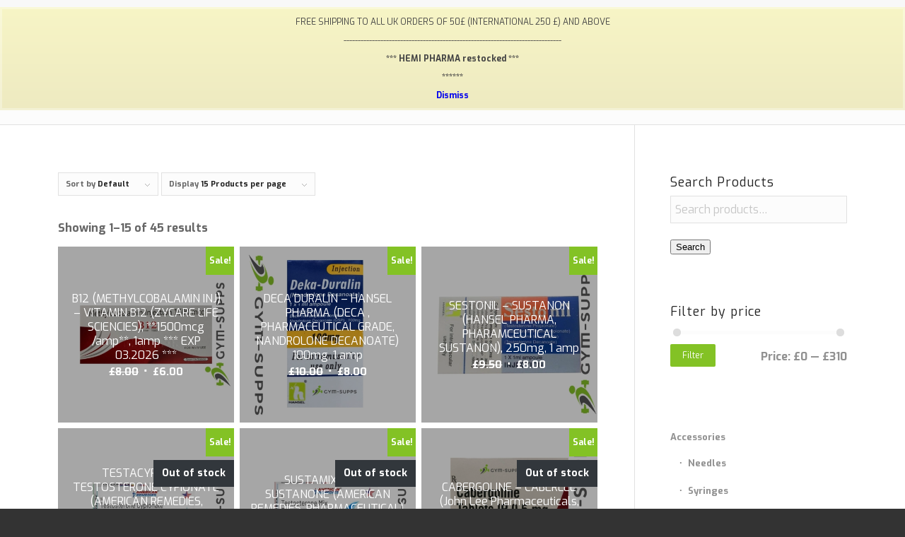

--- FILE ---
content_type: text/html; charset=UTF-8
request_url: https://gym-supps.to/sale/
body_size: 25967
content:
<!DOCTYPE html>
<html lang="en-US" prefix="og: https://ogp.me/ns#" class="html_stretched responsive av-preloader-disabled  html_header_top html_logo_left html_main_nav_header html_menu_right html_slim html_header_sticky html_header_shrinking html_header_topbar_active html_mobile_menu_tablet html_header_searchicon html_content_align_center html_header_unstick_top html_header_stretch html_minimal_header html_minimal_header_shadow html_elegant-blog html_modern-blog html_av-submenu-hidden html_av-submenu-display-click html_av-overlay-side html_av-overlay-side-classic html_av-submenu-noclone html_entry_id_265 html_visible_cart av-cookies-no-cookie-consent av-no-preview av-default-lightbox html_text_menu_active av-mobile-menu-switch-default">
<head>
<meta charset="UTF-8" />


<!-- mobile setting -->
<meta name="viewport" content="width=device-width, initial-scale=1">

<!-- Scripts/CSS and wp_head hook -->
<style type="text/css">@font-face { font-family: 'star'; src: url('https://gym-supps.to/wp-content/plugins/woocommerce/assets/fonts/star.eot'); src: url('https://gym-supps.to/wp-content/plugins/woocommerce/assets/fonts/star.eot?#iefix') format('embedded-opentype'), 	  url('https://gym-supps.to/wp-content/plugins/woocommerce/assets/fonts/star.woff') format('woff'), 	  url('https://gym-supps.to/wp-content/plugins/woocommerce/assets/fonts/star.ttf') format('truetype'), 	  url('https://gym-supps.to/wp-content/plugins/woocommerce/assets/fonts/star.svg#star') format('svg'); font-weight: normal; font-style: normal;  } @font-face { font-family: 'WooCommerce'; src: url('https://gym-supps.to/wp-content/plugins/woocommerce/assets/fonts/WooCommerce.eot'); src: url('https://gym-supps.to/wp-content/plugins/woocommerce/assets/fonts/WooCommerce.eot?#iefix') format('embedded-opentype'), 	  url('https://gym-supps.to/wp-content/plugins/woocommerce/assets/fonts/WooCommerce.woff') format('woff'), 	  url('https://gym-supps.to/wp-content/plugins/woocommerce/assets/fonts/WooCommerce.ttf') format('truetype'), 	  url('https://gym-supps.to/wp-content/plugins/woocommerce/assets/fonts/WooCommerce.svg#WooCommerce') format('svg'); font-weight: normal; font-style: normal;  } </style>
<!-- Search Engine Optimization by Rank Math - https://rankmath.com/ -->
<title>Products on Sale | Gym Supps</title>
<meta name="description" content="Products currently on sale in our store. Grab a bargain while stock lasts. We answer all emails with enquiries within 2 hours. We aim to dispatch same day First Class Signed, tracked."/>
<meta name="robots" content="follow, index, max-snippet:-1, max-video-preview:-1, max-image-preview:large"/>
<link rel="canonical" href="https://gym-supps.to/sale/" />
<link rel="next" href="https://gym-supps.to/shop/page/2/" />
<meta property="og:locale" content="en_US" />
<meta property="og:type" content="article" />
<meta property="og:title" content="Products on Sale | Gym Supps" />
<meta property="og:description" content="Products currently on sale in our store. Grab a bargain while stock lasts. We answer all emails with enquiries within 2 hours. We aim to dispatch same day First Class Signed, tracked." />
<meta property="og:url" content="https://gym-supps.to/sale/" />
<meta property="og:site_name" content="Gym Supps | UK Fitness &amp; Supplement Store" />
<meta property="og:image" content="https://gym-supps.to/wp-content/uploads/2017/02/shutterstock_447366094.jpg" />
<meta property="og:image:secure_url" content="https://gym-supps.to/wp-content/uploads/2017/02/shutterstock_447366094.jpg" />
<meta property="og:image:width" content="1500" />
<meta property="og:image:height" content="1047" />
<meta property="og:image:alt" content="All your anabolic needs in one place UK Fitness &amp; Supplements Store" />
<meta property="og:image:type" content="image/jpeg" />
<meta name="twitter:card" content="summary_large_image" />
<meta name="twitter:title" content="Products on Sale | Gym Supps" />
<meta name="twitter:description" content="Products currently on sale in our store. Grab a bargain while stock lasts. We answer all emails with enquiries within 2 hours. We aim to dispatch same day First Class Signed, tracked." />
<meta name="twitter:image" content="https://gym-supps.to/wp-content/uploads/2017/02/shutterstock_447366094.jpg" />
<script type="application/ld+json" class="rank-math-schema">{"@context":"https://schema.org","@graph":[{"@type":"SportingGoodsStore","@id":"https://gym-supps.to/#organization","name":"Gym Supps | UK Fitness &amp; Supplement Store","url":"https://gym-supps.to","email":"info@gym-supps.com","logo":{"@type":"ImageObject","@id":"https://gym-supps.to/#logo","url":"https://gym-supps.to/wp-content/uploads/2018/05/2-2.png","contentUrl":"https://gym-supps.to/wp-content/uploads/2018/05/2-2.png","caption":"Gym Supps | UK Fitness &amp; Supplement Store","inLanguage":"en-US","width":"1000","height":"389"},"openingHours":["Monday,Tuesday,Wednesday,Thursday,Friday,Saturday,Sunday 09:00-17:00"],"image":{"@id":"https://gym-supps.to/#logo"}},{"@type":"WebSite","@id":"https://gym-supps.to/#website","url":"https://gym-supps.to","name":"Gym Supps | UK Fitness &amp; Supplement Store","publisher":{"@id":"https://gym-supps.to/#organization"},"inLanguage":"en-US"},{"@type":"CollectionPage","@id":"https://gym-supps.to/sale/#webpage","url":"https://gym-supps.to/sale/","name":"Products on Sale | Gym Supps","isPartOf":{"@id":"https://gym-supps.to/#website"},"inLanguage":"en-US"}]}</script>
<!-- /Rank Math WordPress SEO plugin -->

<link rel='dns-prefetch' href='//gym-supps.to' />
<link rel="alternate" type="application/rss+xml" title="Gym Supps | UK Fitness &amp; Supplement Store &raquo; Feed" href="https://gym-supps.to/feed/" />
<link rel="alternate" type="application/rss+xml" title="Gym Supps | UK Fitness &amp; Supplement Store &raquo; Comments Feed" href="https://gym-supps.to/comments/feed/" />
<link rel="alternate" type="application/rss+xml" title="Gym Supps | UK Fitness &amp; Supplement Store &raquo; Products Feed" href="https://gym-supps.to/shop/feed/" />

<!-- google webfont font replacement -->

			<script type='text/javascript'>

				(function() {

					/*	check if webfonts are disabled by user setting via cookie - or user must opt in.	*/
					var html = document.getElementsByTagName('html')[0];
					var cookie_check = html.className.indexOf('av-cookies-needs-opt-in') >= 0 || html.className.indexOf('av-cookies-can-opt-out') >= 0;
					var allow_continue = true;
					var silent_accept_cookie = html.className.indexOf('av-cookies-user-silent-accept') >= 0;

					if( cookie_check && ! silent_accept_cookie )
					{
						if( ! document.cookie.match(/aviaCookieConsent/) || html.className.indexOf('av-cookies-session-refused') >= 0 )
						{
							allow_continue = false;
						}
						else
						{
							if( ! document.cookie.match(/aviaPrivacyRefuseCookiesHideBar/) )
							{
								allow_continue = false;
							}
							else if( ! document.cookie.match(/aviaPrivacyEssentialCookiesEnabled/) )
							{
								allow_continue = false;
							}
							else if( document.cookie.match(/aviaPrivacyGoogleWebfontsDisabled/) )
							{
								allow_continue = false;
							}
						}
					}

					if( allow_continue )
					{
						var f = document.createElement('link');

						f.type 	= 'text/css';
						f.rel 	= 'stylesheet';
						f.href 	= 'https://fonts.googleapis.com/css?family=Open+Sans:400,600%7CExo:900,700,400,100&display=auto';
						f.id 	= 'avia-google-webfont';

						document.getElementsByTagName('head')[0].appendChild(f);
					}
				})();

			</script>
			<style id='wp-img-auto-sizes-contain-inline-css' type='text/css'>
img:is([sizes=auto i],[sizes^="auto," i]){contain-intrinsic-size:3000px 1500px}
/*# sourceURL=wp-img-auto-sizes-contain-inline-css */
</style>
<link rel='stylesheet' id='woosb-blocks-css' href='https://gym-supps.to/wp-content/plugins/woo-product-bundle/assets/css/blocks.css?ver=8.4.4' type='text/css' media='all' />
<link rel='stylesheet' id='avia-grid-css' href='https://gym-supps.to/wp-content/themes/enfold/css/grid.css?ver=7.1.3' type='text/css' media='all' />
<link rel='stylesheet' id='avia-base-css' href='https://gym-supps.to/wp-content/themes/enfold/css/base.css?ver=7.1.3' type='text/css' media='all' />
<link rel='stylesheet' id='avia-layout-css' href='https://gym-supps.to/wp-content/themes/enfold/css/layout.css?ver=7.1.3' type='text/css' media='all' />
<link rel='stylesheet' id='avia-module-button-css' href='https://gym-supps.to/wp-content/themes/enfold/config-templatebuilder/avia-shortcodes/buttons/buttons.css?ver=7.1.3' type='text/css' media='all' />
<link rel='stylesheet' id='avia-module-contact-css' href='https://gym-supps.to/wp-content/themes/enfold/config-templatebuilder/avia-shortcodes/contact/contact.css?ver=7.1.3' type='text/css' media='all' />
<link rel='stylesheet' id='avia-module-slideshow-css' href='https://gym-supps.to/wp-content/themes/enfold/config-templatebuilder/avia-shortcodes/slideshow/slideshow.css?ver=7.1.3' type='text/css' media='all' />
<link rel='stylesheet' id='avia-module-gallery-css' href='https://gym-supps.to/wp-content/themes/enfold/config-templatebuilder/avia-shortcodes/gallery/gallery.css?ver=7.1.3' type='text/css' media='all' />
<link rel='stylesheet' id='avia-module-gridrow-css' href='https://gym-supps.to/wp-content/themes/enfold/config-templatebuilder/avia-shortcodes/grid_row/grid_row.css?ver=7.1.3' type='text/css' media='all' />
<link rel='stylesheet' id='avia-module-heading-css' href='https://gym-supps.to/wp-content/themes/enfold/config-templatebuilder/avia-shortcodes/heading/heading.css?ver=7.1.3' type='text/css' media='all' />
<link rel='stylesheet' id='avia-module-hr-css' href='https://gym-supps.to/wp-content/themes/enfold/config-templatebuilder/avia-shortcodes/hr/hr.css?ver=7.1.3' type='text/css' media='all' />
<link rel='stylesheet' id='avia-module-icon-css' href='https://gym-supps.to/wp-content/themes/enfold/config-templatebuilder/avia-shortcodes/icon/icon.css?ver=7.1.3' type='text/css' media='all' />
<link rel='stylesheet' id='avia-module-iconbox-css' href='https://gym-supps.to/wp-content/themes/enfold/config-templatebuilder/avia-shortcodes/iconbox/iconbox.css?ver=7.1.3' type='text/css' media='all' />
<link rel='stylesheet' id='avia-module-image-css' href='https://gym-supps.to/wp-content/themes/enfold/config-templatebuilder/avia-shortcodes/image/image.css?ver=7.1.3' type='text/css' media='all' />
<link rel='stylesheet' id='avia-module-hotspot-css' href='https://gym-supps.to/wp-content/themes/enfold/config-templatebuilder/avia-shortcodes/image_hotspots/image_hotspots.css?ver=7.1.3' type='text/css' media='all' />
<link rel='stylesheet' id='avia-module-slideshow-contentpartner-css' href='https://gym-supps.to/wp-content/themes/enfold/config-templatebuilder/avia-shortcodes/contentslider/contentslider.css?ver=7.1.3' type='text/css' media='all' />
<link rel='stylesheet' id='avia-module-postslider-css' href='https://gym-supps.to/wp-content/themes/enfold/config-templatebuilder/avia-shortcodes/postslider/postslider.css?ver=7.1.3' type='text/css' media='all' />
<link rel='stylesheet' id='avia-module-catalogue-css' href='https://gym-supps.to/wp-content/themes/enfold/config-templatebuilder/avia-shortcodes/catalogue/catalogue.css?ver=7.1.3' type='text/css' media='all' />
<link rel='stylesheet' id='avia-module-social-css' href='https://gym-supps.to/wp-content/themes/enfold/config-templatebuilder/avia-shortcodes/social_share/social_share.css?ver=7.1.3' type='text/css' media='all' />
<link rel='stylesheet' id='avia-module-tabs-css' href='https://gym-supps.to/wp-content/themes/enfold/config-templatebuilder/avia-shortcodes/tabs/tabs.css?ver=7.1.3' type='text/css' media='all' />
<link rel='stylesheet' id='avia-module-video-css' href='https://gym-supps.to/wp-content/themes/enfold/config-templatebuilder/avia-shortcodes/video/video.css?ver=7.1.3' type='text/css' media='all' />
<link rel='stylesheet' id='avia-scs-css' href='https://gym-supps.to/wp-content/themes/enfold/css/shortcodes.css?ver=7.1.3' type='text/css' media='all' />
<link rel='stylesheet' id='avia-woocommerce-css-css' href='https://gym-supps.to/wp-content/themes/enfold/config-woocommerce/woocommerce-mod.css?ver=7.1.3' type='text/css' media='all' />
<style id='wp-block-library-inline-css' type='text/css'>
:root{--wp-block-synced-color:#7a00df;--wp-block-synced-color--rgb:122,0,223;--wp-bound-block-color:var(--wp-block-synced-color);--wp-editor-canvas-background:#ddd;--wp-admin-theme-color:#007cba;--wp-admin-theme-color--rgb:0,124,186;--wp-admin-theme-color-darker-10:#006ba1;--wp-admin-theme-color-darker-10--rgb:0,107,160.5;--wp-admin-theme-color-darker-20:#005a87;--wp-admin-theme-color-darker-20--rgb:0,90,135;--wp-admin-border-width-focus:2px}@media (min-resolution:192dpi){:root{--wp-admin-border-width-focus:1.5px}}.wp-element-button{cursor:pointer}:root .has-very-light-gray-background-color{background-color:#eee}:root .has-very-dark-gray-background-color{background-color:#313131}:root .has-very-light-gray-color{color:#eee}:root .has-very-dark-gray-color{color:#313131}:root .has-vivid-green-cyan-to-vivid-cyan-blue-gradient-background{background:linear-gradient(135deg,#00d084,#0693e3)}:root .has-purple-crush-gradient-background{background:linear-gradient(135deg,#34e2e4,#4721fb 50%,#ab1dfe)}:root .has-hazy-dawn-gradient-background{background:linear-gradient(135deg,#faaca8,#dad0ec)}:root .has-subdued-olive-gradient-background{background:linear-gradient(135deg,#fafae1,#67a671)}:root .has-atomic-cream-gradient-background{background:linear-gradient(135deg,#fdd79a,#004a59)}:root .has-nightshade-gradient-background{background:linear-gradient(135deg,#330968,#31cdcf)}:root .has-midnight-gradient-background{background:linear-gradient(135deg,#020381,#2874fc)}:root{--wp--preset--font-size--normal:16px;--wp--preset--font-size--huge:42px}.has-regular-font-size{font-size:1em}.has-larger-font-size{font-size:2.625em}.has-normal-font-size{font-size:var(--wp--preset--font-size--normal)}.has-huge-font-size{font-size:var(--wp--preset--font-size--huge)}.has-text-align-center{text-align:center}.has-text-align-left{text-align:left}.has-text-align-right{text-align:right}.has-fit-text{white-space:nowrap!important}#end-resizable-editor-section{display:none}.aligncenter{clear:both}.items-justified-left{justify-content:flex-start}.items-justified-center{justify-content:center}.items-justified-right{justify-content:flex-end}.items-justified-space-between{justify-content:space-between}.screen-reader-text{border:0;clip-path:inset(50%);height:1px;margin:-1px;overflow:hidden;padding:0;position:absolute;width:1px;word-wrap:normal!important}.screen-reader-text:focus{background-color:#ddd;clip-path:none;color:#444;display:block;font-size:1em;height:auto;left:5px;line-height:normal;padding:15px 23px 14px;text-decoration:none;top:5px;width:auto;z-index:100000}html :where(.has-border-color){border-style:solid}html :where([style*=border-top-color]){border-top-style:solid}html :where([style*=border-right-color]){border-right-style:solid}html :where([style*=border-bottom-color]){border-bottom-style:solid}html :where([style*=border-left-color]){border-left-style:solid}html :where([style*=border-width]){border-style:solid}html :where([style*=border-top-width]){border-top-style:solid}html :where([style*=border-right-width]){border-right-style:solid}html :where([style*=border-bottom-width]){border-bottom-style:solid}html :where([style*=border-left-width]){border-left-style:solid}html :where(img[class*=wp-image-]){height:auto;max-width:100%}:where(figure){margin:0 0 1em}html :where(.is-position-sticky){--wp-admin--admin-bar--position-offset:var(--wp-admin--admin-bar--height,0px)}@media screen and (max-width:600px){html :where(.is-position-sticky){--wp-admin--admin-bar--position-offset:0px}}

/*# sourceURL=wp-block-library-inline-css */
</style><style id='wp-block-image-inline-css' type='text/css'>
.wp-block-image>a,.wp-block-image>figure>a{display:inline-block}.wp-block-image img{box-sizing:border-box;height:auto;max-width:100%;vertical-align:bottom}@media not (prefers-reduced-motion){.wp-block-image img.hide{visibility:hidden}.wp-block-image img.show{animation:show-content-image .4s}}.wp-block-image[style*=border-radius] img,.wp-block-image[style*=border-radius]>a{border-radius:inherit}.wp-block-image.has-custom-border img{box-sizing:border-box}.wp-block-image.aligncenter{text-align:center}.wp-block-image.alignfull>a,.wp-block-image.alignwide>a{width:100%}.wp-block-image.alignfull img,.wp-block-image.alignwide img{height:auto;width:100%}.wp-block-image .aligncenter,.wp-block-image .alignleft,.wp-block-image .alignright,.wp-block-image.aligncenter,.wp-block-image.alignleft,.wp-block-image.alignright{display:table}.wp-block-image .aligncenter>figcaption,.wp-block-image .alignleft>figcaption,.wp-block-image .alignright>figcaption,.wp-block-image.aligncenter>figcaption,.wp-block-image.alignleft>figcaption,.wp-block-image.alignright>figcaption{caption-side:bottom;display:table-caption}.wp-block-image .alignleft{float:left;margin:.5em 1em .5em 0}.wp-block-image .alignright{float:right;margin:.5em 0 .5em 1em}.wp-block-image .aligncenter{margin-left:auto;margin-right:auto}.wp-block-image :where(figcaption){margin-bottom:1em;margin-top:.5em}.wp-block-image.is-style-circle-mask img{border-radius:9999px}@supports ((-webkit-mask-image:none) or (mask-image:none)) or (-webkit-mask-image:none){.wp-block-image.is-style-circle-mask img{border-radius:0;-webkit-mask-image:url('data:image/svg+xml;utf8,<svg viewBox="0 0 100 100" xmlns="http://www.w3.org/2000/svg"><circle cx="50" cy="50" r="50"/></svg>');mask-image:url('data:image/svg+xml;utf8,<svg viewBox="0 0 100 100" xmlns="http://www.w3.org/2000/svg"><circle cx="50" cy="50" r="50"/></svg>');mask-mode:alpha;-webkit-mask-position:center;mask-position:center;-webkit-mask-repeat:no-repeat;mask-repeat:no-repeat;-webkit-mask-size:contain;mask-size:contain}}:root :where(.wp-block-image.is-style-rounded img,.wp-block-image .is-style-rounded img){border-radius:9999px}.wp-block-image figure{margin:0}.wp-lightbox-container{display:flex;flex-direction:column;position:relative}.wp-lightbox-container img{cursor:zoom-in}.wp-lightbox-container img:hover+button{opacity:1}.wp-lightbox-container button{align-items:center;backdrop-filter:blur(16px) saturate(180%);background-color:#5a5a5a40;border:none;border-radius:4px;cursor:zoom-in;display:flex;height:20px;justify-content:center;opacity:0;padding:0;position:absolute;right:16px;text-align:center;top:16px;width:20px;z-index:100}@media not (prefers-reduced-motion){.wp-lightbox-container button{transition:opacity .2s ease}}.wp-lightbox-container button:focus-visible{outline:3px auto #5a5a5a40;outline:3px auto -webkit-focus-ring-color;outline-offset:3px}.wp-lightbox-container button:hover{cursor:pointer;opacity:1}.wp-lightbox-container button:focus{opacity:1}.wp-lightbox-container button:focus,.wp-lightbox-container button:hover,.wp-lightbox-container button:not(:hover):not(:active):not(.has-background){background-color:#5a5a5a40;border:none}.wp-lightbox-overlay{box-sizing:border-box;cursor:zoom-out;height:100vh;left:0;overflow:hidden;position:fixed;top:0;visibility:hidden;width:100%;z-index:100000}.wp-lightbox-overlay .close-button{align-items:center;cursor:pointer;display:flex;justify-content:center;min-height:40px;min-width:40px;padding:0;position:absolute;right:calc(env(safe-area-inset-right) + 16px);top:calc(env(safe-area-inset-top) + 16px);z-index:5000000}.wp-lightbox-overlay .close-button:focus,.wp-lightbox-overlay .close-button:hover,.wp-lightbox-overlay .close-button:not(:hover):not(:active):not(.has-background){background:none;border:none}.wp-lightbox-overlay .lightbox-image-container{height:var(--wp--lightbox-container-height);left:50%;overflow:hidden;position:absolute;top:50%;transform:translate(-50%,-50%);transform-origin:top left;width:var(--wp--lightbox-container-width);z-index:9999999999}.wp-lightbox-overlay .wp-block-image{align-items:center;box-sizing:border-box;display:flex;height:100%;justify-content:center;margin:0;position:relative;transform-origin:0 0;width:100%;z-index:3000000}.wp-lightbox-overlay .wp-block-image img{height:var(--wp--lightbox-image-height);min-height:var(--wp--lightbox-image-height);min-width:var(--wp--lightbox-image-width);width:var(--wp--lightbox-image-width)}.wp-lightbox-overlay .wp-block-image figcaption{display:none}.wp-lightbox-overlay button{background:none;border:none}.wp-lightbox-overlay .scrim{background-color:#fff;height:100%;opacity:.9;position:absolute;width:100%;z-index:2000000}.wp-lightbox-overlay.active{visibility:visible}@media not (prefers-reduced-motion){.wp-lightbox-overlay.active{animation:turn-on-visibility .25s both}.wp-lightbox-overlay.active img{animation:turn-on-visibility .35s both}.wp-lightbox-overlay.show-closing-animation:not(.active){animation:turn-off-visibility .35s both}.wp-lightbox-overlay.show-closing-animation:not(.active) img{animation:turn-off-visibility .25s both}.wp-lightbox-overlay.zoom.active{animation:none;opacity:1;visibility:visible}.wp-lightbox-overlay.zoom.active .lightbox-image-container{animation:lightbox-zoom-in .4s}.wp-lightbox-overlay.zoom.active .lightbox-image-container img{animation:none}.wp-lightbox-overlay.zoom.active .scrim{animation:turn-on-visibility .4s forwards}.wp-lightbox-overlay.zoom.show-closing-animation:not(.active){animation:none}.wp-lightbox-overlay.zoom.show-closing-animation:not(.active) .lightbox-image-container{animation:lightbox-zoom-out .4s}.wp-lightbox-overlay.zoom.show-closing-animation:not(.active) .lightbox-image-container img{animation:none}.wp-lightbox-overlay.zoom.show-closing-animation:not(.active) .scrim{animation:turn-off-visibility .4s forwards}}@keyframes show-content-image{0%{visibility:hidden}99%{visibility:hidden}to{visibility:visible}}@keyframes turn-on-visibility{0%{opacity:0}to{opacity:1}}@keyframes turn-off-visibility{0%{opacity:1;visibility:visible}99%{opacity:0;visibility:visible}to{opacity:0;visibility:hidden}}@keyframes lightbox-zoom-in{0%{transform:translate(calc((-100vw + var(--wp--lightbox-scrollbar-width))/2 + var(--wp--lightbox-initial-left-position)),calc(-50vh + var(--wp--lightbox-initial-top-position))) scale(var(--wp--lightbox-scale))}to{transform:translate(-50%,-50%) scale(1)}}@keyframes lightbox-zoom-out{0%{transform:translate(-50%,-50%) scale(1);visibility:visible}99%{visibility:visible}to{transform:translate(calc((-100vw + var(--wp--lightbox-scrollbar-width))/2 + var(--wp--lightbox-initial-left-position)),calc(-50vh + var(--wp--lightbox-initial-top-position))) scale(var(--wp--lightbox-scale));visibility:hidden}}
/*# sourceURL=https://gym-supps.to/wp-includes/blocks/image/style.min.css */
</style>
<link rel='stylesheet' id='wc-blocks-style-css' href='https://gym-supps.to/wp-content/plugins/woocommerce/assets/client/blocks/wc-blocks.css?ver=wc-10.4.3' type='text/css' media='all' />
<style id='global-styles-inline-css' type='text/css'>
:root{--wp--preset--aspect-ratio--square: 1;--wp--preset--aspect-ratio--4-3: 4/3;--wp--preset--aspect-ratio--3-4: 3/4;--wp--preset--aspect-ratio--3-2: 3/2;--wp--preset--aspect-ratio--2-3: 2/3;--wp--preset--aspect-ratio--16-9: 16/9;--wp--preset--aspect-ratio--9-16: 9/16;--wp--preset--color--black: #000000;--wp--preset--color--cyan-bluish-gray: #abb8c3;--wp--preset--color--white: #ffffff;--wp--preset--color--pale-pink: #f78da7;--wp--preset--color--vivid-red: #cf2e2e;--wp--preset--color--luminous-vivid-orange: #ff6900;--wp--preset--color--luminous-vivid-amber: #fcb900;--wp--preset--color--light-green-cyan: #7bdcb5;--wp--preset--color--vivid-green-cyan: #00d084;--wp--preset--color--pale-cyan-blue: #8ed1fc;--wp--preset--color--vivid-cyan-blue: #0693e3;--wp--preset--color--vivid-purple: #9b51e0;--wp--preset--color--metallic-red: #b02b2c;--wp--preset--color--maximum-yellow-red: #edae44;--wp--preset--color--yellow-sun: #eeee22;--wp--preset--color--palm-leaf: #83a846;--wp--preset--color--aero: #7bb0e7;--wp--preset--color--old-lavender: #745f7e;--wp--preset--color--steel-teal: #5f8789;--wp--preset--color--raspberry-pink: #d65799;--wp--preset--color--medium-turquoise: #4ecac2;--wp--preset--gradient--vivid-cyan-blue-to-vivid-purple: linear-gradient(135deg,rgb(6,147,227) 0%,rgb(155,81,224) 100%);--wp--preset--gradient--light-green-cyan-to-vivid-green-cyan: linear-gradient(135deg,rgb(122,220,180) 0%,rgb(0,208,130) 100%);--wp--preset--gradient--luminous-vivid-amber-to-luminous-vivid-orange: linear-gradient(135deg,rgb(252,185,0) 0%,rgb(255,105,0) 100%);--wp--preset--gradient--luminous-vivid-orange-to-vivid-red: linear-gradient(135deg,rgb(255,105,0) 0%,rgb(207,46,46) 100%);--wp--preset--gradient--very-light-gray-to-cyan-bluish-gray: linear-gradient(135deg,rgb(238,238,238) 0%,rgb(169,184,195) 100%);--wp--preset--gradient--cool-to-warm-spectrum: linear-gradient(135deg,rgb(74,234,220) 0%,rgb(151,120,209) 20%,rgb(207,42,186) 40%,rgb(238,44,130) 60%,rgb(251,105,98) 80%,rgb(254,248,76) 100%);--wp--preset--gradient--blush-light-purple: linear-gradient(135deg,rgb(255,206,236) 0%,rgb(152,150,240) 100%);--wp--preset--gradient--blush-bordeaux: linear-gradient(135deg,rgb(254,205,165) 0%,rgb(254,45,45) 50%,rgb(107,0,62) 100%);--wp--preset--gradient--luminous-dusk: linear-gradient(135deg,rgb(255,203,112) 0%,rgb(199,81,192) 50%,rgb(65,88,208) 100%);--wp--preset--gradient--pale-ocean: linear-gradient(135deg,rgb(255,245,203) 0%,rgb(182,227,212) 50%,rgb(51,167,181) 100%);--wp--preset--gradient--electric-grass: linear-gradient(135deg,rgb(202,248,128) 0%,rgb(113,206,126) 100%);--wp--preset--gradient--midnight: linear-gradient(135deg,rgb(2,3,129) 0%,rgb(40,116,252) 100%);--wp--preset--font-size--small: 1rem;--wp--preset--font-size--medium: 1.125rem;--wp--preset--font-size--large: 1.75rem;--wp--preset--font-size--x-large: clamp(1.75rem, 3vw, 2.25rem);--wp--preset--spacing--20: 0.44rem;--wp--preset--spacing--30: 0.67rem;--wp--preset--spacing--40: 1rem;--wp--preset--spacing--50: 1.5rem;--wp--preset--spacing--60: 2.25rem;--wp--preset--spacing--70: 3.38rem;--wp--preset--spacing--80: 5.06rem;--wp--preset--shadow--natural: 6px 6px 9px rgba(0, 0, 0, 0.2);--wp--preset--shadow--deep: 12px 12px 50px rgba(0, 0, 0, 0.4);--wp--preset--shadow--sharp: 6px 6px 0px rgba(0, 0, 0, 0.2);--wp--preset--shadow--outlined: 6px 6px 0px -3px rgb(255, 255, 255), 6px 6px rgb(0, 0, 0);--wp--preset--shadow--crisp: 6px 6px 0px rgb(0, 0, 0);}:root { --wp--style--global--content-size: 800px;--wp--style--global--wide-size: 1130px; }:where(body) { margin: 0; }.wp-site-blocks > .alignleft { float: left; margin-right: 2em; }.wp-site-blocks > .alignright { float: right; margin-left: 2em; }.wp-site-blocks > .aligncenter { justify-content: center; margin-left: auto; margin-right: auto; }:where(.is-layout-flex){gap: 0.5em;}:where(.is-layout-grid){gap: 0.5em;}.is-layout-flow > .alignleft{float: left;margin-inline-start: 0;margin-inline-end: 2em;}.is-layout-flow > .alignright{float: right;margin-inline-start: 2em;margin-inline-end: 0;}.is-layout-flow > .aligncenter{margin-left: auto !important;margin-right: auto !important;}.is-layout-constrained > .alignleft{float: left;margin-inline-start: 0;margin-inline-end: 2em;}.is-layout-constrained > .alignright{float: right;margin-inline-start: 2em;margin-inline-end: 0;}.is-layout-constrained > .aligncenter{margin-left: auto !important;margin-right: auto !important;}.is-layout-constrained > :where(:not(.alignleft):not(.alignright):not(.alignfull)){max-width: var(--wp--style--global--content-size);margin-left: auto !important;margin-right: auto !important;}.is-layout-constrained > .alignwide{max-width: var(--wp--style--global--wide-size);}body .is-layout-flex{display: flex;}.is-layout-flex{flex-wrap: wrap;align-items: center;}.is-layout-flex > :is(*, div){margin: 0;}body .is-layout-grid{display: grid;}.is-layout-grid > :is(*, div){margin: 0;}body{padding-top: 0px;padding-right: 0px;padding-bottom: 0px;padding-left: 0px;}a:where(:not(.wp-element-button)){text-decoration: underline;}:root :where(.wp-element-button, .wp-block-button__link){background-color: #32373c;border-width: 0;color: #fff;font-family: inherit;font-size: inherit;font-style: inherit;font-weight: inherit;letter-spacing: inherit;line-height: inherit;padding-top: calc(0.667em + 2px);padding-right: calc(1.333em + 2px);padding-bottom: calc(0.667em + 2px);padding-left: calc(1.333em + 2px);text-decoration: none;text-transform: inherit;}.has-black-color{color: var(--wp--preset--color--black) !important;}.has-cyan-bluish-gray-color{color: var(--wp--preset--color--cyan-bluish-gray) !important;}.has-white-color{color: var(--wp--preset--color--white) !important;}.has-pale-pink-color{color: var(--wp--preset--color--pale-pink) !important;}.has-vivid-red-color{color: var(--wp--preset--color--vivid-red) !important;}.has-luminous-vivid-orange-color{color: var(--wp--preset--color--luminous-vivid-orange) !important;}.has-luminous-vivid-amber-color{color: var(--wp--preset--color--luminous-vivid-amber) !important;}.has-light-green-cyan-color{color: var(--wp--preset--color--light-green-cyan) !important;}.has-vivid-green-cyan-color{color: var(--wp--preset--color--vivid-green-cyan) !important;}.has-pale-cyan-blue-color{color: var(--wp--preset--color--pale-cyan-blue) !important;}.has-vivid-cyan-blue-color{color: var(--wp--preset--color--vivid-cyan-blue) !important;}.has-vivid-purple-color{color: var(--wp--preset--color--vivid-purple) !important;}.has-metallic-red-color{color: var(--wp--preset--color--metallic-red) !important;}.has-maximum-yellow-red-color{color: var(--wp--preset--color--maximum-yellow-red) !important;}.has-yellow-sun-color{color: var(--wp--preset--color--yellow-sun) !important;}.has-palm-leaf-color{color: var(--wp--preset--color--palm-leaf) !important;}.has-aero-color{color: var(--wp--preset--color--aero) !important;}.has-old-lavender-color{color: var(--wp--preset--color--old-lavender) !important;}.has-steel-teal-color{color: var(--wp--preset--color--steel-teal) !important;}.has-raspberry-pink-color{color: var(--wp--preset--color--raspberry-pink) !important;}.has-medium-turquoise-color{color: var(--wp--preset--color--medium-turquoise) !important;}.has-black-background-color{background-color: var(--wp--preset--color--black) !important;}.has-cyan-bluish-gray-background-color{background-color: var(--wp--preset--color--cyan-bluish-gray) !important;}.has-white-background-color{background-color: var(--wp--preset--color--white) !important;}.has-pale-pink-background-color{background-color: var(--wp--preset--color--pale-pink) !important;}.has-vivid-red-background-color{background-color: var(--wp--preset--color--vivid-red) !important;}.has-luminous-vivid-orange-background-color{background-color: var(--wp--preset--color--luminous-vivid-orange) !important;}.has-luminous-vivid-amber-background-color{background-color: var(--wp--preset--color--luminous-vivid-amber) !important;}.has-light-green-cyan-background-color{background-color: var(--wp--preset--color--light-green-cyan) !important;}.has-vivid-green-cyan-background-color{background-color: var(--wp--preset--color--vivid-green-cyan) !important;}.has-pale-cyan-blue-background-color{background-color: var(--wp--preset--color--pale-cyan-blue) !important;}.has-vivid-cyan-blue-background-color{background-color: var(--wp--preset--color--vivid-cyan-blue) !important;}.has-vivid-purple-background-color{background-color: var(--wp--preset--color--vivid-purple) !important;}.has-metallic-red-background-color{background-color: var(--wp--preset--color--metallic-red) !important;}.has-maximum-yellow-red-background-color{background-color: var(--wp--preset--color--maximum-yellow-red) !important;}.has-yellow-sun-background-color{background-color: var(--wp--preset--color--yellow-sun) !important;}.has-palm-leaf-background-color{background-color: var(--wp--preset--color--palm-leaf) !important;}.has-aero-background-color{background-color: var(--wp--preset--color--aero) !important;}.has-old-lavender-background-color{background-color: var(--wp--preset--color--old-lavender) !important;}.has-steel-teal-background-color{background-color: var(--wp--preset--color--steel-teal) !important;}.has-raspberry-pink-background-color{background-color: var(--wp--preset--color--raspberry-pink) !important;}.has-medium-turquoise-background-color{background-color: var(--wp--preset--color--medium-turquoise) !important;}.has-black-border-color{border-color: var(--wp--preset--color--black) !important;}.has-cyan-bluish-gray-border-color{border-color: var(--wp--preset--color--cyan-bluish-gray) !important;}.has-white-border-color{border-color: var(--wp--preset--color--white) !important;}.has-pale-pink-border-color{border-color: var(--wp--preset--color--pale-pink) !important;}.has-vivid-red-border-color{border-color: var(--wp--preset--color--vivid-red) !important;}.has-luminous-vivid-orange-border-color{border-color: var(--wp--preset--color--luminous-vivid-orange) !important;}.has-luminous-vivid-amber-border-color{border-color: var(--wp--preset--color--luminous-vivid-amber) !important;}.has-light-green-cyan-border-color{border-color: var(--wp--preset--color--light-green-cyan) !important;}.has-vivid-green-cyan-border-color{border-color: var(--wp--preset--color--vivid-green-cyan) !important;}.has-pale-cyan-blue-border-color{border-color: var(--wp--preset--color--pale-cyan-blue) !important;}.has-vivid-cyan-blue-border-color{border-color: var(--wp--preset--color--vivid-cyan-blue) !important;}.has-vivid-purple-border-color{border-color: var(--wp--preset--color--vivid-purple) !important;}.has-metallic-red-border-color{border-color: var(--wp--preset--color--metallic-red) !important;}.has-maximum-yellow-red-border-color{border-color: var(--wp--preset--color--maximum-yellow-red) !important;}.has-yellow-sun-border-color{border-color: var(--wp--preset--color--yellow-sun) !important;}.has-palm-leaf-border-color{border-color: var(--wp--preset--color--palm-leaf) !important;}.has-aero-border-color{border-color: var(--wp--preset--color--aero) !important;}.has-old-lavender-border-color{border-color: var(--wp--preset--color--old-lavender) !important;}.has-steel-teal-border-color{border-color: var(--wp--preset--color--steel-teal) !important;}.has-raspberry-pink-border-color{border-color: var(--wp--preset--color--raspberry-pink) !important;}.has-medium-turquoise-border-color{border-color: var(--wp--preset--color--medium-turquoise) !important;}.has-vivid-cyan-blue-to-vivid-purple-gradient-background{background: var(--wp--preset--gradient--vivid-cyan-blue-to-vivid-purple) !important;}.has-light-green-cyan-to-vivid-green-cyan-gradient-background{background: var(--wp--preset--gradient--light-green-cyan-to-vivid-green-cyan) !important;}.has-luminous-vivid-amber-to-luminous-vivid-orange-gradient-background{background: var(--wp--preset--gradient--luminous-vivid-amber-to-luminous-vivid-orange) !important;}.has-luminous-vivid-orange-to-vivid-red-gradient-background{background: var(--wp--preset--gradient--luminous-vivid-orange-to-vivid-red) !important;}.has-very-light-gray-to-cyan-bluish-gray-gradient-background{background: var(--wp--preset--gradient--very-light-gray-to-cyan-bluish-gray) !important;}.has-cool-to-warm-spectrum-gradient-background{background: var(--wp--preset--gradient--cool-to-warm-spectrum) !important;}.has-blush-light-purple-gradient-background{background: var(--wp--preset--gradient--blush-light-purple) !important;}.has-blush-bordeaux-gradient-background{background: var(--wp--preset--gradient--blush-bordeaux) !important;}.has-luminous-dusk-gradient-background{background: var(--wp--preset--gradient--luminous-dusk) !important;}.has-pale-ocean-gradient-background{background: var(--wp--preset--gradient--pale-ocean) !important;}.has-electric-grass-gradient-background{background: var(--wp--preset--gradient--electric-grass) !important;}.has-midnight-gradient-background{background: var(--wp--preset--gradient--midnight) !important;}.has-small-font-size{font-size: var(--wp--preset--font-size--small) !important;}.has-medium-font-size{font-size: var(--wp--preset--font-size--medium) !important;}.has-large-font-size{font-size: var(--wp--preset--font-size--large) !important;}.has-x-large-font-size{font-size: var(--wp--preset--font-size--x-large) !important;}
/*# sourceURL=global-styles-inline-css */
</style>

<link rel='stylesheet' id='acoplw-style-css' href='https://gym-supps.to/wp-content/plugins/aco-product-labels-for-woocommerce/includes/../assets/css/frontend.css?ver=1.5.13' type='text/css' media='all' />
<link rel='stylesheet' id='woo-customers-order-history-css' href='https://gym-supps.to/wp-content/plugins/woo-customers-order-history/public/css/woo-customers-order-history-public.css?ver=5.2.2' type='text/css' media='all' />
<style id='woocommerce-inline-inline-css' type='text/css'>
.woocommerce form .form-row .required { visibility: visible; }
/*# sourceURL=woocommerce-inline-inline-css */
</style>
<link rel='stylesheet' id='woosb-frontend-css' href='https://gym-supps.to/wp-content/plugins/woo-product-bundle/assets/css/frontend.css?ver=8.4.4' type='text/css' media='all' />
<link rel='stylesheet' id='avia-fold-unfold-css' href='https://gym-supps.to/wp-content/themes/enfold/css/avia-snippet-fold-unfold.css?ver=7.1.3' type='text/css' media='all' />
<link rel='stylesheet' id='avia-popup-css-css' href='https://gym-supps.to/wp-content/themes/enfold/js/aviapopup/magnific-popup.min.css?ver=7.1.3' type='text/css' media='screen' />
<link rel='stylesheet' id='avia-lightbox-css' href='https://gym-supps.to/wp-content/themes/enfold/css/avia-snippet-lightbox.css?ver=7.1.3' type='text/css' media='screen' />
<link rel='stylesheet' id='avia-widget-css-css' href='https://gym-supps.to/wp-content/themes/enfold/css/avia-snippet-widget.css?ver=7.1.3' type='text/css' media='screen' />
<link rel='stylesheet' id='avia-dynamic-css' href='https://gym-supps.to/wp-content/uploads/dynamic_avia/enfold.css?ver=697c038760eba' type='text/css' media='all' />
<link rel='stylesheet' id='avia-custom-css' href='https://gym-supps.to/wp-content/themes/enfold/css/custom.css?ver=7.1.3' type='text/css' media='all' />
<link rel='stylesheet' id='woo_discount_pro_style-css' href='https://gym-supps.to/wp-content/plugins/woo-discount-rules-pro/Assets/Css/awdr_style.css?ver=2.6.13' type='text/css' media='all' />
<script type="text/javascript" src="https://gym-supps.to/wp-includes/js/jquery/jquery.min.js?ver=3.7.1" id="jquery-core-js"></script>
<script type="text/javascript" id="acoplw-script-js-extra">
/* <![CDATA[ */
var acoplw_frontend_object = {"classname":"","enablejquery":"0"};
//# sourceURL=acoplw-script-js-extra
/* ]]> */
</script>
<script type="text/javascript" src="https://gym-supps.to/wp-content/plugins/aco-product-labels-for-woocommerce/includes/../assets/js/frontend.js?ver=1.5.13" id="acoplw-script-js"></script>
<script type="text/javascript" src="https://gym-supps.to/wp-content/plugins/woo-customers-order-history/public/js/woo-customers-order-history-public.js?ver=5.2.2" id="woo-customers-order-history-js"></script>
<script type="text/javascript" src="https://gym-supps.to/wp-content/plugins/woocommerce/assets/js/js-cookie/js.cookie.min.js?ver=2.1.4-wc.10.4.3" id="wc-js-cookie-js" defer="defer" data-wp-strategy="defer"></script>
<script type="text/javascript" id="wc-cart-fragments-js-extra">
/* <![CDATA[ */
var wc_cart_fragments_params = {"ajax_url":"/wp-admin/admin-ajax.php","wc_ajax_url":"/?wc-ajax=%%endpoint%%","cart_hash_key":"wc_cart_hash_b02d93546adb5dd6b4fd064f05cd7d17","fragment_name":"wc_fragments_b02d93546adb5dd6b4fd064f05cd7d17","request_timeout":"5000"};
//# sourceURL=wc-cart-fragments-js-extra
/* ]]> */
</script>
<script type="text/javascript" src="https://gym-supps.to/wp-content/plugins/woocommerce/assets/js/frontend/cart-fragments.min.js?ver=10.4.3" id="wc-cart-fragments-js" defer="defer" data-wp-strategy="defer"></script>
<script type="text/javascript" src="https://gym-supps.to/wp-content/plugins/woocommerce/assets/js/jquery-blockui/jquery.blockUI.min.js?ver=2.7.0-wc.10.4.3" id="wc-jquery-blockui-js" defer="defer" data-wp-strategy="defer"></script>
<script type="text/javascript" id="wc-add-to-cart-js-extra">
/* <![CDATA[ */
var wc_add_to_cart_params = {"ajax_url":"/wp-admin/admin-ajax.php","wc_ajax_url":"/?wc-ajax=%%endpoint%%","i18n_view_cart":"View cart","cart_url":"https://gym-supps.to/shop/cart/","is_cart":"","cart_redirect_after_add":"no"};
//# sourceURL=wc-add-to-cart-js-extra
/* ]]> */
</script>
<script type="text/javascript" src="https://gym-supps.to/wp-content/plugins/woocommerce/assets/js/frontend/add-to-cart.min.js?ver=10.4.3" id="wc-add-to-cart-js" defer="defer" data-wp-strategy="defer"></script>
<script type="text/javascript" id="woocommerce-js-extra">
/* <![CDATA[ */
var woocommerce_params = {"ajax_url":"/wp-admin/admin-ajax.php","wc_ajax_url":"/?wc-ajax=%%endpoint%%","i18n_password_show":"Show password","i18n_password_hide":"Hide password"};
//# sourceURL=woocommerce-js-extra
/* ]]> */
</script>
<script type="text/javascript" src="https://gym-supps.to/wp-content/plugins/woocommerce/assets/js/frontend/woocommerce.min.js?ver=10.4.3" id="woocommerce-js" defer="defer" data-wp-strategy="defer"></script>
<script type="text/javascript" src="https://gym-supps.to/wp-content/themes/enfold/js/avia-js.js?ver=7.1.3" id="avia-js-js"></script>
<script type="text/javascript" src="https://gym-supps.to/wp-content/themes/enfold/js/avia-compat.js?ver=7.1.3" id="avia-compat-js"></script>
<script type="text/javascript" id="enhanced-ecommerce-google-analytics-js-extra">
/* <![CDATA[ */
var ConvAioGlobal = {"nonce":"b4477c53d3"};
//# sourceURL=enhanced-ecommerce-google-analytics-js-extra
/* ]]> */
</script>
<script data-cfasync="false" data-no-optimize="1" data-pagespeed-no-defer type="text/javascript" src="https://gym-supps.to/wp-content/plugins/enhanced-e-commerce-for-woocommerce-store/public/js/con-gtm-google-analytics.js?ver=7.2.15" id="enhanced-ecommerce-google-analytics-js"></script>
<script data-cfasync="false" data-no-optimize="1" data-pagespeed-no-defer type="text/javascript" id="enhanced-ecommerce-google-analytics-js-after">
/* <![CDATA[ */
tvc_smd={"tvc_wcv":"10.4.3","tvc_wpv":"6.9","tvc_eev":"7.2.15","tvc_sub_data":{"sub_id":"76118","cu_id":"65645","pl_id":"1","ga_tra_option":"","ga_property_id":"","ga_measurement_id":"","ga_ads_id":"","ga_gmc_id":"","ga_gmc_id_p":"","op_gtag_js":"0","op_en_e_t":"0","op_rm_t_t":"0","op_dy_rm_t_t":"0","op_li_ga_wi_ads":"0","gmc_is_product_sync":"0","gmc_is_site_verified":"0","gmc_is_domain_claim":"0","gmc_product_count":"0","fb_pixel_id":""}};
//# sourceURL=enhanced-ecommerce-google-analytics-js-after
/* ]]> */
</script>
<link rel="https://api.w.org/" href="https://gym-supps.to/wp-json/" /><link rel="EditURI" type="application/rsd+xml" title="RSD" href="https://gym-supps.to/xmlrpc.php?rsd" />
<meta name="generator" content="WordPress 6.9" />

<link rel="icon" href="https://gym-supps.to/wp-content/uploads/2017/05/icon.png" type="image/png">
<!--[if lt IE 9]><script src="https://gym-supps.to/wp-content/themes/enfold/js/html5shiv.js"></script><![endif]--><link rel="profile" href="https://gmpg.org/xfn/11" />
<link rel="alternate" type="application/rss+xml" title="Gym Supps | UK Fitness &amp; Supplement Store RSS2 Feed" href="https://gym-supps.to/feed/" />
<link rel="pingback" href="https://gym-supps.to/xmlrpc.php" />
	<noscript><style>.woocommerce-product-gallery{ opacity: 1 !important; }</style></noscript>
	        <script data-cfasync="false" data-no-optimize="1" data-pagespeed-no-defer>
            var tvc_lc = 'GBP';
        </script>
        <script data-cfasync="false" data-no-optimize="1" data-pagespeed-no-defer>
            var tvc_lc = 'GBP';
        </script>
<script data-cfasync="false" data-pagespeed-no-defer>
      window.dataLayer = window.dataLayer || [];
      dataLayer.push({"event":"begin_datalayer","conv_track_email":"1","conv_track_phone":"1","conv_track_address":"1","conv_track_page_scroll":"1","conv_track_file_download":"1","conv_track_author":"1","conv_track_signup":"1","conv_track_signin":"1"});
    </script>    <!-- Google Tag Manager by Conversios-->
    <script>
      (function(w, d, s, l, i) {
        w[l] = w[l] || [];
        w[l].push({
          'gtm.start': new Date().getTime(),
          event: 'gtm.js'
        });
        var f = d.getElementsByTagName(s)[0],
          j = d.createElement(s),
          dl = l != 'dataLayer' ? '&l=' + l : '';
        j.async = true;
        j.src =
          'https://www.googletagmanager.com/gtm.js?id=' + i + dl;
        f.parentNode.insertBefore(j, f);
      })(window, document, 'script', 'dataLayer', 'GTM-K7X94DG');
    </script>
    <!-- End Google Tag Manager -->
      <script>
      (window.gaDevIds = window.gaDevIds || []).push('5CDcaG');
    </script>
          <script data-cfasync="false" data-no-optimize="1" data-pagespeed-no-defer>
            var tvc_lc = 'GBP';
        </script>
        <script data-cfasync="false" data-no-optimize="1" data-pagespeed-no-defer>
            var tvc_lc = 'GBP';
        </script>
		<style type="text/css" id="wp-custom-css">
			.av-minimum-height-50 .container, .av-cell-min-height-50 > .flex_cell {
	min-height: 50vh;
}

.mycheckbox_ie {
	display:none;
}
.showIE .mycheckbox_ie {
	display:block;
}

#media_image-3 {
	margin-bottom:0!important;
}

#block-2 {
	margin-top:0!important;
}


.woocommerce-shipping-methods.flat-show .shipping_method,
.woocommerce-shipping-methods.flat-show .shipping_method + label{
	display:none !important;
}

.woocommerce-shipping-methods #shipping_method_0_flat_rate9,
.woocommerce-shipping-methods  #shipping_method_0_flat_rate9 + label{
	display:none !important;
}


.woocommerce-shipping-methods.flat-show #shipping_method_0_flat_rate9,
.woocommerce-shipping-methods.flat-show #shipping_method_0_flat_rate9 + label{
	display:inline !important;
}

.now_sold {
    background: #32373c;
    color: #fff;
    font-size: 14px;
    font-weight: 700;
    padding: 6px 12px;
    position: absolute;
    right: 0;
    top: 257px!important;
	  z-index: 1;
}

@media only screen and (max-width: 1485px) {
	.now_sold {
		top: 45px!important;
	}
	
}

.sku_wrapper {
	display:none;
}

/*Single product*/

.single-product-summary .upsells, .avia-section .upsells{
	display: none;
}

.single-product-main-image .upsells{
	margin-top: 20px;
}

@media (max-width: 767px){
	.single-product-main-image .upsells{
		display: none;
	}
	
	.single-product-summary .upsells{
		display: block;
		margin-top: 20px;
	}
}

#top #payment ul.payment_methods li{
	display: flex;
	align-items: flex-start
}

#top #payment ul.payment_methods li input{
	margin-top: 9px;
}

@media only screen and (max-width: 767px) {
    .responsive .title_container .breadcrumb {
        width: 100%;
    }
	.breadcrumb-title {
		display:none!important;
	}
	
	.breadcrumb-trail {
		margin-top: -15px!important;
	}
}

.woocommerce-checkout-payment .payment_method_bacs p {
	display:none!important;
}

.woocommerce-checkout-payment label {
	width:50%!important;
}		</style>
		<style type="text/css">
		@font-face {font-family: 'entypo-fontello-enfold'; font-weight: normal; font-style: normal; font-display: auto;
		src: url('https://gym-supps.to/wp-content/themes/enfold/config-templatebuilder/avia-template-builder/assets/fonts/entypo-fontello-enfold/entypo-fontello-enfold.woff2') format('woff2'),
		url('https://gym-supps.to/wp-content/themes/enfold/config-templatebuilder/avia-template-builder/assets/fonts/entypo-fontello-enfold/entypo-fontello-enfold.woff') format('woff'),
		url('https://gym-supps.to/wp-content/themes/enfold/config-templatebuilder/avia-template-builder/assets/fonts/entypo-fontello-enfold/entypo-fontello-enfold.ttf') format('truetype'),
		url('https://gym-supps.to/wp-content/themes/enfold/config-templatebuilder/avia-template-builder/assets/fonts/entypo-fontello-enfold/entypo-fontello-enfold.svg#entypo-fontello-enfold') format('svg'),
		url('https://gym-supps.to/wp-content/themes/enfold/config-templatebuilder/avia-template-builder/assets/fonts/entypo-fontello-enfold/entypo-fontello-enfold.eot'),
		url('https://gym-supps.to/wp-content/themes/enfold/config-templatebuilder/avia-template-builder/assets/fonts/entypo-fontello-enfold/entypo-fontello-enfold.eot?#iefix') format('embedded-opentype');
		}

		#top .avia-font-entypo-fontello-enfold, body .avia-font-entypo-fontello-enfold, html body [data-av_iconfont='entypo-fontello-enfold']:before{ font-family: 'entypo-fontello-enfold'; }
		
		@font-face {font-family: 'entypo-fontello'; font-weight: normal; font-style: normal; font-display: auto;
		src: url('https://gym-supps.to/wp-content/themes/enfold/config-templatebuilder/avia-template-builder/assets/fonts/entypo-fontello/entypo-fontello.woff2') format('woff2'),
		url('https://gym-supps.to/wp-content/themes/enfold/config-templatebuilder/avia-template-builder/assets/fonts/entypo-fontello/entypo-fontello.woff') format('woff'),
		url('https://gym-supps.to/wp-content/themes/enfold/config-templatebuilder/avia-template-builder/assets/fonts/entypo-fontello/entypo-fontello.ttf') format('truetype'),
		url('https://gym-supps.to/wp-content/themes/enfold/config-templatebuilder/avia-template-builder/assets/fonts/entypo-fontello/entypo-fontello.svg#entypo-fontello') format('svg'),
		url('https://gym-supps.to/wp-content/themes/enfold/config-templatebuilder/avia-template-builder/assets/fonts/entypo-fontello/entypo-fontello.eot'),
		url('https://gym-supps.to/wp-content/themes/enfold/config-templatebuilder/avia-template-builder/assets/fonts/entypo-fontello/entypo-fontello.eot?#iefix') format('embedded-opentype');
		}

		#top .avia-font-entypo-fontello, body .avia-font-entypo-fontello, html body [data-av_iconfont='entypo-fontello']:before{ font-family: 'entypo-fontello'; }
		</style>				<style type="text/css" id="c4wp-checkout-css">
					.woocommerce-checkout .c4wp_captcha_field {
						margin-bottom: 10px;
						margin-top: 15px;
						position: relative;
						display: inline-block;
					}
				</style>
							<style type="text/css" id="c4wp-v3-lp-form-css">
				.login #login, .login #lostpasswordform {
					min-width: 350px !important;
				}
				.wpforms-field-c4wp iframe {
					width: 100% !important;
				}
			</style>
			

<!--
Debugging Info for Theme support: 

Theme: Enfold
Version: 7.1.3
Installed: enfold
AviaFramework Version: 5.6
AviaBuilder Version: 6.0
aviaElementManager Version: 1.0.1
ML:512-PU:48-PLA:38
WP:6.9
Compress: CSS:disabled - JS:disabled
Updates: disabled
PLAu:36
-->
</head>

<body id="top" class="archive post-type-archive post-type-archive-product wp-theme-enfold stretched avia-mobile-no-animations rtl_columns av-curtain-numeric open_sans  theme-enfold woocommerce-shop woocommerce woocommerce-page woocommerce-demo-store woocommerce-no-js avia-responsive-images-support avia-woocommerce-30 av-recaptcha-enabled av-google-badge-hide">

	<p role="complementary" aria-label="Store notice" class="woocommerce-store-notice demo_store" data-notice-id="7eaffa67bca72382969530f430d67c2c" style="display:none;">FREE SHIPPING TO ALL UK ORDERS OF 50£ (INTERNATIONAL 250 £) AND ABOVE </br>-----------------------------------------------------------------------------</br> <b> *** HEMI PHARMA  restocked  *** </br> <b> ****** </a> </br>
 <a role="button" href="#" class="woocommerce-store-notice__dismiss-link">Dismiss</a></p>    <!-- Google Tag Manager (noscript) conversios -->
    <noscript><iframe src="https://www.googletagmanager.com/ns.html?id=GTM-K7X94DG" height="0" width="0" style="display:none;visibility:hidden"></iframe></noscript>
    <!-- End Google Tag Manager (noscript) conversios -->
    
	<div id='wrap_all'>

	
<header id='header' class='all_colors header_color light_bg_color  av_header_top av_logo_left av_main_nav_header av_menu_right av_slim av_header_sticky av_header_shrinking av_header_stretch av_mobile_menu_tablet av_header_searchicon av_header_unstick_top av_minimal_header av_minimal_header_shadow av_bottom_nav_disabled  av_alternate_logo_active av_header_border_disabled'  data-av_shrink_factor='50'>

		<div id='header_meta' class='container_wrap container_wrap_meta  av_secondary_right av_extra_header_active av_entry_id_265'>

			      <div class='container'>
			      <nav class='sub_menu' ><ul role="menu" class="menu" id="avia2-menu"><li role="menuitem" id="menu-item-3260" class="menu-item menu-item-type-post_type menu-item-object-page menu-item-3260"><a href="https://gym-supps.to/shop/my-account/">My Account</a></li>
<li role="menuitem" id="menu-item-3340" class="menu-item menu-item-type-post_type menu-item-object-page menu-item-3340"><a href="https://gym-supps.to/faq/">FAQ</a></li>
<li role="menuitem" id="menu-item-3704" class="menu-item menu-item-type-post_type menu-item-object-page menu-item-3704"><a href="https://gym-supps.to/faq/payment-delivery-returns/">Payments / Returns</a></li>
<li role="menuitem" id="menu-item-3751" class="menu-item menu-item-type-post_type menu-item-object-page menu-item-3751"><a href="https://gym-supps.to/faq/shipping/">Shipping</a></li>
<li role="menuitem" id="menu-item-3705" class="menu-item menu-item-type-post_type menu-item-object-page menu-item-3705"><a href="https://gym-supps.to/shop/terms-conditions/">Terms &#038; Conditions</a></li>
<li role="menuitem" id="menu-item-5423" class="menu-item menu-item-type-post_type menu-item-object-page menu-item-5423"><a href="https://gym-supps.to/lab-results/">Lab Results</a></li>
<li role="menuitem" id="menu-item-3752" class="menu-item menu-item-type-post_type menu-item-object-page menu-item-3752"><a href="https://gym-supps.to/contact/">Contact</a></li>
<li role="menuitem" id="menu-item-16705" class="menu-item menu-item-type-custom menu-item-object-custom menu-item-16705"><a target="_blank" href="mailto:info@gym-supps.to">info@gym-supps.to</a></li>
<li role="menuitem" id="menu-item-36950" class="menu-item menu-item-type-custom menu-item-object-custom menu-item-36950"><a target="_blank" href="https://t.me/+VR3ZC-c3K92o16td">Telegram Group</a></li>
</ul></nav>			      </div>
		</div>

		<div  id='header_main' class='container_wrap container_wrap_logo'>

        <ul  class = 'menu-item cart_dropdown ' data-success='was added to the cart'><li class="cart_dropdown_first"><a class='cart_dropdown_link avia-svg-icon avia-font-svg_entypo-fontello' href='https://gym-supps.to/shop/cart/'><div class="av-cart-container" data-av_svg_icon='basket' data-av_iconset='svg_entypo-fontello'><svg version="1.1" xmlns="http://www.w3.org/2000/svg" width="29" height="32" viewBox="0 0 29 32" preserveAspectRatio="xMidYMid meet" aria-labelledby='av-svg-title-1' aria-describedby='av-svg-desc-1' role="graphics-symbol" aria-hidden="true">
<title id='av-svg-title-1'>Shopping Cart</title>
<desc id='av-svg-desc-1'>Shopping Cart</desc>
<path d="M4.8 27.2q0-1.28 0.96-2.24t2.24-0.96q1.344 0 2.272 0.96t0.928 2.24q0 1.344-0.928 2.272t-2.272 0.928q-1.28 0-2.24-0.928t-0.96-2.272zM20.8 27.2q0-1.28 0.96-2.24t2.24-0.96q1.344 0 2.272 0.96t0.928 2.24q0 1.344-0.928 2.272t-2.272 0.928q-1.28 0-2.24-0.928t-0.96-2.272zM10.496 19.648q-1.152 0.32-1.088 0.736t1.408 0.416h17.984v2.432q0 0.64-0.64 0.64h-20.928q-0.64 0-0.64-0.64v-2.432l-0.32-1.472-3.136-14.528h-3.136v-2.56q0-0.64 0.64-0.64h4.992q0.64 0 0.64 0.64v2.752h22.528v8.768q0 0.704-0.576 0.832z"></path>
</svg></div><span class='av-cart-counter '>0</span><span class="avia_hidden_link_text">Shopping Cart</span></a><!--<span class='cart_subtotal'><span class="woocommerce-Price-amount amount"><bdi><span class="woocommerce-Price-currencySymbol">&pound;</span>0.00</bdi></span></span>--><div class="dropdown_widget dropdown_widget_cart"><div class="avia-arrow"></div><div class="widget_shopping_cart_content"></div></div></li></ul><div class='container av-logo-container'><div class='inner-container'><span class='logo avia-standard-logo'><a href='https://gym-supps.to/' class='' aria-label='Gym Supps | UK Fitness &#038; Supplement Store' title='Gym Supps | UK Fitness &#038; Supplement Store'><img src="https://gym-supps.to/wp-content/uploads/2018/05/2-2.png" srcset="https://gym-supps.to/wp-content/uploads/2018/05/2-2.png 1000w, https://gym-supps.to/wp-content/uploads/2018/05/2-2-450x175.png 450w, https://gym-supps.to/wp-content/uploads/2018/05/2-2-300x117.png 300w, https://gym-supps.to/wp-content/uploads/2018/05/2-2-768x299.png 768w, https://gym-supps.to/wp-content/uploads/2018/05/2-2-705x274.png 705w" sizes="(max-width: 1000px) 100vw, 1000px" height="100" width="300" alt='Gym Supps | UK Fitness &amp; Supplement Store' title='Gym Supps | UK Fitness &#038; Supplement Store' /></a></span><nav class='main_menu' data-selectname='Select a page' ><div class="avia-menu av-main-nav-wrap"><ul role="menu" class="menu av-main-nav" id="avia-menu"><li role="menuitem" id="menu-item-3301" class="menu-item menu-item-type-taxonomy menu-item-object-product_cat menu-item-has-children av-menu-button av-menu-button-colored menu-item-top-level menu-item-top-level-1"><a href="https://gym-supps.to/product-category/all-labs/" tabindex="0"><span class="avia-bullet"></span><span class="avia-menu-text">All Labs</span><span class="avia-menu-fx"><span class="avia-arrow-wrap"><span class="avia-arrow"></span></span></span></a>


<ul class="sub-menu">
	<li role="menuitem" id="menu-item-233608" class="menu-item menu-item-type-taxonomy menu-item-object-product_cat"><a href="https://gym-supps.to/product-category/adelphi-research/" tabindex="0"><span class="avia-bullet"></span><span class="avia-menu-text">ADELPHI RESEARCH</span></a></li>
	<li role="menuitem" id="menu-item-6043" class="menu-item menu-item-type-taxonomy menu-item-object-product_cat"><a href="https://gym-supps.to/product-category/all-labs/keifei-pharma/" tabindex="0"><span class="avia-bullet"></span><span class="avia-menu-text">KEIFEI PHARMA</span></a></li>
	<li role="menuitem" id="menu-item-126291" class="menu-item menu-item-type-taxonomy menu-item-object-product_cat"><a href="https://gym-supps.to/product-category/cenzo-pharma/" tabindex="0"><span class="avia-bullet"></span><span class="avia-menu-text">CENZO PHARMA</span></a></li>
	<li role="menuitem" id="menu-item-217656" class="menu-item menu-item-type-taxonomy menu-item-object-product_cat"><a href="https://gym-supps.to/product-category/optimum-biotech/" tabindex="0"><span class="avia-bullet"></span><span class="avia-menu-text">OPTIMUM BIOTECH</span></a></li>
	<li role="menuitem" id="menu-item-218203" class="menu-item menu-item-type-taxonomy menu-item-object-product_cat"><a href="https://gym-supps.to/product-category/hemi-pharma/" tabindex="0"><span class="avia-bullet"></span><span class="avia-menu-text">HEMI PHARMA</span></a></li>
	<li role="menuitem" id="menu-item-4899" class="menu-item menu-item-type-taxonomy menu-item-object-product_cat"><a href="https://gym-supps.to/product-category/all-labs/r-o-h-m-labs/" tabindex="0"><span class="avia-bullet"></span><span class="avia-menu-text">R.O.H.M LABS (ROHM LABS)</span></a></li>
	<li role="menuitem" id="menu-item-3462" class="menu-item menu-item-type-taxonomy menu-item-object-product_cat"><a href="https://gym-supps.to/product-category/all-labs/hilma-biocare/" tabindex="0"><span class="avia-bullet"></span><span class="avia-menu-text">HILMA BIOCARE</span></a></li>
	<li role="menuitem" id="menu-item-4421" class="menu-item menu-item-type-taxonomy menu-item-object-product_cat"><a href="https://gym-supps.to/product-category/all-labs/onyx/" tabindex="0"><span class="avia-bullet"></span><span class="avia-menu-text">ONYX PHARMA BELGIUM</span></a></li>
	<li role="menuitem" id="menu-item-32326" class="menu-item menu-item-type-taxonomy menu-item-object-product_cat"><a href="https://gym-supps.to/product-category/pharmaqo-labs/" tabindex="0"><span class="avia-bullet"></span><span class="avia-menu-text">PHARMAQO LABS</span></a></li>
	<li role="menuitem" id="menu-item-17202" class="menu-item menu-item-type-taxonomy menu-item-object-product_cat"><a href="https://gym-supps.to/product-category/intex-pharma/" tabindex="0"><span class="avia-bullet"></span><span class="avia-menu-text">INTEX PHARMA</span></a></li>
	<li role="menuitem" id="menu-item-4989" class="menu-item menu-item-type-taxonomy menu-item-object-product_cat"><a href="https://gym-supps.to/product-category/all-labs/dimension-labs/" tabindex="0"><span class="avia-bullet"></span><span class="avia-menu-text">DIMENSION LABS</span></a></li>
	<li role="menuitem" id="menu-item-3463" class="menu-item menu-item-type-taxonomy menu-item-object-product_cat"><a href="https://gym-supps.to/product-category/all-labs/med-tech-solutions/" tabindex="0"><span class="avia-bullet"></span><span class="avia-menu-text">MED TECH SOLUTIONS</span></a></li>
	<li role="menuitem" id="menu-item-76447" class="menu-item menu-item-type-taxonomy menu-item-object-product_cat"><a href="https://gym-supps.to/product-category/genxtropin/" tabindex="0"><span class="avia-bullet"></span><span class="avia-menu-text">GX (GENXTROPIN)</span></a></li>
	<li role="menuitem" id="menu-item-137720" class="menu-item menu-item-type-taxonomy menu-item-object-product_cat"><a href="https://gym-supps.to/product-category/pharmaceuticals/" tabindex="0"><span class="avia-bullet"></span><span class="avia-menu-text">PHARMACEUTICALS ++</span></a></li>
	<li role="menuitem" id="menu-item-234506" class="menu-item menu-item-type-taxonomy menu-item-object-product_cat"><a href="https://gym-supps.to/product-category/genesis-meds/" tabindex="0"><span class="avia-bullet"></span><span class="avia-menu-text">GENESIS MEDS</span></a></li>
	<li role="menuitem" id="menu-item-4064" class="menu-item menu-item-type-taxonomy menu-item-object-product_cat"><a href="https://gym-supps.to/product-category/all-labs/bayer/" tabindex="0"><span class="avia-bullet"></span><span class="avia-menu-text">BAYER</span></a></li>
	<li role="menuitem" id="menu-item-12450" class="menu-item menu-item-type-taxonomy menu-item-object-product_cat"><a href="https://gym-supps.to/product-category/all-labs/bp/" tabindex="0"><span class="avia-bullet"></span><span class="avia-menu-text">BALKAN PHARMACEUTICALS</span></a></li>
	<li role="menuitem" id="menu-item-4206" class="menu-item menu-item-type-taxonomy menu-item-object-product_cat"><a href="https://gym-supps.to/product-category/all-labs/pharmacom-labs/" tabindex="0"><span class="avia-bullet"></span><span class="avia-menu-text">PHARMACOM LABS</span></a></li>
</ul>
</li>
<li role="menuitem" id="menu-item-5399" class="menu-item menu-item-type-post_type menu-item-object-page av-menu-button av-menu-button-colored menu-item-top-level menu-item-top-level-2"><a href="https://gym-supps.to/sale/" tabindex="0"><span class="avia-bullet"></span><span class="avia-menu-text">Sale</span><span class="avia-menu-fx"><span class="avia-arrow-wrap"><span class="avia-arrow"></span></span></span></a></li>
<li role="menuitem" id="menu-item-3272" class="menu-item menu-item-type-taxonomy menu-item-object-product_cat menu-item-top-level menu-item-top-level-3"><a href="https://gym-supps.to/product-category/weight-loss/" tabindex="0"><span class="avia-bullet"></span><span class="avia-menu-text">Fat Loss</span><span class="avia-menu-fx"><span class="avia-arrow-wrap"><span class="avia-arrow"></span></span></span></a></li>
<li role="menuitem" id="menu-item-3269" class="menu-item menu-item-type-taxonomy menu-item-object-product_cat menu-item-has-children menu-item-top-level menu-item-top-level-4"><a href="https://gym-supps.to/product-category/steroids/" tabindex="0"><span class="avia-bullet"></span><span class="avia-menu-text">Steroids</span><span class="avia-menu-fx"><span class="avia-arrow-wrap"><span class="avia-arrow"></span></span></span></a>


<ul class="sub-menu">
	<li role="menuitem" id="menu-item-3270" class="menu-item menu-item-type-taxonomy menu-item-object-product_cat"><a href="https://gym-supps.to/product-category/steroids/injectables/" tabindex="0"><span class="avia-bullet"></span><span class="avia-menu-text">Injectables</span></a></li>
	<li role="menuitem" id="menu-item-3271" class="menu-item menu-item-type-taxonomy menu-item-object-product_cat"><a href="https://gym-supps.to/product-category/steroids/orals/" tabindex="0"><span class="avia-bullet"></span><span class="avia-menu-text">Orals</span></a></li>
</ul>
</li>
<li role="menuitem" id="menu-item-3262" class="menu-item menu-item-type-taxonomy menu-item-object-product_cat menu-item-has-children menu-item-top-level menu-item-top-level-5"><a href="https://gym-supps.to/product-category/hgh-insulin-peptides/" tabindex="0"><span class="avia-bullet"></span><span class="avia-menu-text">HGH &#038; Peptides</span><span class="avia-menu-fx"><span class="avia-arrow-wrap"><span class="avia-arrow"></span></span></span></a>


<ul class="sub-menu">
	<li role="menuitem" id="menu-item-3263" class="menu-item menu-item-type-taxonomy menu-item-object-product_cat"><a href="https://gym-supps.to/product-category/hgh-insulin-peptides/human-growth-hormone/" tabindex="0"><span class="avia-bullet"></span><span class="avia-menu-text">Human Growth Hormone</span></a></li>
	<li role="menuitem" id="menu-item-3264" class="menu-item menu-item-type-taxonomy menu-item-object-product_cat"><a href="https://gym-supps.to/product-category/hgh-insulin-peptides/peptides/" tabindex="0"><span class="avia-bullet"></span><span class="avia-menu-text">Peptides</span></a></li>
</ul>
</li>
<li role="menuitem" id="menu-item-191498" class="menu-item menu-item-type-taxonomy menu-item-object-product_cat menu-item-top-level menu-item-top-level-6"><a href="https://gym-supps.to/product-category/sarms/" tabindex="0"><span class="avia-bullet"></span><span class="avia-menu-text">SARMS</span><span class="avia-menu-fx"><span class="avia-arrow-wrap"><span class="avia-arrow"></span></span></span></a></li>
<li role="menuitem" id="menu-item-3268" class="menu-item menu-item-type-taxonomy menu-item-object-product_cat menu-item-top-level menu-item-top-level-7"><a href="https://gym-supps.to/product-category/post-cycle-therapy/" tabindex="0"><span class="avia-bullet"></span><span class="avia-menu-text">PCT</span><span class="avia-menu-fx"><span class="avia-arrow-wrap"><span class="avia-arrow"></span></span></span></a></li>
<li role="menuitem" id="menu-item-3341" class="menu-item menu-item-type-taxonomy menu-item-object-product_cat menu-item-top-level menu-item-top-level-8"><a href="https://gym-supps.to/product-category/mens-health/" tabindex="0"><span class="avia-bullet"></span><span class="avia-menu-text">Mens Health</span><span class="avia-menu-fx"><span class="avia-arrow-wrap"><span class="avia-arrow"></span></span></span></a></li>
<li role="menuitem" id="menu-item-3265" class="menu-item menu-item-type-taxonomy menu-item-object-product_cat menu-item-top-level menu-item-top-level-9"><a href="https://gym-supps.to/product-category/pharma-grade/" tabindex="0"><span class="avia-bullet"></span><span class="avia-menu-text">Pharmaceuticals</span><span class="avia-menu-fx"><span class="avia-arrow-wrap"><span class="avia-arrow"></span></span></span></a></li>
<li role="menuitem" id="menu-item-3307" class="menu-item menu-item-type-taxonomy menu-item-object-product_cat menu-item-has-children menu-item-top-level menu-item-top-level-10"><a href="https://gym-supps.to/product-category/accessories/" tabindex="0"><span class="avia-bullet"></span><span class="avia-menu-text">Accessories</span><span class="avia-menu-fx"><span class="avia-arrow-wrap"><span class="avia-arrow"></span></span></span></a>


<ul class="sub-menu">
	<li role="menuitem" id="menu-item-3309" class="menu-item menu-item-type-taxonomy menu-item-object-product_cat"><a href="https://gym-supps.to/product-category/accessories/syringes/" tabindex="0"><span class="avia-bullet"></span><span class="avia-menu-text">Syringes</span></a></li>
	<li role="menuitem" id="menu-item-3308" class="menu-item menu-item-type-taxonomy menu-item-object-product_cat"><a href="https://gym-supps.to/product-category/accessories/needles/" tabindex="0"><span class="avia-bullet"></span><span class="avia-menu-text">Needles</span></a></li>
	<li role="menuitem" id="menu-item-3310" class="menu-item menu-item-type-taxonomy menu-item-object-product_cat"><a href="https://gym-supps.to/product-category/accessories/water/" tabindex="0"><span class="avia-bullet"></span><span class="avia-menu-text">Water</span></a></li>
</ul>
</li>
<li id="menu-item-search" class="noMobile menu-item menu-item-search-dropdown menu-item-avia-special" role="menuitem"><a class="avia-svg-icon avia-font-svg_entypo-fontello" aria-label="Search" href="?s=" rel="nofollow" title="Click to open the search input field" data-avia-search-tooltip="
&lt;search&gt;
	&lt;form role=&quot;search&quot; action=&quot;https://gym-supps.to/&quot; id=&quot;searchform&quot; method=&quot;get&quot; class=&quot;&quot;&gt;
		&lt;div&gt;
&lt;span class=&#039;av_searchform_search avia-svg-icon avia-font-svg_entypo-fontello&#039; data-av_svg_icon=&#039;search&#039; data-av_iconset=&#039;svg_entypo-fontello&#039;&gt;&lt;svg version=&quot;1.1&quot; xmlns=&quot;http://www.w3.org/2000/svg&quot; width=&quot;25&quot; height=&quot;32&quot; viewBox=&quot;0 0 25 32&quot; preserveAspectRatio=&quot;xMidYMid meet&quot; aria-labelledby=&#039;av-svg-title-2&#039; aria-describedby=&#039;av-svg-desc-2&#039; role=&quot;graphics-symbol&quot; aria-hidden=&quot;true&quot;&gt;
&lt;title id=&#039;av-svg-title-2&#039;&gt;Search&lt;/title&gt;
&lt;desc id=&#039;av-svg-desc-2&#039;&gt;Search&lt;/desc&gt;
&lt;path d=&quot;M24.704 24.704q0.96 1.088 0.192 1.984l-1.472 1.472q-1.152 1.024-2.176 0l-6.080-6.080q-2.368 1.344-4.992 1.344-4.096 0-7.136-3.040t-3.040-7.136 2.88-7.008 6.976-2.912 7.168 3.040 3.072 7.136q0 2.816-1.472 5.184zM3.008 13.248q0 2.816 2.176 4.992t4.992 2.176 4.832-2.016 2.016-4.896q0-2.816-2.176-4.96t-4.992-2.144-4.832 2.016-2.016 4.832z&quot;&gt;&lt;/path&gt;
&lt;/svg&gt;&lt;/span&gt;			&lt;input type=&quot;submit&quot; value=&quot;&quot; id=&quot;searchsubmit&quot; class=&quot;button&quot; title=&quot;Enter at least 3 characters to show search results in a dropdown or click to route to search result page to show all results&quot; /&gt;
			&lt;input type=&quot;search&quot; id=&quot;s&quot; name=&quot;s&quot; value=&quot;&quot; aria-label=&#039;Search&#039; placeholder=&#039;Search&#039; required /&gt;
		&lt;/div&gt;
	&lt;/form&gt;
&lt;/search&gt;
" data-av_svg_icon='search' data-av_iconset='svg_entypo-fontello'><svg version="1.1" xmlns="http://www.w3.org/2000/svg" width="25" height="32" viewBox="0 0 25 32" preserveAspectRatio="xMidYMid meet" aria-labelledby='av-svg-title-3' aria-describedby='av-svg-desc-3' role="graphics-symbol" aria-hidden="true">
<title id='av-svg-title-3'>Click to open the search input field</title>
<desc id='av-svg-desc-3'>Click to open the search input field</desc>
<path d="M24.704 24.704q0.96 1.088 0.192 1.984l-1.472 1.472q-1.152 1.024-2.176 0l-6.080-6.080q-2.368 1.344-4.992 1.344-4.096 0-7.136-3.040t-3.040-7.136 2.88-7.008 6.976-2.912 7.168 3.040 3.072 7.136q0 2.816-1.472 5.184zM3.008 13.248q0 2.816 2.176 4.992t4.992 2.176 4.832-2.016 2.016-4.896q0-2.816-2.176-4.96t-4.992-2.144-4.832 2.016-2.016 4.832z"></path>
</svg><span class="avia_hidden_link_text">Search</span></a></li><li class="av-burger-menu-main menu-item-avia-special " role="menuitem">
	        			<a href="#" aria-label="Menu" aria-hidden="false">
							<span class="av-hamburger av-hamburger--spin av-js-hamburger">
								<span class="av-hamburger-box">
						          <span class="av-hamburger-inner"></span>
						          <strong>Menu</strong>
								</span>
							</span>
							<span class="avia_hidden_link_text">Menu</span>
						</a>
	        		   </li></ul></div></nav></div> </div> 
		<!-- end container_wrap-->
		</div>
<div class="header_bg"></div>
<!-- end header -->
</header>

	<div id='main' class='all_colors' data-scroll-offset='88'>

	<div class='stretch_full container_wrap alternate_color light_bg_color empty_title  title_container'><div class='container'><div class="breadcrumb breadcrumbs avia-breadcrumbs"><div class="breadcrumb-trail" ><span class="trail-before"><span class="breadcrumb-title">You are here:</span></span> <span  itemscope="itemscope" itemtype="https://schema.org/BreadcrumbList" ><span  itemscope="itemscope" itemtype="https://schema.org/ListItem" itemprop="itemListElement" ><a itemprop="url" href="https://gym-supps.to" title="Gym Supps | UK Fitness &amp; Supplement Store" rel="home" class="trail-begin"><span itemprop="name">Home</span></a><span itemprop="position" class="hidden">1</span></span></span> <span class="sep">/</span> <span  itemscope="itemscope" itemtype="https://schema.org/BreadcrumbList" ><span  itemscope="itemscope" itemtype="https://schema.org/ListItem" itemprop="itemListElement" ><a itemprop="url" href="https://gym-supps.to/shop/" title="Shop"><span itemprop="name">Shop</span></a><span itemprop="position" class="hidden">2</span></span></span></div></div></div></div><div class='container_wrap container_wrap_first main_color sidebar_right template-shop shop_columns_3'><div class="container"><header class="woocommerce-products-header">
			<h1 class="woocommerce-products-header__title page-title">Sale</h1>
	
	</header>
<main class='template-shop content av-content-small alpha units' ><div class='entry-content-wrapper'><div class="woocommerce-notices-wrapper"></div><div class="product-sorting avia-product-sorting"><ul class="sort-param sort-param-order"><li><span class='currently-selected'>Sort by <strong>Default</strong></span><ul><li class="current-param"><a class='avia-product-sorting-link' data-href='?avia_extended_shop_select=yes&product_order=default' rel="nofollow"><span class='avia-bullet'></span>Default</a></li><li><a class='avia-product-sorting-link' data-href='?product_sort=asc&avia_extended_shop_select=yes&product_order=menu_order' rel="nofollow"><span class='avia-bullet'></span>Custom</a></li><li><a class='avia-product-sorting-link' data-href='?product_sort=asc&avia_extended_shop_select=yes&product_order=title' rel="nofollow"><span class='avia-bullet'></span>Name</a></li><li><a class='avia-product-sorting-link' data-href='?product_sort=asc&avia_extended_shop_select=yes&product_order=price' rel="nofollow"><span class='avia-bullet'></span>Price</a></li><li><a class='avia-product-sorting-link' data-href='?product_sort=asc&avia_extended_shop_select=yes&product_order=date' rel="nofollow"><span class='avia-bullet'></span>Date</a></li><li><a class='avia-product-sorting-link' data-href='?avia_extended_shop_select=yes&product_order=popularity' rel="nofollow"><span class='avia-bullet'></span>Popularity (sales)</a></li><li><a class='avia-product-sorting-link' data-href='?avia_extended_shop_select=yes&product_order=rating' rel="nofollow"><span class='avia-bullet'></span>Average rating</a></li><li><a class='avia-product-sorting-link' data-href='?product_sort=asc&avia_extended_shop_select=yes&product_order=relevance' rel="nofollow"><span class='avia-bullet'></span>Relevance</a></li><li><a class='avia-product-sorting-link' data-href='?avia_extended_shop_select=yes&product_order=rand' rel="nofollow"><span class='avia-bullet'></span>Random</a></li><li><a class='avia-product-sorting-link' data-href='?product_sort=asc&avia_extended_shop_select=yes&product_order=id' rel="nofollow"><span class='avia-bullet'></span>Product ID</a></li></ul></li></ul><ul class='sort-param sort-param-count'><li><span class='currently-selected'>Display <strong>15 Products per page </strong></span><ul><li class="current-param"><a class='avia-product-sorting-link' data-href='?paged=1&avia_extended_shop_select=yes&product_order=default&product_count=15' rel="nofollow">		<span class='avia-bullet'></span>15 Products per page</a></li><li><a class='avia-product-sorting-link' data-href='?paged=1&avia_extended_shop_select=yes&product_order=default&product_count=30' rel="nofollow">	<span class='avia-bullet'></span>30 Products per page</a></li><li><a class='avia-product-sorting-link' data-href='?paged=1&avia_extended_shop_select=yes&product_order=default&product_count=45' rel="nofollow">	<span class='avia-bullet'></span>45 Products per page</a></li></ul></li></ul></div><form class="woocommerce-ordering" method="get">
		<select
		name="orderby"
		class="orderby"
					aria-label="Shop order"
			>
					<option value="popularity" >Sort by popularity</option>
					<option value="rating" >Sort by average rating</option>
					<option value="date" >Sort by latest</option>
					<option value="price"  selected='selected'>Sort by price: low to high</option>
					<option value="price-desc" >Sort by price: high to low</option>
			</select>
	<input type="hidden" name="paged" value="1" />
	</form>
<p class="woocommerce-result-count" role="alert" aria-relevant="all" data-is-sorted-by="true">
	Showing 1&ndash;15 of 45 results<span class="screen-reader-text">Sorted by price: low to high</span></p>
<ul class="products columns-3">
<li class="product type-product post-271500 status-publish first instock product_cat-pharma-grade has-post-thumbnail sale shipping-taxable purchasable product-type-simple">
	<div class='inner_product main_color wrapped_style noLightbox product_on_sale av-product-class-minimal-overlay'><a href="https://gym-supps.to/product/pharma-grade/b12-methylcobalamin-inj-vitamin-b12-zycare-life-sciencies-1500mcg-amp-1amp-exp-03-2026/" class="woocommerce-LoopProduct-link woocommerce-loop-product__link"><div class="thumbnail_container"><img loading="lazy" width="450" height="450" src="https://gym-supps.to/wp-content/uploads/2025/11/1000X1000-25-450x450.jpg" class="wp-image-271502 avia-img-lazy-loading-271502 attachment-shop_catalog size-shop_catalog wp-post-image" alt="B12 (METHYLCOBALAMIN INJ) – VITAMIN B12 (ZYCARE LIFE SCIENCIES), **1500mcg /amp**, 1amp *** EXP 03.2026 *** 1" decoding="async" srcset="https://gym-supps.to/wp-content/uploads/2025/11/1000X1000-25-450x450.jpg 450w, https://gym-supps.to/wp-content/uploads/2025/11/1000X1000-25-300x300.jpg 300w, https://gym-supps.to/wp-content/uploads/2025/11/1000X1000-25-1030x1030.jpg 1030w, https://gym-supps.to/wp-content/uploads/2025/11/1000X1000-25-80x80.jpg 80w, https://gym-supps.to/wp-content/uploads/2025/11/1000X1000-25-768x768.jpg 768w, https://gym-supps.to/wp-content/uploads/2025/11/1000X1000-25-36x36.jpg 36w, https://gym-supps.to/wp-content/uploads/2025/11/1000X1000-25-180x180.jpg 180w, https://gym-supps.to/wp-content/uploads/2025/11/1000X1000-25-705x705.jpg 705w, https://gym-supps.to/wp-content/uploads/2025/11/1000X1000-25-120x120.jpg 120w, https://gym-supps.to/wp-content/uploads/2025/11/1000X1000-25-100x100.jpg 100w, https://gym-supps.to/wp-content/uploads/2025/11/1000X1000-25.jpg 1080w" sizes="(max-width: 450px) 100vw, 450px" title="B12 (METHYLCOBALAMIN INJ) – VITAMIN B12 (ZYCARE LIFE SCIENCIES), **1500mcg /amp**, 1amp *** EXP 03.2026 *** 1"><span class="cart-loading"></span></div><div class='inner_product_header'><div class='avia-arrow'></div><div class='inner_product_header_table'><div class='inner_product_header_cell'><h2 class="woocommerce-loop-product__title">B12 (METHYLCOBALAMIN INJ) – VITAMIN B12 (ZYCARE LIFE SCIENCIES), **1500mcg /amp**, 1amp *** EXP 03.2026 ***</h2>
	<span class="price"><del aria-hidden="true"><span class="woocommerce-Price-amount amount"><bdi><span class="woocommerce-Price-currencySymbol">&pound;</span>8.00</bdi></span></del> <span class="screen-reader-text">Original price was: &pound;8.00.</span><ins aria-hidden="true"><span class="woocommerce-Price-amount amount"><bdi><span class="woocommerce-Price-currencySymbol">&pound;</span>6.00</bdi></span></ins><span class="screen-reader-text">Current price is: &pound;6.00.</span></span>

	<span class="onsale">Sale!</span>
	</div></div></div></a></div></li>
<li class="product type-product post-224246 status-publish instock product_cat-injectables product_cat-pharma-grade product_cat-steroids has-post-thumbnail sale shipping-taxable purchasable product-type-simple">
	<div class='inner_product main_color wrapped_style noLightbox product_on_sale av-product-class-minimal-overlay'><a href="https://gym-supps.to/product/steroids/injectables/deca-duralin-hansel-pharma-deca-pharmaceutical-deca-100mg-1-amp/" class="woocommerce-LoopProduct-link woocommerce-loop-product__link"><div class="thumbnail_container"><img loading="lazy" width="450" height="450" src="https://gym-supps.to/wp-content/uploads/2023/03/deca-450x450.jpg" class="wp-image-224247 avia-img-lazy-loading-224247 attachment-shop_catalog size-shop_catalog wp-post-image" alt="DECA DURALIN - HANSEL PHARMA (DECA , PHARMACEUTICAL GRADE, NANDROLONE DECANOATE) 100mg, 1 amp 2" decoding="async" srcset="https://gym-supps.to/wp-content/uploads/2023/03/deca-450x450.jpg 450w, https://gym-supps.to/wp-content/uploads/2023/03/deca-300x300.jpg 300w, https://gym-supps.to/wp-content/uploads/2023/03/deca-1030x1030.jpg 1030w, https://gym-supps.to/wp-content/uploads/2023/03/deca-80x80.jpg 80w, https://gym-supps.to/wp-content/uploads/2023/03/deca-768x769.jpg 768w, https://gym-supps.to/wp-content/uploads/2023/03/deca-36x36.jpg 36w, https://gym-supps.to/wp-content/uploads/2023/03/deca-180x180.jpg 180w, https://gym-supps.to/wp-content/uploads/2023/03/deca-705x705.jpg 705w, https://gym-supps.to/wp-content/uploads/2023/03/deca-120x120.jpg 120w, https://gym-supps.to/wp-content/uploads/2023/03/deca-100x100.jpg 100w, https://gym-supps.to/wp-content/uploads/2023/03/deca.jpg 1100w" sizes="(max-width: 450px) 100vw, 450px" title="DECA DURALIN - HANSEL PHARMA (DECA , PHARMACEUTICAL GRADE, NANDROLONE DECANOATE) 100mg, 1 amp 2"><span class="cart-loading"></span></div><div class='inner_product_header'><div class='avia-arrow'></div><div class='inner_product_header_table'><div class='inner_product_header_cell'><h2 class="woocommerce-loop-product__title">DECA DURALIN &#8211; HANSEL PHARMA (DECA , PHARMACEUTICAL GRADE, NANDROLONE DECANOATE) 100mg, 1 amp</h2>
	<span class="price"><del aria-hidden="true"><span class="woocommerce-Price-amount amount"><bdi><span class="woocommerce-Price-currencySymbol">&pound;</span>10.00</bdi></span></del> <span class="screen-reader-text">Original price was: &pound;10.00.</span><ins aria-hidden="true"><span class="woocommerce-Price-amount amount"><bdi><span class="woocommerce-Price-currencySymbol">&pound;</span>8.00</bdi></span></ins><span class="screen-reader-text">Current price is: &pound;8.00.</span></span>

	<span class="onsale">Sale!</span>
	</div></div></div></a></div></li>
<li class="product type-product post-224249 status-publish last instock product_cat-injectables product_cat-pharma-grade product_cat-steroids has-post-thumbnail sale shipping-taxable purchasable product-type-simple">
	<div class='inner_product main_color wrapped_style noLightbox product_on_sale av-product-class-minimal-overlay'><a href="https://gym-supps.to/product/steroids/injectables/sestonil-sustanon-hansel-pharma-pharamceutical-sustanon-250mg-1-amp/" class="woocommerce-LoopProduct-link woocommerce-loop-product__link"><div class="thumbnail_container"><img loading="lazy" width="450" height="450" src="https://gym-supps.to/wp-content/uploads/2023/03/Sestonil-450x450.jpg" class="wp-image-224250 avia-img-lazy-loading-224250 attachment-shop_catalog size-shop_catalog wp-post-image" alt="SESTONIL - SUSTANON (HANSEL PHARMA, PHARAMCEUTICAL SUSTANON), 250mg, 1 amp 3" decoding="async" srcset="https://gym-supps.to/wp-content/uploads/2023/03/Sestonil-450x450.jpg 450w, https://gym-supps.to/wp-content/uploads/2023/03/Sestonil-300x300.jpg 300w, https://gym-supps.to/wp-content/uploads/2023/03/Sestonil-80x80.jpg 80w, https://gym-supps.to/wp-content/uploads/2023/03/Sestonil-768x768.jpg 768w, https://gym-supps.to/wp-content/uploads/2023/03/Sestonil-36x36.jpg 36w, https://gym-supps.to/wp-content/uploads/2023/03/Sestonil-180x180.jpg 180w, https://gym-supps.to/wp-content/uploads/2023/03/Sestonil-705x705.jpg 705w, https://gym-supps.to/wp-content/uploads/2023/03/Sestonil-120x120.jpg 120w, https://gym-supps.to/wp-content/uploads/2023/03/Sestonil-100x100.jpg 100w, https://gym-supps.to/wp-content/uploads/2023/03/Sestonil.jpg 800w" sizes="(max-width: 450px) 100vw, 450px" title="SESTONIL - SUSTANON (HANSEL PHARMA, PHARAMCEUTICAL SUSTANON), 250mg, 1 amp 3"><span class='rating_container'><div class="star-rating" role="img" aria-label="Rated 5.00 out of 5"><span style="width:100%">Rated <strong class="rating">5.00</strong> out of 5</span></div></span><span class="cart-loading"></span></div><div class='inner_product_header'><div class='avia-arrow'></div><div class='inner_product_header_table'><div class='inner_product_header_cell'><h2 class="woocommerce-loop-product__title">SESTONIL &#8211; SUSTANON (HANSEL PHARMA, PHARAMCEUTICAL SUSTANON), 250mg, 1 amp</h2>
	<span class="price"><del aria-hidden="true"><span class="woocommerce-Price-amount amount"><bdi><span class="woocommerce-Price-currencySymbol">&pound;</span>9.50</bdi></span></del> <span class="screen-reader-text">Original price was: &pound;9.50.</span><ins aria-hidden="true"><span class="woocommerce-Price-amount amount"><bdi><span class="woocommerce-Price-currencySymbol">&pound;</span>8.00</bdi></span></ins><span class="screen-reader-text">Current price is: &pound;8.00.</span></span>

	<span class="onsale">Sale!</span>
	</div></div></div></a></div></li>
<li class="product type-product post-250145 status-publish first outofstock product_cat-injectables product_cat-pharma-grade product_cat-steroids has-post-thumbnail sale shipping-taxable purchasable product-type-simple">
	<div class='inner_product main_color wrapped_style noLightbox product_on_sale av-product-class-minimal-overlay'><a href="https://gym-supps.to/product/steroids/injectables/testacyp-250-testosterone-cypionate-american-remedies-pharmaceutical-250mg-1amp-syringe-and-needle-included/" class="woocommerce-LoopProduct-link woocommerce-loop-product__link"><span class="now_sold">Out of stock</span><div class="thumbnail_container"><img width="450" height="450" src="https://gym-supps.to/wp-content/uploads/2024/10/Untitled-design-246-450x450.jpg" class="wp-image-250147 avia-img-lazy-loading-250147 attachment-shop_catalog size-shop_catalog wp-post-image" alt="TESTACYP 250 - TESTOSTERONE CYPIONATE (AMERICAN REMEDIES, PHARMACEUTICAL) 250mg/1amp (+ syringe and needle included) 4" decoding="async" loading="lazy" srcset="https://gym-supps.to/wp-content/uploads/2024/10/Untitled-design-246-450x450.jpg 450w, https://gym-supps.to/wp-content/uploads/2024/10/Untitled-design-246-300x300.jpg 300w, https://gym-supps.to/wp-content/uploads/2024/10/Untitled-design-246-80x80.jpg 80w, https://gym-supps.to/wp-content/uploads/2024/10/Untitled-design-246-768x768.jpg 768w, https://gym-supps.to/wp-content/uploads/2024/10/Untitled-design-246-36x36.jpg 36w, https://gym-supps.to/wp-content/uploads/2024/10/Untitled-design-246-180x180.jpg 180w, https://gym-supps.to/wp-content/uploads/2024/10/Untitled-design-246-705x705.jpg 705w, https://gym-supps.to/wp-content/uploads/2024/10/Untitled-design-246-120x120.jpg 120w, https://gym-supps.to/wp-content/uploads/2024/10/Untitled-design-246-100x100.jpg 100w, https://gym-supps.to/wp-content/uploads/2024/10/Untitled-design-246.jpg 1000w" sizes="auto, (max-width: 450px) 100vw, 450px" title="TESTACYP 250 - TESTOSTERONE CYPIONATE (AMERICAN REMEDIES, PHARMACEUTICAL) 250mg/1amp (+ syringe and needle included) 4"><span class="cart-loading"></span></div><div class='inner_product_header'><div class='avia-arrow'></div><div class='inner_product_header_table'><div class='inner_product_header_cell'><h2 class="woocommerce-loop-product__title">TESTACYP 250 &#8211; TESTOSTERONE CYPIONATE (AMERICAN REMEDIES, PHARMACEUTICAL) 250mg/1amp (+ syringe and needle included)</h2>
	<span class="price"><del aria-hidden="true"><span class="woocommerce-Price-amount amount"><bdi><span class="woocommerce-Price-currencySymbol">&pound;</span>15.00</bdi></span></del> <span class="screen-reader-text">Original price was: &pound;15.00.</span><ins aria-hidden="true"><span class="woocommerce-Price-amount amount"><bdi><span class="woocommerce-Price-currencySymbol">&pound;</span>12.00</bdi></span></ins><span class="screen-reader-text">Current price is: &pound;12.00.</span></span>

	<span class="onsale">Sale!</span>
	</div></div></div></a></div></li>
<li class="product type-product post-254789 status-publish outofstock product_cat-injectables product_cat-pharma-grade product_cat-steroids has-post-thumbnail sale shipping-taxable purchasable product-type-simple">
	<div class='inner_product main_color wrapped_style noLightbox product_on_sale av-product-class-minimal-overlay'><a href="https://gym-supps.to/product/steroids/injectables/testacyp-250-testosterone-cypionate-american-remedies-pharmaceutical-250mg-1amp-syringe-and-needle-included-2/" class="woocommerce-LoopProduct-link woocommerce-loop-product__link"><span class="now_sold">Out of stock</span><div class="thumbnail_container"><img width="450" height="450" src="https://gym-supps.to/wp-content/uploads/2025/01/Untitled-design-282-450x450.jpg" class="wp-image-254790 avia-img-lazy-loading-254790 attachment-shop_catalog size-shop_catalog wp-post-image" alt="SUSTAMIX 250 - SUSTANONE (AMERICAN REMEDIES, PHARMACEUTICAL) 250mg/1amp (+ syringe and needle included) 5" decoding="async" loading="lazy" srcset="https://gym-supps.to/wp-content/uploads/2025/01/Untitled-design-282-450x450.jpg 450w, https://gym-supps.to/wp-content/uploads/2025/01/Untitled-design-282-300x300.jpg 300w, https://gym-supps.to/wp-content/uploads/2025/01/Untitled-design-282-80x80.jpg 80w, https://gym-supps.to/wp-content/uploads/2025/01/Untitled-design-282-768x768.jpg 768w, https://gym-supps.to/wp-content/uploads/2025/01/Untitled-design-282-36x36.jpg 36w, https://gym-supps.to/wp-content/uploads/2025/01/Untitled-design-282-180x180.jpg 180w, https://gym-supps.to/wp-content/uploads/2025/01/Untitled-design-282-705x705.jpg 705w, https://gym-supps.to/wp-content/uploads/2025/01/Untitled-design-282-120x120.jpg 120w, https://gym-supps.to/wp-content/uploads/2025/01/Untitled-design-282-100x100.jpg 100w, https://gym-supps.to/wp-content/uploads/2025/01/Untitled-design-282.jpg 1000w" sizes="auto, (max-width: 450px) 100vw, 450px" title="SUSTAMIX 250 - SUSTANONE (AMERICAN REMEDIES, PHARMACEUTICAL) 250mg/1amp (+ syringe and needle included) 5"><span class="cart-loading"></span></div><div class='inner_product_header'><div class='avia-arrow'></div><div class='inner_product_header_table'><div class='inner_product_header_cell'><h2 class="woocommerce-loop-product__title">SUSTAMIX 250 &#8211; SUSTANONE (AMERICAN REMEDIES, PHARMACEUTICAL) 250mg/1amp (+ syringe and needle included)</h2>
	<span class="price"><del aria-hidden="true"><span class="woocommerce-Price-amount amount"><bdi><span class="woocommerce-Price-currencySymbol">&pound;</span>15.00</bdi></span></del> <span class="screen-reader-text">Original price was: &pound;15.00.</span><ins aria-hidden="true"><span class="woocommerce-Price-amount amount"><bdi><span class="woocommerce-Price-currencySymbol">&pound;</span>12.50</bdi></span></ins><span class="screen-reader-text">Current price is: &pound;12.50.</span></span>

	<span class="onsale">Sale!</span>
	</div></div></div></a></div></li>
<li class="product type-product post-231442 status-publish last outofstock product_cat-pharma-grade product_cat-post-cycle-therapy has-post-thumbnail sale shipping-taxable purchasable product-type-simple">
	<div class='inner_product main_color wrapped_style noLightbox product_on_sale av-product-class-minimal-overlay'><a href="https://gym-supps.to/product/pharma-grade/cabergoline-caberlee-john-lee-pharmaceuticals-pharmaceutical-grade-caber-0-5mg-4-tablets/" class="woocommerce-LoopProduct-link woocommerce-loop-product__link"><span class="now_sold">Out of stock</span><div class="thumbnail_container"><img width="450" height="450" src="https://gym-supps.to/wp-content/uploads/2023/08/Untitled-design-17-450x450.jpg" class="wp-image-231524 avia-img-lazy-loading-231524 attachment-shop_catalog size-shop_catalog wp-post-image" alt="CABERGOLINE - CABERLEE (John Lee Pharmaceuticals, pharmaceutical grade, caber) 0.5mg / 4 tablets 6" decoding="async" loading="lazy" srcset="https://gym-supps.to/wp-content/uploads/2023/08/Untitled-design-17-450x450.jpg 450w, https://gym-supps.to/wp-content/uploads/2023/08/Untitled-design-17-300x300.jpg 300w, https://gym-supps.to/wp-content/uploads/2023/08/Untitled-design-17-80x80.jpg 80w, https://gym-supps.to/wp-content/uploads/2023/08/Untitled-design-17-768x768.jpg 768w, https://gym-supps.to/wp-content/uploads/2023/08/Untitled-design-17-36x36.jpg 36w, https://gym-supps.to/wp-content/uploads/2023/08/Untitled-design-17-180x180.jpg 180w, https://gym-supps.to/wp-content/uploads/2023/08/Untitled-design-17-705x705.jpg 705w, https://gym-supps.to/wp-content/uploads/2023/08/Untitled-design-17-120x120.jpg 120w, https://gym-supps.to/wp-content/uploads/2023/08/Untitled-design-17-100x100.jpg 100w, https://gym-supps.to/wp-content/uploads/2023/08/Untitled-design-17.jpg 1000w" sizes="auto, (max-width: 450px) 100vw, 450px" title="CABERGOLINE - CABERLEE (John Lee Pharmaceuticals, pharmaceutical grade, caber) 0.5mg / 4 tablets 6"><span class="cart-loading"></span></div><div class='inner_product_header'><div class='avia-arrow'></div><div class='inner_product_header_table'><div class='inner_product_header_cell'><h2 class="woocommerce-loop-product__title">CABERGOLINE &#8211; CABERLEE (John Lee Pharmaceuticals, pharmaceutical grade, caber) 0.5mg / 4 tablets</h2>
	<span class="price"><del aria-hidden="true"><span class="woocommerce-Price-amount amount"><bdi><span class="woocommerce-Price-currencySymbol">&pound;</span>20.00</bdi></span></del> <span class="screen-reader-text">Original price was: &pound;20.00.</span><ins aria-hidden="true"><span class="woocommerce-Price-amount amount"><bdi><span class="woocommerce-Price-currencySymbol">&pound;</span>15.00</bdi></span></ins><span class="screen-reader-text">Current price is: &pound;15.00.</span></span>

	<span class="onsale">Sale!</span>
	</div></div></div></a></div></li>
<li class="product type-product post-241799 status-publish first instock product_cat-injectables product_cat-pharma-grade product_cat-steroids has-post-thumbnail sale shipping-taxable purchasable product-type-simple">
	<div class='inner_product main_color wrapped_style noLightbox product_on_sale av-product-class-minimal-overlay'><a href="https://gym-supps.to/product/steroids/injectables/testosterone-enanthate-250-hansel-pharmaceuticals-250mg-3-amps/" class="woocommerce-LoopProduct-link woocommerce-loop-product__link"><div class="thumbnail_container"><img width="450" height="450" src="https://gym-supps.to/wp-content/uploads/2024/04/1000X1000-37-450x450.jpg" class="wp-image-272169 avia-img-lazy-loading-272169 attachment-shop_catalog size-shop_catalog wp-post-image" alt="TESTOSTERONE ENANTHATE 250 – TESTA HANSEL PHARMACEUTICALS 250mg / 3 amps 7" decoding="async" loading="lazy" srcset="https://gym-supps.to/wp-content/uploads/2024/04/1000X1000-37-450x450.jpg 450w, https://gym-supps.to/wp-content/uploads/2024/04/1000X1000-37-300x300.jpg 300w, https://gym-supps.to/wp-content/uploads/2024/04/1000X1000-37-1030x1030.jpg 1030w, https://gym-supps.to/wp-content/uploads/2024/04/1000X1000-37-80x80.jpg 80w, https://gym-supps.to/wp-content/uploads/2024/04/1000X1000-37-768x768.jpg 768w, https://gym-supps.to/wp-content/uploads/2024/04/1000X1000-37-36x36.jpg 36w, https://gym-supps.to/wp-content/uploads/2024/04/1000X1000-37-180x180.jpg 180w, https://gym-supps.to/wp-content/uploads/2024/04/1000X1000-37-705x705.jpg 705w, https://gym-supps.to/wp-content/uploads/2024/04/1000X1000-37-120x120.jpg 120w, https://gym-supps.to/wp-content/uploads/2024/04/1000X1000-37-100x100.jpg 100w, https://gym-supps.to/wp-content/uploads/2024/04/1000X1000-37.jpg 1080w" sizes="auto, (max-width: 450px) 100vw, 450px" title="TESTOSTERONE ENANTHATE 250 – TESTA HANSEL PHARMACEUTICALS 250mg / 3 amps 7"><span class="cart-loading"></span></div><div class='inner_product_header'><div class='avia-arrow'></div><div class='inner_product_header_table'><div class='inner_product_header_cell'><h2 class="woocommerce-loop-product__title">TESTOSTERONE ENANTHATE 250 – TESTA HANSEL PHARMACEUTICALS 250mg / 3 amps</h2>
	<span class="price"><del aria-hidden="true"><span class="woocommerce-Price-amount amount"><bdi><span class="woocommerce-Price-currencySymbol">&pound;</span>21.00</bdi></span></del> <span class="screen-reader-text">Original price was: &pound;21.00.</span><ins aria-hidden="true"><span class="woocommerce-Price-amount amount"><bdi><span class="woocommerce-Price-currencySymbol">&pound;</span>18.00</bdi></span></ins><span class="screen-reader-text">Current price is: &pound;18.00.</span></span>

	<span class="onsale">Sale!</span>
	</div></div></div></a></div></li>
<li class="product type-product post-4533 status-publish outofstock product_cat-onyx product_cat-orals product_cat-steroids has-post-thumbnail sale shipping-taxable purchasable product-type-simple">
	<div class='inner_product main_color wrapped_style noLightbox product_on_sale av-product-class-minimal-overlay'><a href="https://gym-supps.to/product/all-labs/onyx/onyx-stanol-stanozolol-winstrol-10mg-tab-100-tabs/" class="woocommerce-LoopProduct-link woocommerce-loop-product__link"><span class="now_sold">Out of stock</span><div class="thumbnail_container"><img width="450" height="450" src="https://gym-supps.to/wp-content/uploads/2018/03/stano-450x450.jpg" class="wp-image-4534 avia-img-lazy-loading-4534 attachment-shop_catalog size-shop_catalog wp-post-image" alt="ONYX PHARMA - STANO (STANOZOLOL, WINSTROL) 10mg/tab 100 tabs 8" decoding="async" loading="lazy" srcset="https://gym-supps.to/wp-content/uploads/2018/03/stano-450x450.jpg 450w, https://gym-supps.to/wp-content/uploads/2018/03/stano-100x100.jpg 100w, https://gym-supps.to/wp-content/uploads/2018/03/stano-80x80.jpg 80w, https://gym-supps.to/wp-content/uploads/2018/03/stano-300x300.jpg 300w, https://gym-supps.to/wp-content/uploads/2018/03/stano-36x36.jpg 36w, https://gym-supps.to/wp-content/uploads/2018/03/stano-180x180.jpg 180w, https://gym-supps.to/wp-content/uploads/2018/03/stano.jpg 498w" sizes="auto, (max-width: 450px) 100vw, 450px" title="ONYX PHARMA - STANO (STANOZOLOL, WINSTROL) 10mg/tab 100 tabs 8"><span class='rating_container'><div class="star-rating" role="img" aria-label="Rated 5.00 out of 5"><span style="width:100%">Rated <strong class="rating">5.00</strong> out of 5</span></div></span><span class="cart-loading"></span></div><div class='inner_product_header'><div class='avia-arrow'></div><div class='inner_product_header_table'><div class='inner_product_header_cell'><h2 class="woocommerce-loop-product__title">ONYX PHARMA &#8211; STANO (STANOZOLOL, WINSTROL) 10mg/tab 100 tabs</h2>
	<span class="price"><del aria-hidden="true"><span class="woocommerce-Price-amount amount"><bdi><span class="woocommerce-Price-currencySymbol">&pound;</span>22.00</bdi></span></del> <span class="screen-reader-text">Original price was: &pound;22.00.</span><ins aria-hidden="true"><span class="woocommerce-Price-amount amount"><bdi><span class="woocommerce-Price-currencySymbol">&pound;</span>20.00</bdi></span></ins><span class="screen-reader-text">Current price is: &pound;20.00.</span></span>

	<span class="onsale">Sale!</span>
	</div></div></div></a></div></li>
<li class="product type-product post-9156 status-publish last outofstock product_cat-pharma-grade product_cat-weight-loss has-post-thumbnail sale shipping-taxable purchasable product-type-simple">
	<div class='inner_product main_color wrapped_style noLightbox product_on_sale av-product-class-minimal-overlay'><a href="https://gym-supps.to/product/weight-loss/bitiron-100tabs-t4t3-abdiibrahim/" class="woocommerce-LoopProduct-link woocommerce-loop-product__link"><span class="now_sold">Out of stock</span><div class="thumbnail_container"><img width="450" height="450" src="https://gym-supps.to/wp-content/uploads/2018/11/IMG_0809-450x450.jpg" class="wp-image-9157 avia-img-lazy-loading-9157 attachment-shop_catalog size-shop_catalog wp-post-image" alt="BITIRON - 100tabs T4+T3 (ABDIIBRAHIM) **** EXP 06.25 **** 9" decoding="async" loading="lazy" srcset="https://gym-supps.to/wp-content/uploads/2018/11/IMG_0809-450x450.jpg 450w, https://gym-supps.to/wp-content/uploads/2018/11/IMG_0809-100x100.jpg 100w, https://gym-supps.to/wp-content/uploads/2018/11/IMG_0809-80x80.jpg 80w, https://gym-supps.to/wp-content/uploads/2018/11/IMG_0809-300x300.jpg 300w, https://gym-supps.to/wp-content/uploads/2018/11/IMG_0809-768x768.jpg 768w, https://gym-supps.to/wp-content/uploads/2018/11/IMG_0809-1030x1030.jpg 1030w, https://gym-supps.to/wp-content/uploads/2018/11/IMG_0809-36x36.jpg 36w, https://gym-supps.to/wp-content/uploads/2018/11/IMG_0809-180x180.jpg 180w, https://gym-supps.to/wp-content/uploads/2018/11/IMG_0809-705x705.jpg 705w, https://gym-supps.to/wp-content/uploads/2018/11/IMG_0809.jpg 1032w" sizes="auto, (max-width: 450px) 100vw, 450px" title="BITIRON - 100tabs T4+T3 (ABDIIBRAHIM) **** EXP 06.25 **** 9"><span class="cart-loading"></span></div><div class='inner_product_header'><div class='avia-arrow'></div><div class='inner_product_header_table'><div class='inner_product_header_cell'><h2 class="woocommerce-loop-product__title">BITIRON &#8211; 100tabs T4+T3 (ABDIIBRAHIM)  **** EXP 06.25 ****</h2>
	<span class="price"><del aria-hidden="true"><span class="woocommerce-Price-amount amount"><bdi><span class="woocommerce-Price-currencySymbol">&pound;</span>28.50</bdi></span></del> <span class="screen-reader-text">Original price was: &pound;28.50.</span><ins aria-hidden="true"><span class="woocommerce-Price-amount amount"><bdi><span class="woocommerce-Price-currencySymbol">&pound;</span>20.00</bdi></span></ins><span class="screen-reader-text">Current price is: &pound;20.00.</span></span>

	<span class="onsale">Sale!</span>
	</div></div></div></a></div></li>
<li class="product type-product post-231438 status-publish first instock product_cat-featured product_cat-pharma-grade product_cat-post-cycle-therapy has-post-thumbnail sale shipping-taxable purchasable product-type-simple">
	<div class='inner_product main_color wrapped_style noLightbox product_on_sale av-product-class-minimal-overlay'><a href="https://gym-supps.to/product/pharma-grade/cabergoline-caberlee-john-lee-pharmaceuticals-pharmaceutical-grade-0-5mg-4-tablets/" class="woocommerce-LoopProduct-link woocommerce-loop-product__link"><div class="thumbnail_container"><img width="450" height="450" src="https://gym-supps.to/wp-content/uploads/2023/08/Untitled-design-14-450x450.jpg" class="wp-image-231439 avia-img-lazy-loading-231439 attachment-shop_catalog size-shop_catalog wp-post-image" alt="CABERGOLINE - CABERLEE (John Lee Pharmaceuticals, pharmaceutical grade, caber) **1mg / 4 tablets** 10" decoding="async" loading="lazy" srcset="https://gym-supps.to/wp-content/uploads/2023/08/Untitled-design-14-450x450.jpg 450w, https://gym-supps.to/wp-content/uploads/2023/08/Untitled-design-14-300x300.jpg 300w, https://gym-supps.to/wp-content/uploads/2023/08/Untitled-design-14-80x80.jpg 80w, https://gym-supps.to/wp-content/uploads/2023/08/Untitled-design-14-768x768.jpg 768w, https://gym-supps.to/wp-content/uploads/2023/08/Untitled-design-14-36x36.jpg 36w, https://gym-supps.to/wp-content/uploads/2023/08/Untitled-design-14-180x180.jpg 180w, https://gym-supps.to/wp-content/uploads/2023/08/Untitled-design-14-705x705.jpg 705w, https://gym-supps.to/wp-content/uploads/2023/08/Untitled-design-14-120x120.jpg 120w, https://gym-supps.to/wp-content/uploads/2023/08/Untitled-design-14-100x100.jpg 100w, https://gym-supps.to/wp-content/uploads/2023/08/Untitled-design-14.jpg 1000w" sizes="auto, (max-width: 450px) 100vw, 450px" title="CABERGOLINE - CABERLEE (John Lee Pharmaceuticals, pharmaceutical grade, caber) **1mg / 4 tablets** 10"><span class="cart-loading"></span></div><div class='inner_product_header'><div class='avia-arrow'></div><div class='inner_product_header_table'><div class='inner_product_header_cell'><h2 class="woocommerce-loop-product__title">CABERGOLINE &#8211; CABERLEE (John Lee Pharmaceuticals, pharmaceutical grade, caber) **1mg / 4 tablets**</h2>
	<span class="price"><del aria-hidden="true"><span class="woocommerce-Price-amount amount"><bdi><span class="woocommerce-Price-currencySymbol">&pound;</span>32.00</bdi></span></del> <span class="screen-reader-text">Original price was: &pound;32.00.</span><ins aria-hidden="true"><span class="woocommerce-Price-amount amount"><bdi><span class="woocommerce-Price-currencySymbol">&pound;</span>20.00</bdi></span></ins><span class="screen-reader-text">Current price is: &pound;20.00.</span></span>

	<span class="onsale">Sale!</span>
	</div></div></div></a></div></li>
<li class="product type-product post-242507 status-publish instock product_cat-hemi-pharma product_cat-hgh-insulin-peptides product_cat-peptides has-post-thumbnail sale shipping-taxable purchasable product-type-simple">
	<div class='inner_product main_color wrapped_style noLightbox product_on_sale av-product-class-minimal-overlay'><a href="https://gym-supps.to/product/hgh-insulin-peptides/peptides/hemi-pharma-igf1-lr3/" class="woocommerce-LoopProduct-link woocommerce-loop-product__link"><div class="thumbnail_container"><img width="450" height="450" src="https://gym-supps.to/wp-content/uploads/2024/04/Untitled-design-180-450x450.jpg" class="wp-image-242508 avia-img-lazy-loading-242508 attachment-shop_catalog size-shop_catalog wp-post-image" alt="HEMI PHARMA – IGF DES (1-3) *** EXP 07.2025 *** 11" decoding="async" loading="lazy" srcset="https://gym-supps.to/wp-content/uploads/2024/04/Untitled-design-180-450x450.jpg 450w, https://gym-supps.to/wp-content/uploads/2024/04/Untitled-design-180-300x300.jpg 300w, https://gym-supps.to/wp-content/uploads/2024/04/Untitled-design-180-80x80.jpg 80w, https://gym-supps.to/wp-content/uploads/2024/04/Untitled-design-180-768x768.jpg 768w, https://gym-supps.to/wp-content/uploads/2024/04/Untitled-design-180-36x36.jpg 36w, https://gym-supps.to/wp-content/uploads/2024/04/Untitled-design-180-180x180.jpg 180w, https://gym-supps.to/wp-content/uploads/2024/04/Untitled-design-180-705x705.jpg 705w, https://gym-supps.to/wp-content/uploads/2024/04/Untitled-design-180-120x120.jpg 120w, https://gym-supps.to/wp-content/uploads/2024/04/Untitled-design-180-100x100.jpg 100w, https://gym-supps.to/wp-content/uploads/2024/04/Untitled-design-180.jpg 1000w" sizes="auto, (max-width: 450px) 100vw, 450px" title="HEMI PHARMA – IGF DES (1-3) *** EXP 07.2025 *** 11"><span class="cart-loading"></span></div><div class='inner_product_header'><div class='avia-arrow'></div><div class='inner_product_header_table'><div class='inner_product_header_cell'><h2 class="woocommerce-loop-product__title">HEMI PHARMA – IGF DES (1-3) *** EXP 07.2025 ***</h2>
	<span class="price"><del aria-hidden="true"><span class="woocommerce-Price-amount amount"><bdi><span class="woocommerce-Price-currencySymbol">&pound;</span>34.50</bdi></span></del> <span class="screen-reader-text">Original price was: &pound;34.50.</span><ins aria-hidden="true"><span class="woocommerce-Price-amount amount"><bdi><span class="woocommerce-Price-currencySymbol">&pound;</span>20.00</bdi></span></ins><span class="screen-reader-text">Current price is: &pound;20.00.</span></span>

	<span class="onsale">Sale!</span>
	</div></div></div></a></div></li>
<li class="product type-product post-218281 status-publish last instock product_cat-hemi-pharma product_cat-orals has-post-thumbnail sale shipping-taxable purchasable product-type-simple">
	<div class='inner_product main_color wrapped_style noLightbox product_on_sale av-product-class-minimal-overlay'><a href="https://gym-supps.to/product/steroids/orals/hemi-pharma-sildenafil-50mg-tab-25tabs/" class="woocommerce-LoopProduct-link woocommerce-loop-product__link"><div class="thumbnail_container"><span class="acoplw-badge"><span class="acoplw-badge-icon acoplw-bssix acoplwLeftAlign acoplwPosTop acoplw-custom-badge-120988 " style="opacity:1;width:120px;font-size:15px;line-height:14px;font-weight: 400;transform:rotateX(0deg) rotateY(0deg) rotateZ(0deg);top:0px;bottom:auto;height:120px;"><span class="acoplw-blockOne" style="border-right: none; border-left: 120px solid rgba(131, 194, 37, 1); border-bottom: 120px solid transparent;"></span><span class="acoplw-blockTwo"></span><span class="acoplw-blockText" style="color:rgba(255, 255, 255, 1);width:150px;top:30px">LABORATORY TESTED</span></span><img width="450" height="450" src="https://gym-supps.to/wp-content/uploads/2022/10/VIAGRA-450x450.jpg" class="wp-image-218282 avia-img-lazy-loading-218282 attachment-shop_catalog size-shop_catalog wp-post-image" alt="HEMI PHARMA – SILDENAFIL (VIAGRA) 50MG/TAB, 25 TABS *** EXP 09.2025 *** 12" decoding="async" loading="lazy" srcset="https://gym-supps.to/wp-content/uploads/2022/10/VIAGRA-450x450.jpg 450w, https://gym-supps.to/wp-content/uploads/2022/10/VIAGRA-300x300.jpg 300w, https://gym-supps.to/wp-content/uploads/2022/10/VIAGRA-1030x1030.jpg 1030w, https://gym-supps.to/wp-content/uploads/2022/10/VIAGRA-80x80.jpg 80w, https://gym-supps.to/wp-content/uploads/2022/10/VIAGRA-768x768.jpg 768w, https://gym-supps.to/wp-content/uploads/2022/10/VIAGRA-36x36.jpg 36w, https://gym-supps.to/wp-content/uploads/2022/10/VIAGRA-180x180.jpg 180w, https://gym-supps.to/wp-content/uploads/2022/10/VIAGRA-705x705.jpg 705w, https://gym-supps.to/wp-content/uploads/2022/10/VIAGRA-120x120.jpg 120w, https://gym-supps.to/wp-content/uploads/2022/10/VIAGRA-100x100.jpg 100w, https://gym-supps.to/wp-content/uploads/2022/10/VIAGRA.jpg 1500w" sizes="auto, (max-width: 450px) 100vw, 450px" title="HEMI PHARMA – SILDENAFIL (VIAGRA) 50MG/TAB, 25 TABS *** EXP 09.2025 *** 12"></span><span class="cart-loading"></span></div><div class='inner_product_header'><div class='avia-arrow'></div><div class='inner_product_header_table'><div class='inner_product_header_cell'><h2 class="woocommerce-loop-product__title">HEMI PHARMA – SILDENAFIL (VIAGRA) 50MG/TAB, 25 TABS *** EXP 09.2025 ***</h2>
	<span class="price"><del aria-hidden="true"><span class="woocommerce-Price-amount amount"><bdi><span class="woocommerce-Price-currencySymbol">&pound;</span>33.00</bdi></span></del> <span class="screen-reader-text">Original price was: &pound;33.00.</span><ins aria-hidden="true"><span class="woocommerce-Price-amount amount"><bdi><span class="woocommerce-Price-currencySymbol">&pound;</span>23.00</bdi></span></ins><span class="screen-reader-text">Current price is: &pound;23.00.</span></span>

	<span class="onsale">Sale!</span>
	</div></div></div></a></div></li>
<li class="product type-product post-235346 status-publish first instock product_cat-pharma-grade product_cat-post-cycle-therapy has-post-thumbnail sale shipping-taxable purchasable product-type-simple">
	<div class='inner_product main_color wrapped_style noLightbox product_on_sale av-product-class-minimal-overlay'><a href="https://gym-supps.to/product/pharma-grade/arimidex-anastrozole-amarox-pharmaceuticals-1mg-28-tabs/" class="woocommerce-LoopProduct-link woocommerce-loop-product__link"><div class="thumbnail_container"><img width="450" height="450" src="https://gym-supps.to/wp-content/uploads/2023/11/Untitled-design-114-450x450.jpg" class="wp-image-235357 avia-img-lazy-loading-235357 attachment-shop_catalog size-shop_catalog wp-post-image" alt="ARIMIDEX (ANASTROZOLE) AMAROX PHARMACEUTICALS 1mg, 28 tabs 13" decoding="async" loading="lazy" srcset="https://gym-supps.to/wp-content/uploads/2023/11/Untitled-design-114-450x450.jpg 450w, https://gym-supps.to/wp-content/uploads/2023/11/Untitled-design-114-300x300.jpg 300w, https://gym-supps.to/wp-content/uploads/2023/11/Untitled-design-114-80x80.jpg 80w, https://gym-supps.to/wp-content/uploads/2023/11/Untitled-design-114-768x768.jpg 768w, https://gym-supps.to/wp-content/uploads/2023/11/Untitled-design-114-36x36.jpg 36w, https://gym-supps.to/wp-content/uploads/2023/11/Untitled-design-114-180x180.jpg 180w, https://gym-supps.to/wp-content/uploads/2023/11/Untitled-design-114-705x705.jpg 705w, https://gym-supps.to/wp-content/uploads/2023/11/Untitled-design-114-120x120.jpg 120w, https://gym-supps.to/wp-content/uploads/2023/11/Untitled-design-114-100x100.jpg 100w, https://gym-supps.to/wp-content/uploads/2023/11/Untitled-design-114.jpg 1000w" sizes="auto, (max-width: 450px) 100vw, 450px" title="ARIMIDEX (ANASTROZOLE) AMAROX PHARMACEUTICALS 1mg, 28 tabs 13"><span class='rating_container'><div class="star-rating" role="img" aria-label="Rated 5.00 out of 5"><span style="width:100%">Rated <strong class="rating">5.00</strong> out of 5</span></div></span><span class="cart-loading"></span></div><div class='inner_product_header'><div class='avia-arrow'></div><div class='inner_product_header_table'><div class='inner_product_header_cell'><h2 class="woocommerce-loop-product__title">ARIMIDEX (ANASTROZOLE) AMAROX PHARMACEUTICALS 1mg, 28 tabs</h2>
	<span class="price"><del aria-hidden="true"><span class="woocommerce-Price-amount amount"><bdi><span class="woocommerce-Price-currencySymbol">&pound;</span>29.00</bdi></span></del> <span class="screen-reader-text">Original price was: &pound;29.00.</span><ins aria-hidden="true"><span class="woocommerce-Price-amount amount"><bdi><span class="woocommerce-Price-currencySymbol">&pound;</span>27.00</bdi></span></ins><span class="screen-reader-text">Current price is: &pound;27.00.</span></span>

	<span class="onsale">Sale!</span>
	</div></div></div></a></div></li>
<li class="product type-product post-4441 status-publish instock product_cat-onyx product_cat-injectables product_cat-steroids has-post-thumbnail sale shipping-taxable purchasable product-type-simple">
	<div class='inner_product main_color wrapped_style noLightbox product_on_sale av-product-class-minimal-overlay'><a href="https://gym-supps.to/product/all-labs/onyx/onyx-rip-200-test-prop-mast-tren-200mg-x-10ml/" class="woocommerce-LoopProduct-link woocommerce-loop-product__link"><div class="thumbnail_container"><span class="acoplw-badge"><span class="acoplw-badge-icon acoplw-bssix acoplwLeftAlign acoplwPosTop acoplw-custom-badge-120988 " style="opacity:1;width:120px;font-size:15px;line-height:14px;font-weight: 400;transform:rotateX(0deg) rotateY(0deg) rotateZ(0deg);top:0px;bottom:auto;height:120px;"><span class="acoplw-blockOne" style="border-right: none; border-left: 120px solid rgba(131, 194, 37, 1); border-bottom: 120px solid transparent;"></span><span class="acoplw-blockTwo"></span><span class="acoplw-blockText" style="color:rgba(255, 255, 255, 1);width:150px;top:30px">LABORATORY TESTED</span></span><img width="450" height="450" src="https://gym-supps.to/wp-content/uploads/2018/02/Untitled-6-450x450.jpg" class="wp-image-4442 avia-img-lazy-loading-4442 attachment-shop_catalog size-shop_catalog wp-post-image" alt="ONYX PHARMA - RIP 200 (TEST PROP, MAST, TREN A) 200mg x 10ml *** EXP 12.2026 *** 14" decoding="async" loading="lazy" srcset="https://gym-supps.to/wp-content/uploads/2018/02/Untitled-6-450x450.jpg 450w, https://gym-supps.to/wp-content/uploads/2018/02/Untitled-6-100x100.jpg 100w, https://gym-supps.to/wp-content/uploads/2018/02/Untitled-6-80x80.jpg 80w, https://gym-supps.to/wp-content/uploads/2018/02/Untitled-6-300x300.jpg 300w, https://gym-supps.to/wp-content/uploads/2018/02/Untitled-6-36x36.jpg 36w, https://gym-supps.to/wp-content/uploads/2018/02/Untitled-6-180x180.jpg 180w, https://gym-supps.to/wp-content/uploads/2018/02/Untitled-6.jpg 500w" sizes="auto, (max-width: 450px) 100vw, 450px" title="ONYX PHARMA - RIP 200 (TEST PROP, MAST, TREN A) 200mg x 10ml *** EXP 12.2026 *** 14"></span><span class='rating_container'><div class="star-rating" role="img" aria-label="Rated 4.00 out of 5"><span style="width:80%">Rated <strong class="rating">4.00</strong> out of 5</span></div></span><span class="cart-loading"></span></div><div class='inner_product_header'><div class='avia-arrow'></div><div class='inner_product_header_table'><div class='inner_product_header_cell'><h2 class="woocommerce-loop-product__title">ONYX PHARMA &#8211; RIP 200 (TEST PROP, MAST, TREN A) 200mg x 10ml *** EXP 12.2026 ***</h2>
	<span class="price"><del aria-hidden="true"><span class="woocommerce-Price-amount amount"><bdi><span class="woocommerce-Price-currencySymbol">&pound;</span>41.00</bdi></span></del> <span class="screen-reader-text">Original price was: &pound;41.00.</span><ins aria-hidden="true"><span class="woocommerce-Price-amount amount"><bdi><span class="woocommerce-Price-currencySymbol">&pound;</span>28.00</bdi></span></ins><span class="screen-reader-text">Current price is: &pound;28.00.</span></span>

	<span class="onsale">Sale!</span>
	</div></div></div></a></div></li>
<li class="product type-product post-17240 status-publish last outofstock product_cat-intex-pharma product_cat-injectables product_cat-steroids has-post-thumbnail sale shipping-taxable purchasable product-type-simple">
	<div class='inner_product main_color wrapped_style noLightbox product_on_sale av-product-class-minimal-overlay'><a href="https://gym-supps.to/product/steroids/injectables/intex-pharma-intex-ment-50-trestolone-acetate-50mg-ml-10ml/" class="woocommerce-LoopProduct-link woocommerce-loop-product__link"><span class="now_sold">Out of stock</span><div class="thumbnail_container"><span class="acoplw-badge"><span class="acoplw-badge-icon acoplw-bssix acoplwLeftAlign acoplwPosTop acoplw-custom-badge-120988 " style="opacity:1;width:120px;font-size:15px;line-height:14px;font-weight: 400;transform:rotateX(0deg) rotateY(0deg) rotateZ(0deg);top:0px;bottom:auto;height:120px;"><span class="acoplw-blockOne" style="border-right: none; border-left: 120px solid rgba(131, 194, 37, 1); border-bottom: 120px solid transparent;"></span><span class="acoplw-blockTwo"></span><span class="acoplw-blockText" style="color:rgba(255, 255, 255, 1);width:150px;top:30px">LABORATORY TESTED</span></span><img width="450" height="450" src="https://gym-supps.to/wp-content/uploads/2019/09/MENT-50-450x450.jpg" class="wp-image-239206 avia-img-lazy-loading-239206 attachment-shop_catalog size-shop_catalog wp-post-image" alt="INTEX PHARMA - INTEX MENT-50 (TRESTOLONE ACETATE) 50mg/ml, 10ml *** EXP 11.2025 *** 15" decoding="async" loading="lazy" srcset="https://gym-supps.to/wp-content/uploads/2019/09/MENT-50-450x450.jpg 450w, https://gym-supps.to/wp-content/uploads/2019/09/MENT-50-300x300.jpg 300w, https://gym-supps.to/wp-content/uploads/2019/09/MENT-50-80x80.jpg 80w, https://gym-supps.to/wp-content/uploads/2019/09/MENT-50-768x768.jpg 768w, https://gym-supps.to/wp-content/uploads/2019/09/MENT-50-36x36.jpg 36w, https://gym-supps.to/wp-content/uploads/2019/09/MENT-50-180x180.jpg 180w, https://gym-supps.to/wp-content/uploads/2019/09/MENT-50-705x705.jpg 705w, https://gym-supps.to/wp-content/uploads/2019/09/MENT-50-120x120.jpg 120w, https://gym-supps.to/wp-content/uploads/2019/09/MENT-50-100x100.jpg 100w, https://gym-supps.to/wp-content/uploads/2019/09/MENT-50.jpg 1000w" sizes="auto, (max-width: 450px) 100vw, 450px" title="INTEX PHARMA - INTEX MENT-50 (TRESTOLONE ACETATE) 50mg/ml, 10ml *** EXP 11.2025 *** 15"></span><span class="cart-loading"></span></div><div class='inner_product_header'><div class='avia-arrow'></div><div class='inner_product_header_table'><div class='inner_product_header_cell'><h2 class="woocommerce-loop-product__title">INTEX PHARMA &#8211; INTEX MENT-50 (TRESTOLONE ACETATE) 50mg/ml, 10ml  *** EXP 11.2025 ***</h2>
	<span class="price"><del aria-hidden="true"><span class="woocommerce-Price-amount amount"><bdi><span class="woocommerce-Price-currencySymbol">&pound;</span>45.00</bdi></span></del> <span class="screen-reader-text">Original price was: &pound;45.00.</span><ins aria-hidden="true"><span class="woocommerce-Price-amount amount"><bdi><span class="woocommerce-Price-currencySymbol">&pound;</span>30.00</bdi></span></ins><span class="screen-reader-text">Current price is: &pound;30.00.</span></span>

	<span class="onsale">Sale!</span>
	</div></div></div></a></div></li>
</ul>
<nav class='pagination'><span class='pagination-meta'>Page 1 of 3</span><span class='current'>1</span><a href='https://gym-supps.to/sale/page/2/' class='inactive next_page' >2</a><a href='https://gym-supps.to/sale/page/3/' class='inactive' >3</a></nav>
</div></main><aside class='sidebar sidebar_right   alpha units' aria-label="Sidebar" ><div class="inner_sidebar extralight-border"><section id="woocommerce_product_search-2" class="widget clearfix woocommerce widget_product_search"><h3 class="widgettitle">Search Products</h3><form role="search" method="get" class="woocommerce-product-search" action="https://gym-supps.to/">
	<label class="screen-reader-text" for="woocommerce-product-search-field-0">Search for:</label>
	<input type="search" id="woocommerce-product-search-field-0" class="search-field" placeholder="Search products&hellip;" value="" name="s" />
	<button type="submit" value="Search" class="">Search</button>
	<input type="hidden" name="post_type" value="product" />
</form>
<span class="seperator extralight-border"></span></section><section id="woocommerce_price_filter-2" class="widget clearfix woocommerce widget_price_filter"><h3 class="widgettitle">Filter by price</h3>
<form method="get" action="https://gym-supps.to/sale/">
	<div class="price_slider_wrapper">
		<div class="price_slider" style="display:none;"></div>
		<div class="price_slider_amount" data-step="10">
			<label class="screen-reader-text" for="min_price">Min price</label>
			<input type="text" id="min_price" name="min_price" value="0" data-min="0" placeholder="Min price" />
			<label class="screen-reader-text" for="max_price">Max price</label>
			<input type="text" id="max_price" name="max_price" value="310" data-max="310" placeholder="Max price" />
						<button type="submit" class="button">Filter</button>
			<div class="price_label" style="display:none;">
				Price: <span class="from"></span> &mdash; <span class="to"></span>
			</div>
						<div class="clear"></div>
		</div>
	</div>
</form>

<span class="seperator extralight-border"></span></section><section id="nav_menu-2" class="widget clearfix widget_nav_menu"><div class="menu-product-categories-container"><ul id="menu-product-categories" class="menu"><li id="menu-item-3831" class="menu-item menu-item-type-taxonomy menu-item-object-product_cat menu-item-has-children menu-item-3831"><a href="https://gym-supps.to/product-category/accessories/">Accessories</a>
<ul class="sub-menu">
	<li id="menu-item-3832" class="menu-item menu-item-type-taxonomy menu-item-object-product_cat menu-item-3832"><a href="https://gym-supps.to/product-category/accessories/needles/">Needles</a></li>
	<li id="menu-item-3833" class="menu-item menu-item-type-taxonomy menu-item-object-product_cat menu-item-3833"><a href="https://gym-supps.to/product-category/accessories/syringes/">Syringes</a></li>
	<li id="menu-item-3834" class="menu-item menu-item-type-taxonomy menu-item-object-product_cat menu-item-3834"><a href="https://gym-supps.to/product-category/accessories/water/">Water</a></li>
</ul>
</li>
<li id="menu-item-3835" class="menu-item menu-item-type-taxonomy menu-item-object-product_cat menu-item-has-children menu-item-3835"><a href="https://gym-supps.to/product-category/all-labs/">All Labs</a>
<ul class="sub-menu">
	<li id="menu-item-4063" class="menu-item menu-item-type-taxonomy menu-item-object-product_cat menu-item-4063"><a href="https://gym-supps.to/product-category/all-labs/bayer/">BAYER</a></li>
	<li id="menu-item-3838" class="menu-item menu-item-type-taxonomy menu-item-object-product_cat menu-item-3838"><a href="https://gym-supps.to/product-category/all-labs/hilma-biocare/">HILMA BIOCARE</a></li>
	<li id="menu-item-3839" class="menu-item menu-item-type-taxonomy menu-item-object-product_cat menu-item-3839"><a href="https://gym-supps.to/product-category/all-labs/med-tech-solutions/">MED TECH SOLUTIONS</a></li>
</ul>
</li>
<li id="menu-item-3840" class="menu-item menu-item-type-taxonomy menu-item-object-product_cat menu-item-3840"><a href="https://gym-supps.to/product-category/bulking-products/">Bulking Products</a></li>
<li id="menu-item-3841" class="menu-item menu-item-type-taxonomy menu-item-object-product_cat menu-item-3841"><a href="https://gym-supps.to/product-category/weight-loss/">Fat Loss</a></li>
<li id="menu-item-3842" class="menu-item menu-item-type-taxonomy menu-item-object-product_cat menu-item-has-children menu-item-3842"><a href="https://gym-supps.to/product-category/hgh-insulin-peptides/">HGH, Insulin, Peptides</a>
<ul class="sub-menu">
	<li id="menu-item-3843" class="menu-item menu-item-type-taxonomy menu-item-object-product_cat menu-item-3843"><a href="https://gym-supps.to/product-category/hgh-insulin-peptides/human-growth-hormone/">Human Growth Hormone</a></li>
	<li id="menu-item-3844" class="menu-item menu-item-type-taxonomy menu-item-object-product_cat menu-item-3844"><a href="https://gym-supps.to/product-category/hgh-insulin-peptides/insulin/">Insulin</a></li>
	<li id="menu-item-3845" class="menu-item menu-item-type-taxonomy menu-item-object-product_cat menu-item-3845"><a href="https://gym-supps.to/product-category/hgh-insulin-peptides/peptides/">Peptides</a></li>
</ul>
</li>
<li id="menu-item-3846" class="menu-item menu-item-type-taxonomy menu-item-object-product_cat menu-item-3846"><a href="https://gym-supps.to/product-category/mens-health/">Mens Health</a></li>
<li id="menu-item-3847" class="menu-item menu-item-type-taxonomy menu-item-object-product_cat menu-item-3847"><a href="https://gym-supps.to/product-category/pharma-grade/">Pharmaceuticals</a></li>
<li id="menu-item-3848" class="menu-item menu-item-type-taxonomy menu-item-object-product_cat menu-item-3848"><a href="https://gym-supps.to/product-category/post-cycle-therapy/">Post cycle therapy</a></li>
<li id="menu-item-3850" class="menu-item menu-item-type-taxonomy menu-item-object-product_cat menu-item-has-children menu-item-3850"><a href="https://gym-supps.to/product-category/steroids/">Steroids</a>
<ul class="sub-menu">
	<li id="menu-item-3851" class="menu-item menu-item-type-taxonomy menu-item-object-product_cat menu-item-3851"><a href="https://gym-supps.to/product-category/steroids/injectables/">Injectables</a></li>
	<li id="menu-item-3852" class="menu-item menu-item-type-taxonomy menu-item-object-product_cat menu-item-3852"><a href="https://gym-supps.to/product-category/steroids/orals/">Orals</a></li>
</ul>
</li>
</ul></div><span class="seperator extralight-border"></span></section></div></aside></div></div>				<div class='container_wrap footer_color' id='footer'>

					<div class='container'>

						<div class='flex_column av_one_fourth  first el_before_av_one_fourth'><section id="text-2" class="widget clearfix widget_text"><h3 class="widgettitle">About GYM SUPPS</h3>			<div class="textwidget"><p>A variety of all necessary <strong><u>anabolic and other hormone solutions</u></strong> to build a dream body you can find on our GYM SUPPS WEBSITE.</p>
<p>Whether you dream is to build a huge, muscular body or you prefer to have a shredded beach, stage ready look, we will help you to achieve this.</p>
</div>
		<span class="seperator extralight-border"></span></section></div><div class='flex_column av_one_fourth  el_after_av_one_fourth el_before_av_one_fourth '><section id="media_image-3" class="widget clearfix widget_media_image"><h3 class="widgettitle">Accepted payments</h3><img width="300" height="120" src="https://gym-supps.to/wp-content/uploads/2017/06/payments.png" class="avia-img-lazy-loading-3322 image wp-image-3322  attachment-full size-full" alt="" style="max-width: 100%; height: auto;" decoding="async" loading="lazy" /><span class="seperator extralight-border"></span></section><section id="block-2" class="widget clearfix widget_block widget_media_image">
<figure class="wp-block-image size-full is-resized image-wise"><img decoding="async" src="https://gym-supps.to/wp-content/uploads/2021/10/3.png" alt="" class="wp-image-121268" width="300" title="" srcset="https://gym-supps.to/wp-content/uploads/2021/10/3.png 600w, https://gym-supps.to/wp-content/uploads/2021/10/3-450x180.png 450w, https://gym-supps.to/wp-content/uploads/2021/10/3-300x120.png 300w" sizes="(max-width: 600px) 100vw, 600px" /></figure>
<span class="seperator extralight-border"></span></section></div><div class='flex_column av_one_fourth  el_after_av_one_fourth el_before_av_one_fourth '><section id="media_image-2" class="widget clearfix widget_media_image"><h3 class="widgettitle">Check and rate us on Eroids</h3><a href="https://www.eroids.com/discussions/source/gym-supps.com" rel="nofollow" target="_blank"><img width="300" height="120" src="https://gym-supps.to/wp-content/uploads/2017/06/eroids.png" class="avia-img-lazy-loading-3323 image wp-image-3323  attachment-full size-full" alt="" style="max-width: 100%; height: auto;" decoding="async" loading="lazy" /></a><span class="seperator extralight-border"></span></section></div><div class='flex_column av_one_fourth  el_after_av_one_fourth el_before_av_one_fourth '><section id="text-4" class="widget clearfix widget_text"><h3 class="widgettitle">Contact GYM SUPPS</h3>			<div class="textwidget"><p><a href="http://www.gym-supps.com">www.gym-supps.to</a></p>
<h4>CONTACT</h4>
<p><a href="mailto:info@gym-supps.to">info@gym-supps.to</a></p>
<p><a href="mailto:gym-supps-support@protonmail.com">gym-supps-support@protonmail.com</a></p>
<h4>TELEGRAM GROUP</h4>
<p><a href="https://t.me/+VR3ZC-c3K92o16td">https://t.me/+VR3ZC-c3K92o16td</a></p>
</div>
		<span class="seperator extralight-border"></span></section></div>
					</div>

				<!-- ####### END FOOTER CONTAINER ####### -->
				</div>

	

			<!-- end main -->
		</div>

		<!-- end wrap_all --></div>
<a href='#top' title='Scroll to top' id='scroll-top-link' class='avia-svg-icon avia-font-svg_entypo-fontello' data-av_svg_icon='up-open' data-av_iconset='svg_entypo-fontello' tabindex='-1' aria-hidden='true'>
	<svg version="1.1" xmlns="http://www.w3.org/2000/svg" width="19" height="32" viewBox="0 0 19 32" preserveAspectRatio="xMidYMid meet" aria-labelledby='av-svg-title-34' aria-describedby='av-svg-desc-34' role="graphics-symbol" aria-hidden="true">
<title id='av-svg-title-34'>Scroll to top</title>
<desc id='av-svg-desc-34'>Scroll to top</desc>
<path d="M18.048 18.24q0.512 0.512 0.512 1.312t-0.512 1.312q-1.216 1.216-2.496 0l-6.272-6.016-6.272 6.016q-1.28 1.216-2.496 0-0.512-0.512-0.512-1.312t0.512-1.312l7.488-7.168q0.512-0.512 1.28-0.512t1.28 0.512z"></path>
</svg>	<span class="avia_hidden_link_text">Scroll to top</span>
</a>

<div id="fb-root"></div>

    <script data-cfasync="false" data-no-optimize="1" data-pagespeed-no-defer>
      tvc_js = new TVC_GTM_Enhanced({"affiliation":"Gym Supps | UK Fitness &amp; Supplement Store","is_admin":"","tracking_option":"","property_id":"UA-106555404-1","measurement_id":"","google_ads_id":"","fb_pixel_id":"","tvc_ajax_url":"https:\/\/gym-supps.to\/wp-admin\/admin-ajax.php"});
      
      
          </script>
<script type="speculationrules">
{"prefetch":[{"source":"document","where":{"and":[{"href_matches":"/*"},{"not":{"href_matches":["/wp-*.php","/wp-admin/*","/wp-content/uploads/*","/wp-content/*","/wp-content/plugins/*","/wp-content/themes/enfold/*","/*\\?(.+)"]}},{"not":{"selector_matches":"a[rel~=\"nofollow\"]"}},{"not":{"selector_matches":".no-prefetch, .no-prefetch a"}}]},"eagerness":"conservative"}]}
</script>
<style>.products .acoplw-badge-icon{visibility:visible;} .acoplw-custom-badge-120988 { opacity:1;width:120px;font-size:15px;line-height:14px;font-weight: 400;transform:rotateX(0deg) rotateY(0deg) rotateZ(0deg);top:0px;bottom:auto;height:120px; } .acoplw-badge{visibility:visible;}</style>
 <script type='text/javascript'>
 /* <![CDATA[ */  
var avia_framework_globals = avia_framework_globals || {};
    avia_framework_globals.frameworkUrl = 'https://gym-supps.to/wp-content/themes/enfold/framework/';
    avia_framework_globals.installedAt = 'https://gym-supps.to/wp-content/themes/enfold/';
    avia_framework_globals.ajaxurl = 'https://gym-supps.to/wp-admin/admin-ajax.php';
/* ]]> */ 
</script>
 
     <script data-cfasync="false" data-no-optimize="1" data-pagespeed-no-defer>
      document.addEventListener('DOMContentLoaded', function() {
        var downloadLinks = document.querySelectorAll('a[href]');

        downloadLinks.forEach(function(link) {
          link.addEventListener('click', function(event) {
            var fileUrl = link.href;
            var fileName = fileUrl.substring(fileUrl.lastIndexOf('/') + 1);
            var linkText = link.innerText || link.textContent;
            var linkUrl = link.href;

            var fileExtensionPattern = /\.(pdf|xlsx?|docx?|txt|rtf|csv|exe|key|pptx?|ppt|7z|pkg|rar|gz|zip|avi|mov|mp4|mpe?g|wmv|midi?|mp3|wav|wma)$/i;

            if (fileExtensionPattern.test(fileUrl)) {
              window.dataLayer = window.dataLayer || [];
              window.dataLayer.push({
                event: 'file_download',
                file_name: fileName,
                link_text: linkText,
                link_url: linkUrl
              });
            }
          });
        });
      });
    </script>
    <script data-cfasync="false" data-pagespeed-no-defer>
      window.dataLayer = window.dataLayer || [];
      dataLayer.push({ecommerce: null});
      dataLayer.push({"event":"view_item_list","ecommerce":{"items":[{"item_id":"271500","item_name":"B12 (METHYLCOBALAMIN INJ) \u2013 VITAMIN B12 (ZYCARE LIFE SCIENCIES), **1500mcg \/amp**, 1amp *** EXP 03.2026 ***","affiliation":"Gym Supps | UK Fitness &amp; Supplement Store","currency":"GBP","index":1,"item_category":"Pharmaceuticals","price":6,"quantity":1},{"item_id":"224246","item_name":"DECA DURALIN - HANSEL PHARMA (DECA , PHARMACEUTICAL GRADE, NANDROLONE DECANOATE) 100mg, 1 amp","affiliation":"Gym Supps | UK Fitness &amp; Supplement Store","currency":"GBP","index":2,"item_category":"Injectables","price":8,"quantity":1},{"item_id":"224249","item_name":"SESTONIL - SUSTANON (HANSEL PHARMA, PHARAMCEUTICAL SUSTANON), 250mg, 1 amp","affiliation":"Gym Supps | UK Fitness &amp; Supplement Store","currency":"GBP","index":3,"item_category":"Injectables","price":8,"quantity":1},{"item_id":"250145","item_name":"TESTACYP 250 - TESTOSTERONE CYPIONATE (AMERICAN REMEDIES, PHARMACEUTICAL) 250mg\/1amp (+ syringe and needle included)","affiliation":"Gym Supps | UK Fitness &amp; Supplement Store","currency":"GBP","index":4,"item_category":"Injectables","price":12,"quantity":1},{"item_id":"254789","item_name":"SUSTAMIX 250 - SUSTANONE (AMERICAN REMEDIES, PHARMACEUTICAL) 250mg\/1amp (+ syringe and needle included)","affiliation":"Gym Supps | UK Fitness &amp; Supplement Store","currency":"GBP","index":5,"item_category":"Injectables","price":12.5,"quantity":1},{"item_id":"231442","item_name":"CABERGOLINE - CABERLEE (John Lee Pharmaceuticals, pharmaceutical grade, caber) 0.5mg \/ 4 tablets","affiliation":"Gym Supps | UK Fitness &amp; Supplement Store","currency":"GBP","index":6,"item_category":"Post cycle therapy","price":15,"quantity":1}]}});
    </script>
    <script data-cfasync="false" data-pagespeed-no-defer>
      window.dataLayer = window.dataLayer || [];
      dataLayer.push({ecommerce: null});
      dataLayer.push({"event":"view_item_list","ecommerce":{"items":[{"item_id":"241799","item_name":"TESTOSTERONE ENANTHATE 250 \u2013 TESTA HANSEL PHARMACEUTICALS 250mg \/ 3 amps","affiliation":"Gym Supps | UK Fitness &amp; Supplement Store","currency":"GBP","index":7,"item_category":"Injectables","price":18,"quantity":1},{"item_id":"4533","item_name":"ONYX PHARMA - STANO (STANOZOLOL, WINSTROL) 10mg\/tab 100 tabs","affiliation":"Gym Supps | UK Fitness &amp; Supplement Store","currency":"GBP","index":8,"item_category":"ONYX PHARMA BELGIUM","price":20,"quantity":1},{"item_id":"9156","item_name":"BITIRON - 100tabs T4+T3 (ABDIIBRAHIM)  **** EXP 06.25 ****","affiliation":"Gym Supps | UK Fitness &amp; Supplement Store","currency":"GBP","index":9,"item_category":"Pharmaceuticals","price":20,"quantity":1},{"item_id":"231438","item_name":"CABERGOLINE - CABERLEE (John Lee Pharmaceuticals, pharmaceutical grade, caber) **1mg \/ 4 tablets**","affiliation":"Gym Supps | UK Fitness &amp; Supplement Store","currency":"GBP","index":10,"item_category":"Featured","price":20,"quantity":1},{"item_id":"242507","item_name":"HEMI PHARMA \u2013 IGF DES (1-3) *** EXP 07.2025 ***","affiliation":"Gym Supps | UK Fitness &amp; Supplement Store","currency":"GBP","index":11,"item_category":"Peptides","price":20,"quantity":1},{"item_id":"218281","item_name":"HEMI PHARMA \u2013 SILDENAFIL (VIAGRA) 50MG\/TAB, 25 TABS *** EXP 09.2025 ***","affiliation":"Gym Supps | UK Fitness &amp; Supplement Store","currency":"GBP","index":12,"item_category":"Orals","price":23,"quantity":1}]}});
    </script>
    <script data-cfasync="false" data-pagespeed-no-defer>
      window.dataLayer = window.dataLayer || [];
      dataLayer.push({ecommerce: null});
      dataLayer.push({"event":"view_item_list","ecommerce":{"items":[{"item_id":"235346","item_name":"ARIMIDEX (ANASTROZOLE) AMAROX PHARMACEUTICALS 1mg, 28 tabs","affiliation":"Gym Supps | UK Fitness &amp; Supplement Store","currency":"GBP","index":13,"item_category":"Post cycle therapy","price":27,"quantity":1},{"item_id":"4441","item_name":"ONYX PHARMA - RIP 200 (TEST PROP, MAST, TREN A) 200mg x 10ml *** EXP 12.2026 ***","affiliation":"Gym Supps | UK Fitness &amp; Supplement Store","currency":"GBP","index":14,"item_category":"ONYX PHARMA BELGIUM","price":28,"quantity":1},{"item_id":"17240","item_name":"INTEX PHARMA - INTEX MENT-50 (TRESTOLONE ACETATE) 50mg\/ml, 10ml  *** EXP 11.2025 ***","affiliation":"Gym Supps | UK Fitness &amp; Supplement Store","currency":"GBP","index":15,"item_category":"Injectables","price":30,"quantity":1}]}});
    </script>
            <script data-cfasync="false" data-no-optimize="1" data-pagespeed-no-defer>
          window.conProductList = window.productList || [];
          conProductList.push([{"id":"271500","name":"B12 (METHYLCOBALAMIN INJ) \u2013 VITAMIN B12 (ZYCARE LIFE SCIENCIES), **1500mcg \/amp**, 1amp *** EXP 03.2026 ***","sku":"SVmnt9TNC28x7Vx","category":"Pharmaceuticals","price":6,"stocklevel":255,"productlink":"https:\/\/gym-supps.to\/product\/pharma-grade\/b12-methylcobalamin-inj-vitamin-b12-zycare-life-sciencies-1500mcg-amp-1amp-exp-03-2026\/","listname":"General Product List","listposition":1},{"id":"224246","name":"DECA DURALIN - HANSEL PHARMA (DECA , PHARMACEUTICAL GRADE, NANDROLONE DECANOATE) 100mg, 1 amp","sku":"gx}u[^M*\/S+UD5Mr","category":"Injectables","price":8,"stocklevel":177,"productlink":"https:\/\/gym-supps.to\/product\/steroids\/injectables\/deca-duralin-hansel-pharma-deca-pharmaceutical-deca-100mg-1-amp\/","listname":"General Product List","listposition":2},{"id":"224249","name":"SESTONIL - SUSTANON (HANSEL PHARMA, PHARAMCEUTICAL SUSTANON), 250mg, 1 amp","sku":";~(n6D`pkJ\"7YqM&lt;","category":"Injectables","price":8,"stocklevel":109,"productlink":"https:\/\/gym-supps.to\/product\/steroids\/injectables\/sestonil-sustanon-hansel-pharma-pharamceutical-sustanon-250mg-1-amp\/","listname":"General Product List","listposition":3},{"id":"250145","name":"TESTACYP 250 - TESTOSTERONE CYPIONATE (AMERICAN REMEDIES, PHARMACEUTICAL) 250mg\/1amp (+ syringe and needle included)","sku":"fkUrB8YJ49dCZm7","category":"Injectables","price":12,"stocklevel":0,"productlink":"https:\/\/gym-supps.to\/product\/steroids\/injectables\/testacyp-250-testosterone-cypionate-american-remedies-pharmaceutical-250mg-1amp-syringe-and-needle-included\/","listname":"General Product List","listposition":4},{"id":"254789","name":"SUSTAMIX 250 - SUSTANONE (AMERICAN REMEDIES, PHARMACEUTICAL) 250mg\/1amp (+ syringe and needle included)","sku":"S4k7DrWQsuZnNCE","category":"Injectables","price":12.5,"stocklevel":0,"productlink":"https:\/\/gym-supps.to\/product\/steroids\/injectables\/testacyp-250-testosterone-cypionate-american-remedies-pharmaceutical-250mg-1amp-syringe-and-needle-included-2\/","listname":"General Product List","listposition":5},{"id":"231442","name":"CABERGOLINE - CABERLEE (John Lee Pharmaceuticals, pharmaceutical grade, caber) 0.5mg \/ 4 tablets","sku":"DKcXmhqvT6b3EPLB29zHtr","category":"Post cycle therapy","price":15,"stocklevel":0,"productlink":"https:\/\/gym-supps.to\/product\/pharma-grade\/cabergoline-caberlee-john-lee-pharmaceuticals-pharmaceutical-grade-caber-0-5mg-4-tablets\/","listname":"General Product List","listposition":6},{"id":"241799","name":"TESTOSTERONE ENANTHATE 250 \u2013 TESTA HANSEL PHARMACEUTICALS 250mg \/ 3 amps","sku":"P6N75HLRDyjvpWu","category":"Injectables","price":18,"stocklevel":42,"productlink":"https:\/\/gym-supps.to\/product\/steroids\/injectables\/testosterone-enanthate-250-hansel-pharmaceuticals-250mg-3-amps\/","listname":"General Product List","listposition":7},{"id":"4533","name":"ONYX PHARMA - STANO (STANOZOLOL, WINSTROL) 10mg\/tab 100 tabs","sku":"4Nnps4WczfeLq24","category":"ONYX PHARMA BELGIUM","price":20,"stocklevel":0,"productlink":"https:\/\/gym-supps.to\/product\/all-labs\/onyx\/onyx-stanol-stanozolol-winstrol-10mg-tab-100-tabs\/","listname":"General Product List","listposition":8},{"id":"9156","name":"BITIRON - 100tabs T4+T3 (ABDIIBRAHIM)  **** EXP 06.25 ****","sku":"Mha3UKZhT'YE~5S.","category":"Pharmaceuticals","price":20,"stocklevel":0,"productlink":"https:\/\/gym-supps.to\/product\/weight-loss\/bitiron-100tabs-t4t3-abdiibrahim\/","listname":"General Product List","listposition":9},{"id":"231438","name":"CABERGOLINE - CABERLEE (John Lee Pharmaceuticals, pharmaceutical grade, caber) **1mg \/ 4 tablets**","sku":"drjqN5x6tFX9Rg8BEDSvHu","category":"Featured","price":20,"stocklevel":946,"productlink":"https:\/\/gym-supps.to\/product\/pharma-grade\/cabergoline-caberlee-john-lee-pharmaceuticals-pharmaceutical-grade-0-5mg-4-tablets\/","listname":"General Product List","listposition":10},{"id":"242507","name":"HEMI PHARMA \u2013 IGF DES (1-3) *** EXP 07.2025 ***","sku":"Jd72vEhDMRLZsVr","category":"Peptides","price":20,"stocklevel":6,"productlink":"https:\/\/gym-supps.to\/product\/hgh-insulin-peptides\/peptides\/hemi-pharma-igf1-lr3\/","listname":"General Product List","listposition":11},{"id":"218281","name":"HEMI PHARMA \u2013 SILDENAFIL (VIAGRA) 50MG\/TAB, 25 TABS *** EXP 09.2025 ***","sku":"bsYTZiLuRJqbA1zP","category":"Orals","price":23,"stocklevel":45,"productlink":"https:\/\/gym-supps.to\/product\/steroids\/orals\/hemi-pharma-sildenafil-50mg-tab-25tabs\/","listname":"General Product List","listposition":12},{"id":"235346","name":"ARIMIDEX (ANASTROZOLE) AMAROX PHARMACEUTICALS 1mg, 28 tabs","sku":"qWZxh8yc4S2MRHQ","category":"Post cycle therapy","price":27,"stocklevel":67,"productlink":"https:\/\/gym-supps.to\/product\/pharma-grade\/arimidex-anastrozole-amarox-pharmaceuticals-1mg-28-tabs\/","listname":"General Product List","listposition":13},{"id":"4441","name":"ONYX PHARMA - RIP 200 (TEST PROP, MAST, TREN A) 200mg x 10ml *** EXP 12.2026 ***","sku":"LCkTezuNZxp6Vbt","category":"ONYX PHARMA BELGIUM","price":28,"stocklevel":72,"productlink":"https:\/\/gym-supps.to\/product\/all-labs\/onyx\/onyx-rip-200-test-prop-mast-tren-200mg-x-10ml\/","listname":"General Product List","listposition":14},{"id":"17240","name":"INTEX PHARMA - INTEX MENT-50 (TRESTOLONE ACETATE) 50mg\/ml, 10ml  *** EXP 11.2025 ***","sku":"HcW2qE4b63dz5Np","category":"Injectables","price":30,"stocklevel":0,"productlink":"https:\/\/gym-supps.to\/product\/steroids\/injectables\/intex-pharma-intex-ment-50-trestolone-acetate-50mg-ml-10ml\/","listname":"General Product List","listposition":15}]);
          window.addEventListener('load', call_tvc_enhanced_1ist_product, true);

          function call_tvc_enhanced_1ist_product() {
            tvc_js = new TVC_GTM_Enhanced({"affiliation":"Gym Supps | UK Fitness &amp; Supplement Store","is_admin":"","currency":"GBP","tracking_option":"","property_id":"UA-106555404-1","measurement_id":"","google_ads_id":"","fb_pixel_id":"","tvc_ajax_url":"https:\/\/gym-supps.to\/wp-admin\/admin-ajax.php","snapchat_ads_pixel_id":"","linkedin_insight_id":"","tiKtok_ads_pixel_id":""});
            tvc_js.ListProductaddToCartEventBindings();
            tvc_js.ListProductSelectItemEventBindings();
          }
        </script>
	<script type='text/javascript'>
		(function () {
			var c = document.body.className;
			c = c.replace(/woocommerce-no-js/, 'woocommerce-js');
			document.body.className = c;
		})();
	</script>
	<script type="text/javascript" src="https://gym-supps.to/wp-content/themes/enfold/js/waypoints/waypoints.min.js?ver=7.1.3" id="avia-waypoints-js"></script>
<script type="text/javascript" src="https://gym-supps.to/wp-content/themes/enfold/js/avia.js?ver=7.1.3" id="avia-default-js"></script>
<script type="text/javascript" src="https://gym-supps.to/wp-content/themes/enfold/js/shortcodes.js?ver=7.1.3" id="avia-shortcodes-js"></script>
<script type="text/javascript" src="https://gym-supps.to/wp-content/themes/enfold/config-templatebuilder/avia-shortcodes/contact/contact.js?ver=7.1.3" id="avia-module-contact-js"></script>
<script type="text/javascript" src="https://gym-supps.to/wp-content/themes/enfold/config-templatebuilder/avia-shortcodes/gallery/gallery.js?ver=7.1.3" id="avia-module-gallery-js"></script>
<script type="text/javascript" src="https://gym-supps.to/wp-content/themes/enfold/config-templatebuilder/avia-shortcodes/image_hotspots/image_hotspots.js?ver=7.1.3" id="avia-module-hotspot-js"></script>
<script type="text/javascript" src="https://gym-supps.to/wp-content/themes/enfold/config-templatebuilder/avia-shortcodes/slideshow/slideshow.js?ver=7.1.3" id="avia-module-slideshow-js"></script>
<script type="text/javascript" src="https://gym-supps.to/wp-content/themes/enfold/config-templatebuilder/avia-shortcodes/tabs/tabs.js?ver=7.1.3" id="avia-module-tabs-js"></script>
<script type="text/javascript" src="https://gym-supps.to/wp-content/themes/enfold/config-templatebuilder/avia-shortcodes/slideshow/slideshow-video.js?ver=7.1.3" id="avia-module-slideshow-video-js"></script>
<script type="text/javascript" src="https://gym-supps.to/wp-content/themes/enfold/config-templatebuilder/avia-shortcodes/video/video.js?ver=7.1.3" id="avia-module-video-js"></script>
<script type="text/javascript" src="https://gym-supps.to/wp-content/themes/enfold/config-woocommerce/woocommerce-mod.js?ver=7.1.3" id="avia-woocommerce-js-js"></script>
<script type="text/javascript" id="awdr-main-js-extra">
/* <![CDATA[ */
var awdr_params = {"ajaxurl":"https://gym-supps.to/wp-admin/admin-ajax.php","nonce":"5efc9eb77b","enable_update_price_with_qty":"show_when_matched","refresh_order_review":"1","custom_target_simple_product":"","custom_target_variable_product":"","js_init_trigger":"","awdr_opacity_to_bulk_table":"","awdr_dynamic_bulk_table_status":"0","awdr_dynamic_bulk_table_off":"on","custom_simple_product_id_selector":"","custom_variable_product_id_selector":""};
//# sourceURL=awdr-main-js-extra
/* ]]> */
</script>
<script type="text/javascript" src="https://gym-supps.to/wp-content/plugins/woo-discount-rules/v2/Assets/Js/site_main.js?ver=2.6.13" id="awdr-main-js"></script>
<script type="text/javascript" src="https://gym-supps.to/wp-content/plugins/woo-discount-rules/v2/Assets/Js/awdr-dynamic-price.js?ver=2.6.13" id="awdr-dynamic-price-js"></script>
<script type="text/javascript" id="woosb-frontend-js-extra">
/* <![CDATA[ */
var woosb_vars = {"wc_price_decimals":"2","wc_price_format":"%1$s%2$s","wc_price_thousand_separator":",","wc_price_decimal_separator":".","wc_currency_symbol":"\u00a3","price_decimals":"2","price_format":"%1$s%2$s","price_thousand_separator":",","price_decimal_separator":".","currency_symbol":"\u00a3","trim_zeros":"","round_price":"1","recalc_price":"","change_image":"yes","bundled_price":"price","bundled_price_from":"sale_price","change_price":"yes","price_selector":"","saved_text":"(saved [d])","price_text":"Bundle price:","selected_text":"Selected:","alert_selection":"Please select a purchasable variation for [name] before adding this bundle to the cart.","alert_unpurchasable":"Product [name] is unpurchasable. Please remove it before adding the bundle to the cart.","alert_empty":"Please choose at least one product before adding this bundle to the cart.","alert_min":"Please choose at least a total quantity of [min] products before adding this bundle to the cart.","alert_max":"Sorry, you can only choose at max a total quantity of [max] products before adding this bundle to the cart.","alert_total_min":"The total must meet the minimum amount of [min].","alert_total_max":"The total must meet the maximum amount of [max]."};
//# sourceURL=woosb-frontend-js-extra
/* ]]> */
</script>
<script type="text/javascript" src="https://gym-supps.to/wp-content/plugins/woo-product-bundle/assets/js/frontend.js?ver=8.4.4" id="woosb-frontend-js"></script>
<script type="text/javascript" src="https://gym-supps.to/wp-content/themes/enfold/js/avia-snippet-hamburger-menu.js?ver=7.1.3" id="avia-hamburger-menu-js"></script>
<script type="text/javascript" src="https://gym-supps.to/wp-content/themes/enfold/js/avia-snippet-parallax.js?ver=7.1.3" id="avia-parallax-support-js"></script>
<script type="text/javascript" src="https://gym-supps.to/wp-content/themes/enfold/js/avia-snippet-fold-unfold.js?ver=7.1.3" id="avia-fold-unfold-js"></script>
<script type="text/javascript" src="https://gym-supps.to/wp-content/themes/enfold/js/aviapopup/jquery.magnific-popup.min.js?ver=7.1.3" id="avia-popup-js-js"></script>
<script type="text/javascript" src="https://gym-supps.to/wp-content/themes/enfold/js/avia-snippet-lightbox.js?ver=7.1.3" id="avia-lightbox-activation-js"></script>
<script type="text/javascript" src="https://gym-supps.to/wp-content/themes/enfold/js/avia-snippet-megamenu.js?ver=7.1.3" id="avia-megamenu-js"></script>
<script type="text/javascript" src="https://gym-supps.to/wp-content/themes/enfold/js/avia-snippet-sticky-header.js?ver=7.1.3" id="avia-sticky-header-js"></script>
<script type="text/javascript" src="https://gym-supps.to/wp-content/themes/enfold/js/avia-snippet-footer-effects.js?ver=7.1.3" id="avia-footer-effects-js"></script>
<script type="text/javascript" src="https://gym-supps.to/wp-content/themes/enfold/js/avia-snippet-widget.js?ver=7.1.3" id="avia-widget-js-js"></script>
<script type="text/javascript" src="https://gym-supps.to/wp-content/themes/enfold/config-gutenberg/js/avia_blocks_front.js?ver=7.1.3" id="avia_blocks_front_script-js"></script>
<script type="text/javascript" src="https://gym-supps.to/wp-content/plugins/woocommerce/assets/js/sourcebuster/sourcebuster.min.js?ver=10.4.3" id="sourcebuster-js-js"></script>
<script type="text/javascript" id="wc-order-attribution-js-extra">
/* <![CDATA[ */
var wc_order_attribution = {"params":{"lifetime":1.0e-5,"session":30,"base64":false,"ajaxurl":"https://gym-supps.to/wp-admin/admin-ajax.php","prefix":"wc_order_attribution_","allowTracking":true},"fields":{"source_type":"current.typ","referrer":"current_add.rf","utm_campaign":"current.cmp","utm_source":"current.src","utm_medium":"current.mdm","utm_content":"current.cnt","utm_id":"current.id","utm_term":"current.trm","utm_source_platform":"current.plt","utm_creative_format":"current.fmt","utm_marketing_tactic":"current.tct","session_entry":"current_add.ep","session_start_time":"current_add.fd","session_pages":"session.pgs","session_count":"udata.vst","user_agent":"udata.uag"}};
//# sourceURL=wc-order-attribution-js-extra
/* ]]> */
</script>
<script type="text/javascript" src="https://gym-supps.to/wp-content/plugins/woocommerce/assets/js/frontend/order-attribution.min.js?ver=10.4.3" id="wc-order-attribution-js"></script>
<script type="text/javascript" src="https://gym-supps.to/wp-content/plugins/woo-discount-rules-pro/Assets/Js/awdr_pro.js?ver=2.6.13" id="woo_discount_pro_script-js"></script>
<script type="text/javascript" src="https://gym-supps.to/wp-content/themes/enfold/framework/js/conditional_load/avia_google_maps_front.js?ver=7.1.3" id="avia_google_maps_front_script-js"></script>
<script type="text/javascript" id="avia_google_recaptcha_front_script-js-extra">
/* <![CDATA[ */
var AviaReCAPTCHA_front = {"version":"avia_recaptcha_v3","site_key2":"6Lf3_ncjAAAAALOU8Kwoj31a69lFkqS1KkDsn-L0","site_key3":"6LeeAHgjAAAAAAOOgSdS58XWmwxpPg3g_QcbRfOQ","api":"https://www.google.com/recaptcha/api.js","api_lang":"en","avia_api_script":"https://gym-supps.to/wp-content/themes/enfold/framework/js/conditional_load/avia_google_recaptcha_api.js","theme":"light","score":"0.5","verify_nonce":"b801364c23","cannot_use":"\u003Ch3 class=\"av-recaptcha-error-main\"\u003ESorry, a problem occurred trying to communicate with Google reCAPTCHA API. You are currently not able to submit the contact form. Please try again later - reload the page and also check your internet connection.\u003C/h3\u003E","init_error_msg":"Initial setting failed. Sitekey 2 and/or sitekey 3 missing in frontend.","v3_timeout_pageload":"Timeout occurred connecting to V3 API on initial pageload","v3_timeout_verify":"Timeout occurred connecting to V3 API on verifying submit","v2_timeout_verify":"Timeout occurred connecting to V2 API on verifying you as human. Please try again and check your internet connection. It might be necessary to reload the page.","verify_msg":"Verify....","connection_error":"Could not connect to the internet. Please reload the page and try again.","validate_first":"Please validate that you are a human first","validate_submit":"Before submitting we validate that you are a human first.","no_token":"Missing internal token on valid submit - unable to proceed.","invalid_version":"Invalid reCAPTCHA version found.","api_load_error":"Google reCAPTCHA API could not be loaded."};
//# sourceURL=avia_google_recaptcha_front_script-js-extra
/* ]]> */
</script>
<script type="text/javascript" src="https://gym-supps.to/wp-content/themes/enfold/framework/js/conditional_load/avia_google_recaptcha_front.js?ver=7.1.3" id="avia_google_recaptcha_front_script-js"></script>
<script type="text/javascript" src="https://gym-supps.to/wp-includes/js/jquery/ui/core.min.js?ver=1.13.3" id="jquery-ui-core-js"></script>
<script type="text/javascript" src="https://gym-supps.to/wp-includes/js/jquery/ui/mouse.min.js?ver=1.13.3" id="jquery-ui-mouse-js"></script>
<script type="text/javascript" src="https://gym-supps.to/wp-includes/js/jquery/ui/slider.min.js?ver=1.13.3" id="jquery-ui-slider-js"></script>
<script type="text/javascript" src="https://gym-supps.to/wp-content/plugins/woocommerce/assets/js/jquery-ui-touch-punch/jquery-ui-touch-punch.min.js?ver=10.4.3" id="wc-jquery-ui-touchpunch-js"></script>
<script type="text/javascript" src="https://gym-supps.to/wp-content/plugins/woocommerce/assets/js/accounting/accounting.min.js?ver=0.4.2" id="wc-accounting-js"></script>
<script type="text/javascript" id="wc-price-slider-js-extra">
/* <![CDATA[ */
var woocommerce_price_slider_params = {"currency_format_num_decimals":"0","currency_format_symbol":"\u00a3","currency_format_decimal_sep":".","currency_format_thousand_sep":",","currency_format":"%s%v"};
//# sourceURL=wc-price-slider-js-extra
/* ]]> */
</script>
<script type="text/javascript" src="https://gym-supps.to/wp-content/plugins/woocommerce/assets/js/frontend/price-slider.min.js?ver=10.4.3" id="wc-price-slider-js"></script>
<script defer src="https://static.cloudflareinsights.com/beacon.min.js/vcd15cbe7772f49c399c6a5babf22c1241717689176015" integrity="sha512-ZpsOmlRQV6y907TI0dKBHq9Md29nnaEIPlkf84rnaERnq6zvWvPUqr2ft8M1aS28oN72PdrCzSjY4U6VaAw1EQ==" data-cf-beacon='{"version":"2024.11.0","token":"64785d327d4c41faa5561930dc200050","r":1,"server_timing":{"name":{"cfCacheStatus":true,"cfEdge":true,"cfExtPri":true,"cfL4":true,"cfOrigin":true,"cfSpeedBrain":true},"location_startswith":null}}' crossorigin="anonymous"></script>
</body>
</html><!--
Performance optimized by Redis Object Cache. Learn more: https://wprediscache.com

Retrieved 16004 objects (1,004 KB) from Redis using PhpRedis (v6.3.0).
-->
<!-- WP Fastest Cache file was created in 0.293 seconds, on January 30, 2026 @ 10:51 pm --><!-- via php -->

--- FILE ---
content_type: text/html; charset=utf-8
request_url: https://www.google.com/recaptcha/api2/anchor?ar=1&k=6LeeAHgjAAAAAAOOgSdS58XWmwxpPg3g_QcbRfOQ&co=aHR0cHM6Ly9neW0tc3VwcHMudG86NDQz&hl=en&v=N67nZn4AqZkNcbeMu4prBgzg&size=invisible&anchor-ms=20000&execute-ms=30000&cb=mtwry86jz2rq
body_size: 48608
content:
<!DOCTYPE HTML><html dir="ltr" lang="en"><head><meta http-equiv="Content-Type" content="text/html; charset=UTF-8">
<meta http-equiv="X-UA-Compatible" content="IE=edge">
<title>reCAPTCHA</title>
<style type="text/css">
/* cyrillic-ext */
@font-face {
  font-family: 'Roboto';
  font-style: normal;
  font-weight: 400;
  font-stretch: 100%;
  src: url(//fonts.gstatic.com/s/roboto/v48/KFO7CnqEu92Fr1ME7kSn66aGLdTylUAMa3GUBHMdazTgWw.woff2) format('woff2');
  unicode-range: U+0460-052F, U+1C80-1C8A, U+20B4, U+2DE0-2DFF, U+A640-A69F, U+FE2E-FE2F;
}
/* cyrillic */
@font-face {
  font-family: 'Roboto';
  font-style: normal;
  font-weight: 400;
  font-stretch: 100%;
  src: url(//fonts.gstatic.com/s/roboto/v48/KFO7CnqEu92Fr1ME7kSn66aGLdTylUAMa3iUBHMdazTgWw.woff2) format('woff2');
  unicode-range: U+0301, U+0400-045F, U+0490-0491, U+04B0-04B1, U+2116;
}
/* greek-ext */
@font-face {
  font-family: 'Roboto';
  font-style: normal;
  font-weight: 400;
  font-stretch: 100%;
  src: url(//fonts.gstatic.com/s/roboto/v48/KFO7CnqEu92Fr1ME7kSn66aGLdTylUAMa3CUBHMdazTgWw.woff2) format('woff2');
  unicode-range: U+1F00-1FFF;
}
/* greek */
@font-face {
  font-family: 'Roboto';
  font-style: normal;
  font-weight: 400;
  font-stretch: 100%;
  src: url(//fonts.gstatic.com/s/roboto/v48/KFO7CnqEu92Fr1ME7kSn66aGLdTylUAMa3-UBHMdazTgWw.woff2) format('woff2');
  unicode-range: U+0370-0377, U+037A-037F, U+0384-038A, U+038C, U+038E-03A1, U+03A3-03FF;
}
/* math */
@font-face {
  font-family: 'Roboto';
  font-style: normal;
  font-weight: 400;
  font-stretch: 100%;
  src: url(//fonts.gstatic.com/s/roboto/v48/KFO7CnqEu92Fr1ME7kSn66aGLdTylUAMawCUBHMdazTgWw.woff2) format('woff2');
  unicode-range: U+0302-0303, U+0305, U+0307-0308, U+0310, U+0312, U+0315, U+031A, U+0326-0327, U+032C, U+032F-0330, U+0332-0333, U+0338, U+033A, U+0346, U+034D, U+0391-03A1, U+03A3-03A9, U+03B1-03C9, U+03D1, U+03D5-03D6, U+03F0-03F1, U+03F4-03F5, U+2016-2017, U+2034-2038, U+203C, U+2040, U+2043, U+2047, U+2050, U+2057, U+205F, U+2070-2071, U+2074-208E, U+2090-209C, U+20D0-20DC, U+20E1, U+20E5-20EF, U+2100-2112, U+2114-2115, U+2117-2121, U+2123-214F, U+2190, U+2192, U+2194-21AE, U+21B0-21E5, U+21F1-21F2, U+21F4-2211, U+2213-2214, U+2216-22FF, U+2308-230B, U+2310, U+2319, U+231C-2321, U+2336-237A, U+237C, U+2395, U+239B-23B7, U+23D0, U+23DC-23E1, U+2474-2475, U+25AF, U+25B3, U+25B7, U+25BD, U+25C1, U+25CA, U+25CC, U+25FB, U+266D-266F, U+27C0-27FF, U+2900-2AFF, U+2B0E-2B11, U+2B30-2B4C, U+2BFE, U+3030, U+FF5B, U+FF5D, U+1D400-1D7FF, U+1EE00-1EEFF;
}
/* symbols */
@font-face {
  font-family: 'Roboto';
  font-style: normal;
  font-weight: 400;
  font-stretch: 100%;
  src: url(//fonts.gstatic.com/s/roboto/v48/KFO7CnqEu92Fr1ME7kSn66aGLdTylUAMaxKUBHMdazTgWw.woff2) format('woff2');
  unicode-range: U+0001-000C, U+000E-001F, U+007F-009F, U+20DD-20E0, U+20E2-20E4, U+2150-218F, U+2190, U+2192, U+2194-2199, U+21AF, U+21E6-21F0, U+21F3, U+2218-2219, U+2299, U+22C4-22C6, U+2300-243F, U+2440-244A, U+2460-24FF, U+25A0-27BF, U+2800-28FF, U+2921-2922, U+2981, U+29BF, U+29EB, U+2B00-2BFF, U+4DC0-4DFF, U+FFF9-FFFB, U+10140-1018E, U+10190-1019C, U+101A0, U+101D0-101FD, U+102E0-102FB, U+10E60-10E7E, U+1D2C0-1D2D3, U+1D2E0-1D37F, U+1F000-1F0FF, U+1F100-1F1AD, U+1F1E6-1F1FF, U+1F30D-1F30F, U+1F315, U+1F31C, U+1F31E, U+1F320-1F32C, U+1F336, U+1F378, U+1F37D, U+1F382, U+1F393-1F39F, U+1F3A7-1F3A8, U+1F3AC-1F3AF, U+1F3C2, U+1F3C4-1F3C6, U+1F3CA-1F3CE, U+1F3D4-1F3E0, U+1F3ED, U+1F3F1-1F3F3, U+1F3F5-1F3F7, U+1F408, U+1F415, U+1F41F, U+1F426, U+1F43F, U+1F441-1F442, U+1F444, U+1F446-1F449, U+1F44C-1F44E, U+1F453, U+1F46A, U+1F47D, U+1F4A3, U+1F4B0, U+1F4B3, U+1F4B9, U+1F4BB, U+1F4BF, U+1F4C8-1F4CB, U+1F4D6, U+1F4DA, U+1F4DF, U+1F4E3-1F4E6, U+1F4EA-1F4ED, U+1F4F7, U+1F4F9-1F4FB, U+1F4FD-1F4FE, U+1F503, U+1F507-1F50B, U+1F50D, U+1F512-1F513, U+1F53E-1F54A, U+1F54F-1F5FA, U+1F610, U+1F650-1F67F, U+1F687, U+1F68D, U+1F691, U+1F694, U+1F698, U+1F6AD, U+1F6B2, U+1F6B9-1F6BA, U+1F6BC, U+1F6C6-1F6CF, U+1F6D3-1F6D7, U+1F6E0-1F6EA, U+1F6F0-1F6F3, U+1F6F7-1F6FC, U+1F700-1F7FF, U+1F800-1F80B, U+1F810-1F847, U+1F850-1F859, U+1F860-1F887, U+1F890-1F8AD, U+1F8B0-1F8BB, U+1F8C0-1F8C1, U+1F900-1F90B, U+1F93B, U+1F946, U+1F984, U+1F996, U+1F9E9, U+1FA00-1FA6F, U+1FA70-1FA7C, U+1FA80-1FA89, U+1FA8F-1FAC6, U+1FACE-1FADC, U+1FADF-1FAE9, U+1FAF0-1FAF8, U+1FB00-1FBFF;
}
/* vietnamese */
@font-face {
  font-family: 'Roboto';
  font-style: normal;
  font-weight: 400;
  font-stretch: 100%;
  src: url(//fonts.gstatic.com/s/roboto/v48/KFO7CnqEu92Fr1ME7kSn66aGLdTylUAMa3OUBHMdazTgWw.woff2) format('woff2');
  unicode-range: U+0102-0103, U+0110-0111, U+0128-0129, U+0168-0169, U+01A0-01A1, U+01AF-01B0, U+0300-0301, U+0303-0304, U+0308-0309, U+0323, U+0329, U+1EA0-1EF9, U+20AB;
}
/* latin-ext */
@font-face {
  font-family: 'Roboto';
  font-style: normal;
  font-weight: 400;
  font-stretch: 100%;
  src: url(//fonts.gstatic.com/s/roboto/v48/KFO7CnqEu92Fr1ME7kSn66aGLdTylUAMa3KUBHMdazTgWw.woff2) format('woff2');
  unicode-range: U+0100-02BA, U+02BD-02C5, U+02C7-02CC, U+02CE-02D7, U+02DD-02FF, U+0304, U+0308, U+0329, U+1D00-1DBF, U+1E00-1E9F, U+1EF2-1EFF, U+2020, U+20A0-20AB, U+20AD-20C0, U+2113, U+2C60-2C7F, U+A720-A7FF;
}
/* latin */
@font-face {
  font-family: 'Roboto';
  font-style: normal;
  font-weight: 400;
  font-stretch: 100%;
  src: url(//fonts.gstatic.com/s/roboto/v48/KFO7CnqEu92Fr1ME7kSn66aGLdTylUAMa3yUBHMdazQ.woff2) format('woff2');
  unicode-range: U+0000-00FF, U+0131, U+0152-0153, U+02BB-02BC, U+02C6, U+02DA, U+02DC, U+0304, U+0308, U+0329, U+2000-206F, U+20AC, U+2122, U+2191, U+2193, U+2212, U+2215, U+FEFF, U+FFFD;
}
/* cyrillic-ext */
@font-face {
  font-family: 'Roboto';
  font-style: normal;
  font-weight: 500;
  font-stretch: 100%;
  src: url(//fonts.gstatic.com/s/roboto/v48/KFO7CnqEu92Fr1ME7kSn66aGLdTylUAMa3GUBHMdazTgWw.woff2) format('woff2');
  unicode-range: U+0460-052F, U+1C80-1C8A, U+20B4, U+2DE0-2DFF, U+A640-A69F, U+FE2E-FE2F;
}
/* cyrillic */
@font-face {
  font-family: 'Roboto';
  font-style: normal;
  font-weight: 500;
  font-stretch: 100%;
  src: url(//fonts.gstatic.com/s/roboto/v48/KFO7CnqEu92Fr1ME7kSn66aGLdTylUAMa3iUBHMdazTgWw.woff2) format('woff2');
  unicode-range: U+0301, U+0400-045F, U+0490-0491, U+04B0-04B1, U+2116;
}
/* greek-ext */
@font-face {
  font-family: 'Roboto';
  font-style: normal;
  font-weight: 500;
  font-stretch: 100%;
  src: url(//fonts.gstatic.com/s/roboto/v48/KFO7CnqEu92Fr1ME7kSn66aGLdTylUAMa3CUBHMdazTgWw.woff2) format('woff2');
  unicode-range: U+1F00-1FFF;
}
/* greek */
@font-face {
  font-family: 'Roboto';
  font-style: normal;
  font-weight: 500;
  font-stretch: 100%;
  src: url(//fonts.gstatic.com/s/roboto/v48/KFO7CnqEu92Fr1ME7kSn66aGLdTylUAMa3-UBHMdazTgWw.woff2) format('woff2');
  unicode-range: U+0370-0377, U+037A-037F, U+0384-038A, U+038C, U+038E-03A1, U+03A3-03FF;
}
/* math */
@font-face {
  font-family: 'Roboto';
  font-style: normal;
  font-weight: 500;
  font-stretch: 100%;
  src: url(//fonts.gstatic.com/s/roboto/v48/KFO7CnqEu92Fr1ME7kSn66aGLdTylUAMawCUBHMdazTgWw.woff2) format('woff2');
  unicode-range: U+0302-0303, U+0305, U+0307-0308, U+0310, U+0312, U+0315, U+031A, U+0326-0327, U+032C, U+032F-0330, U+0332-0333, U+0338, U+033A, U+0346, U+034D, U+0391-03A1, U+03A3-03A9, U+03B1-03C9, U+03D1, U+03D5-03D6, U+03F0-03F1, U+03F4-03F5, U+2016-2017, U+2034-2038, U+203C, U+2040, U+2043, U+2047, U+2050, U+2057, U+205F, U+2070-2071, U+2074-208E, U+2090-209C, U+20D0-20DC, U+20E1, U+20E5-20EF, U+2100-2112, U+2114-2115, U+2117-2121, U+2123-214F, U+2190, U+2192, U+2194-21AE, U+21B0-21E5, U+21F1-21F2, U+21F4-2211, U+2213-2214, U+2216-22FF, U+2308-230B, U+2310, U+2319, U+231C-2321, U+2336-237A, U+237C, U+2395, U+239B-23B7, U+23D0, U+23DC-23E1, U+2474-2475, U+25AF, U+25B3, U+25B7, U+25BD, U+25C1, U+25CA, U+25CC, U+25FB, U+266D-266F, U+27C0-27FF, U+2900-2AFF, U+2B0E-2B11, U+2B30-2B4C, U+2BFE, U+3030, U+FF5B, U+FF5D, U+1D400-1D7FF, U+1EE00-1EEFF;
}
/* symbols */
@font-face {
  font-family: 'Roboto';
  font-style: normal;
  font-weight: 500;
  font-stretch: 100%;
  src: url(//fonts.gstatic.com/s/roboto/v48/KFO7CnqEu92Fr1ME7kSn66aGLdTylUAMaxKUBHMdazTgWw.woff2) format('woff2');
  unicode-range: U+0001-000C, U+000E-001F, U+007F-009F, U+20DD-20E0, U+20E2-20E4, U+2150-218F, U+2190, U+2192, U+2194-2199, U+21AF, U+21E6-21F0, U+21F3, U+2218-2219, U+2299, U+22C4-22C6, U+2300-243F, U+2440-244A, U+2460-24FF, U+25A0-27BF, U+2800-28FF, U+2921-2922, U+2981, U+29BF, U+29EB, U+2B00-2BFF, U+4DC0-4DFF, U+FFF9-FFFB, U+10140-1018E, U+10190-1019C, U+101A0, U+101D0-101FD, U+102E0-102FB, U+10E60-10E7E, U+1D2C0-1D2D3, U+1D2E0-1D37F, U+1F000-1F0FF, U+1F100-1F1AD, U+1F1E6-1F1FF, U+1F30D-1F30F, U+1F315, U+1F31C, U+1F31E, U+1F320-1F32C, U+1F336, U+1F378, U+1F37D, U+1F382, U+1F393-1F39F, U+1F3A7-1F3A8, U+1F3AC-1F3AF, U+1F3C2, U+1F3C4-1F3C6, U+1F3CA-1F3CE, U+1F3D4-1F3E0, U+1F3ED, U+1F3F1-1F3F3, U+1F3F5-1F3F7, U+1F408, U+1F415, U+1F41F, U+1F426, U+1F43F, U+1F441-1F442, U+1F444, U+1F446-1F449, U+1F44C-1F44E, U+1F453, U+1F46A, U+1F47D, U+1F4A3, U+1F4B0, U+1F4B3, U+1F4B9, U+1F4BB, U+1F4BF, U+1F4C8-1F4CB, U+1F4D6, U+1F4DA, U+1F4DF, U+1F4E3-1F4E6, U+1F4EA-1F4ED, U+1F4F7, U+1F4F9-1F4FB, U+1F4FD-1F4FE, U+1F503, U+1F507-1F50B, U+1F50D, U+1F512-1F513, U+1F53E-1F54A, U+1F54F-1F5FA, U+1F610, U+1F650-1F67F, U+1F687, U+1F68D, U+1F691, U+1F694, U+1F698, U+1F6AD, U+1F6B2, U+1F6B9-1F6BA, U+1F6BC, U+1F6C6-1F6CF, U+1F6D3-1F6D7, U+1F6E0-1F6EA, U+1F6F0-1F6F3, U+1F6F7-1F6FC, U+1F700-1F7FF, U+1F800-1F80B, U+1F810-1F847, U+1F850-1F859, U+1F860-1F887, U+1F890-1F8AD, U+1F8B0-1F8BB, U+1F8C0-1F8C1, U+1F900-1F90B, U+1F93B, U+1F946, U+1F984, U+1F996, U+1F9E9, U+1FA00-1FA6F, U+1FA70-1FA7C, U+1FA80-1FA89, U+1FA8F-1FAC6, U+1FACE-1FADC, U+1FADF-1FAE9, U+1FAF0-1FAF8, U+1FB00-1FBFF;
}
/* vietnamese */
@font-face {
  font-family: 'Roboto';
  font-style: normal;
  font-weight: 500;
  font-stretch: 100%;
  src: url(//fonts.gstatic.com/s/roboto/v48/KFO7CnqEu92Fr1ME7kSn66aGLdTylUAMa3OUBHMdazTgWw.woff2) format('woff2');
  unicode-range: U+0102-0103, U+0110-0111, U+0128-0129, U+0168-0169, U+01A0-01A1, U+01AF-01B0, U+0300-0301, U+0303-0304, U+0308-0309, U+0323, U+0329, U+1EA0-1EF9, U+20AB;
}
/* latin-ext */
@font-face {
  font-family: 'Roboto';
  font-style: normal;
  font-weight: 500;
  font-stretch: 100%;
  src: url(//fonts.gstatic.com/s/roboto/v48/KFO7CnqEu92Fr1ME7kSn66aGLdTylUAMa3KUBHMdazTgWw.woff2) format('woff2');
  unicode-range: U+0100-02BA, U+02BD-02C5, U+02C7-02CC, U+02CE-02D7, U+02DD-02FF, U+0304, U+0308, U+0329, U+1D00-1DBF, U+1E00-1E9F, U+1EF2-1EFF, U+2020, U+20A0-20AB, U+20AD-20C0, U+2113, U+2C60-2C7F, U+A720-A7FF;
}
/* latin */
@font-face {
  font-family: 'Roboto';
  font-style: normal;
  font-weight: 500;
  font-stretch: 100%;
  src: url(//fonts.gstatic.com/s/roboto/v48/KFO7CnqEu92Fr1ME7kSn66aGLdTylUAMa3yUBHMdazQ.woff2) format('woff2');
  unicode-range: U+0000-00FF, U+0131, U+0152-0153, U+02BB-02BC, U+02C6, U+02DA, U+02DC, U+0304, U+0308, U+0329, U+2000-206F, U+20AC, U+2122, U+2191, U+2193, U+2212, U+2215, U+FEFF, U+FFFD;
}
/* cyrillic-ext */
@font-face {
  font-family: 'Roboto';
  font-style: normal;
  font-weight: 900;
  font-stretch: 100%;
  src: url(//fonts.gstatic.com/s/roboto/v48/KFO7CnqEu92Fr1ME7kSn66aGLdTylUAMa3GUBHMdazTgWw.woff2) format('woff2');
  unicode-range: U+0460-052F, U+1C80-1C8A, U+20B4, U+2DE0-2DFF, U+A640-A69F, U+FE2E-FE2F;
}
/* cyrillic */
@font-face {
  font-family: 'Roboto';
  font-style: normal;
  font-weight: 900;
  font-stretch: 100%;
  src: url(//fonts.gstatic.com/s/roboto/v48/KFO7CnqEu92Fr1ME7kSn66aGLdTylUAMa3iUBHMdazTgWw.woff2) format('woff2');
  unicode-range: U+0301, U+0400-045F, U+0490-0491, U+04B0-04B1, U+2116;
}
/* greek-ext */
@font-face {
  font-family: 'Roboto';
  font-style: normal;
  font-weight: 900;
  font-stretch: 100%;
  src: url(//fonts.gstatic.com/s/roboto/v48/KFO7CnqEu92Fr1ME7kSn66aGLdTylUAMa3CUBHMdazTgWw.woff2) format('woff2');
  unicode-range: U+1F00-1FFF;
}
/* greek */
@font-face {
  font-family: 'Roboto';
  font-style: normal;
  font-weight: 900;
  font-stretch: 100%;
  src: url(//fonts.gstatic.com/s/roboto/v48/KFO7CnqEu92Fr1ME7kSn66aGLdTylUAMa3-UBHMdazTgWw.woff2) format('woff2');
  unicode-range: U+0370-0377, U+037A-037F, U+0384-038A, U+038C, U+038E-03A1, U+03A3-03FF;
}
/* math */
@font-face {
  font-family: 'Roboto';
  font-style: normal;
  font-weight: 900;
  font-stretch: 100%;
  src: url(//fonts.gstatic.com/s/roboto/v48/KFO7CnqEu92Fr1ME7kSn66aGLdTylUAMawCUBHMdazTgWw.woff2) format('woff2');
  unicode-range: U+0302-0303, U+0305, U+0307-0308, U+0310, U+0312, U+0315, U+031A, U+0326-0327, U+032C, U+032F-0330, U+0332-0333, U+0338, U+033A, U+0346, U+034D, U+0391-03A1, U+03A3-03A9, U+03B1-03C9, U+03D1, U+03D5-03D6, U+03F0-03F1, U+03F4-03F5, U+2016-2017, U+2034-2038, U+203C, U+2040, U+2043, U+2047, U+2050, U+2057, U+205F, U+2070-2071, U+2074-208E, U+2090-209C, U+20D0-20DC, U+20E1, U+20E5-20EF, U+2100-2112, U+2114-2115, U+2117-2121, U+2123-214F, U+2190, U+2192, U+2194-21AE, U+21B0-21E5, U+21F1-21F2, U+21F4-2211, U+2213-2214, U+2216-22FF, U+2308-230B, U+2310, U+2319, U+231C-2321, U+2336-237A, U+237C, U+2395, U+239B-23B7, U+23D0, U+23DC-23E1, U+2474-2475, U+25AF, U+25B3, U+25B7, U+25BD, U+25C1, U+25CA, U+25CC, U+25FB, U+266D-266F, U+27C0-27FF, U+2900-2AFF, U+2B0E-2B11, U+2B30-2B4C, U+2BFE, U+3030, U+FF5B, U+FF5D, U+1D400-1D7FF, U+1EE00-1EEFF;
}
/* symbols */
@font-face {
  font-family: 'Roboto';
  font-style: normal;
  font-weight: 900;
  font-stretch: 100%;
  src: url(//fonts.gstatic.com/s/roboto/v48/KFO7CnqEu92Fr1ME7kSn66aGLdTylUAMaxKUBHMdazTgWw.woff2) format('woff2');
  unicode-range: U+0001-000C, U+000E-001F, U+007F-009F, U+20DD-20E0, U+20E2-20E4, U+2150-218F, U+2190, U+2192, U+2194-2199, U+21AF, U+21E6-21F0, U+21F3, U+2218-2219, U+2299, U+22C4-22C6, U+2300-243F, U+2440-244A, U+2460-24FF, U+25A0-27BF, U+2800-28FF, U+2921-2922, U+2981, U+29BF, U+29EB, U+2B00-2BFF, U+4DC0-4DFF, U+FFF9-FFFB, U+10140-1018E, U+10190-1019C, U+101A0, U+101D0-101FD, U+102E0-102FB, U+10E60-10E7E, U+1D2C0-1D2D3, U+1D2E0-1D37F, U+1F000-1F0FF, U+1F100-1F1AD, U+1F1E6-1F1FF, U+1F30D-1F30F, U+1F315, U+1F31C, U+1F31E, U+1F320-1F32C, U+1F336, U+1F378, U+1F37D, U+1F382, U+1F393-1F39F, U+1F3A7-1F3A8, U+1F3AC-1F3AF, U+1F3C2, U+1F3C4-1F3C6, U+1F3CA-1F3CE, U+1F3D4-1F3E0, U+1F3ED, U+1F3F1-1F3F3, U+1F3F5-1F3F7, U+1F408, U+1F415, U+1F41F, U+1F426, U+1F43F, U+1F441-1F442, U+1F444, U+1F446-1F449, U+1F44C-1F44E, U+1F453, U+1F46A, U+1F47D, U+1F4A3, U+1F4B0, U+1F4B3, U+1F4B9, U+1F4BB, U+1F4BF, U+1F4C8-1F4CB, U+1F4D6, U+1F4DA, U+1F4DF, U+1F4E3-1F4E6, U+1F4EA-1F4ED, U+1F4F7, U+1F4F9-1F4FB, U+1F4FD-1F4FE, U+1F503, U+1F507-1F50B, U+1F50D, U+1F512-1F513, U+1F53E-1F54A, U+1F54F-1F5FA, U+1F610, U+1F650-1F67F, U+1F687, U+1F68D, U+1F691, U+1F694, U+1F698, U+1F6AD, U+1F6B2, U+1F6B9-1F6BA, U+1F6BC, U+1F6C6-1F6CF, U+1F6D3-1F6D7, U+1F6E0-1F6EA, U+1F6F0-1F6F3, U+1F6F7-1F6FC, U+1F700-1F7FF, U+1F800-1F80B, U+1F810-1F847, U+1F850-1F859, U+1F860-1F887, U+1F890-1F8AD, U+1F8B0-1F8BB, U+1F8C0-1F8C1, U+1F900-1F90B, U+1F93B, U+1F946, U+1F984, U+1F996, U+1F9E9, U+1FA00-1FA6F, U+1FA70-1FA7C, U+1FA80-1FA89, U+1FA8F-1FAC6, U+1FACE-1FADC, U+1FADF-1FAE9, U+1FAF0-1FAF8, U+1FB00-1FBFF;
}
/* vietnamese */
@font-face {
  font-family: 'Roboto';
  font-style: normal;
  font-weight: 900;
  font-stretch: 100%;
  src: url(//fonts.gstatic.com/s/roboto/v48/KFO7CnqEu92Fr1ME7kSn66aGLdTylUAMa3OUBHMdazTgWw.woff2) format('woff2');
  unicode-range: U+0102-0103, U+0110-0111, U+0128-0129, U+0168-0169, U+01A0-01A1, U+01AF-01B0, U+0300-0301, U+0303-0304, U+0308-0309, U+0323, U+0329, U+1EA0-1EF9, U+20AB;
}
/* latin-ext */
@font-face {
  font-family: 'Roboto';
  font-style: normal;
  font-weight: 900;
  font-stretch: 100%;
  src: url(//fonts.gstatic.com/s/roboto/v48/KFO7CnqEu92Fr1ME7kSn66aGLdTylUAMa3KUBHMdazTgWw.woff2) format('woff2');
  unicode-range: U+0100-02BA, U+02BD-02C5, U+02C7-02CC, U+02CE-02D7, U+02DD-02FF, U+0304, U+0308, U+0329, U+1D00-1DBF, U+1E00-1E9F, U+1EF2-1EFF, U+2020, U+20A0-20AB, U+20AD-20C0, U+2113, U+2C60-2C7F, U+A720-A7FF;
}
/* latin */
@font-face {
  font-family: 'Roboto';
  font-style: normal;
  font-weight: 900;
  font-stretch: 100%;
  src: url(//fonts.gstatic.com/s/roboto/v48/KFO7CnqEu92Fr1ME7kSn66aGLdTylUAMa3yUBHMdazQ.woff2) format('woff2');
  unicode-range: U+0000-00FF, U+0131, U+0152-0153, U+02BB-02BC, U+02C6, U+02DA, U+02DC, U+0304, U+0308, U+0329, U+2000-206F, U+20AC, U+2122, U+2191, U+2193, U+2212, U+2215, U+FEFF, U+FFFD;
}

</style>
<link rel="stylesheet" type="text/css" href="https://www.gstatic.com/recaptcha/releases/N67nZn4AqZkNcbeMu4prBgzg/styles__ltr.css">
<script nonce="v1MSmZD6sqC7NSoFFeKJeg" type="text/javascript">window['__recaptcha_api'] = 'https://www.google.com/recaptcha/api2/';</script>
<script type="text/javascript" src="https://www.gstatic.com/recaptcha/releases/N67nZn4AqZkNcbeMu4prBgzg/recaptcha__en.js" nonce="v1MSmZD6sqC7NSoFFeKJeg">
      
    </script></head>
<body><div id="rc-anchor-alert" class="rc-anchor-alert"></div>
<input type="hidden" id="recaptcha-token" value="[base64]">
<script type="text/javascript" nonce="v1MSmZD6sqC7NSoFFeKJeg">
      recaptcha.anchor.Main.init("[\x22ainput\x22,[\x22bgdata\x22,\x22\x22,\[base64]/[base64]/[base64]/[base64]/[base64]/[base64]/YihPLDAsW0wsMzZdKTooTy5YLnB1c2goTy5aLnNsaWNlKCkpLE8uWls3Nl09dm9pZCAwLFUoNzYsTyxxKSl9LGM9ZnVuY3Rpb24oTyxxKXtxLlk9KChxLlk/[base64]/[base64]/Wi52KCk6Wi5OLHItWi5OKSxJPj4xNCk+MCxaKS5oJiYoWi5oXj0oWi5sKzE+PjIpKihJPDwyKSksWikubCsxPj4yIT0wfHxaLnUseCl8fHUpWi5pPTAsWi5OPXI7aWYoIXUpcmV0dXJuIGZhbHNlO2lmKFouRz5aLkgmJihaLkg9Wi5HKSxyLVouRjxaLkctKE8/MjU1OnE/NToyKSlyZXR1cm4gZmFsc2U7cmV0dXJuIShaLlU9KCgoTz1sKHE/[base64]/[base64]/[base64]/[base64]/[base64]\\u003d\x22,\[base64]\\u003d\\u003d\x22,\[base64]/w4AXMUPCkWNyw7pEw48tw6sCwovCqsOIIF3CpVbDjA3CpR3DlcKbwoLCn8OoWsOYX8OAeF5sw4Zyw5bCgVnDgsOJL8OQw7lew73DvBxhEDrDlDvCjw9ywqDDph8kDxbDkcKAXhhLw5xZeMKtBHvCgxBqJ8ONw5FPw4bDn8KNdh/DrcK7wox5KMOpTF7DhTYCwpBQw5pBBVoWwqrDkMOww7ggDFRLDjHCssKqNcK7ScO9w7ZlBR0fwoIgw7bCjksJw6rDs8K2CcOGEcKGCcKXXFDCqlByU0jDiMK0wr1SHMO/w6DDiMKFcH3CpjbDl8OKKsKJwpAFwqbCvMODwo/DrcKBZcORw6PCv3EXXMOBwp/Ck8OnCE/DnG8nA8OKBUZ0w4DDhsOkQ1LDqF45X8OBwrNtbF5HZAjDsMKAw7FVT8OZMXPCjzDDpcKdw4hTwpIgwpfDoUrDpX0dwqfCusK7wo5XAsKuacO1ERnCqMKFMF8HwqdGEW4jQnbChcKlwqUvekxUL8KqwrXCgGzDhMKew61Gw71YwqTDssKMHkk4ScOzKCzCmi/[base64]/fXJVwofCnmzCqMObcMOkwpItIMKDI8OjwoXCh1FPYFIdPMK2w4gDwpdNwpVewp/CgTnCl8ONw4YUw7zCplgMw5USWsOZOlfCoMKQw7LDmzvDocKXwpDCjzcqwqtPwqg/woJtw6ArJsO1A0TDh1/DtMOkMFTCucKfwozCjMORFy98w7bDgygXYnbDsSHDvE0TwrFfwr7DocOYPxtrwrIySMKmNA7Dr11hbMKLwoTClTDCmMK7wpVaAwnCtwJ8GnDCkkM9w4PCn2p1w4/[base64]/w68iw6U2asOWOcK4w4Aaw5Q3RHnDhMO4w69lw5PCmjBswoYidsKWw4/DnMKMV8KWN1vDqsKww5PDsHpAUmkTwosiFMK3FMKbXz3CiMONw6zDtMOyBsO7clQKGxlWwo7DqDoww7DCvnrCtglswqLCksOIw6nDsW/Dj8KeNBEIFsKyw7zCkgIOwqnDo8KHwr7DjMK3SQLCkDYcdB1pXDfDrXrCv2jDknUYwqU9w7fDisOban8hw7HDocOdw5Eof3zDp8KBfMOHZ8ORM8KVwr91LEMTw61mw4bDrnrDlsKGXMKLw6DDmcKyw5/Dvx9VUmhJw5hwLcKbw40/[base64]/wrLCiS9sw4vDtMORQ8Ovw6XDskpBw61WaMOmwq8DPxdVAS3Du3nCmlxee8Oiw7R8E8O1woBybifCnXU9w47Dv8KtC8KGU8OJGsOswpjDmcKfw45mwqVmXsOfdxHDhWxMw5vDhSzDsQEJwp8iWMOpwoJ5wozDs8O/wpBWTwQRwprCq8OBdmnCiMKKcsKAw7E+w68TA8OcK8OXCcKGw5kCQMOCJTPCtl0PGlQ6wofDlGUNwqLDnsK2aMOPXcO2wqrDmMOaJXfDi8ONKVUUw6fClsOGMMKBI1bCisK/WzHDpcKxwox4w5YowqHDkMKVTXlyM8OfeV/CoV9/GsKXIRHCssKtwqljZxDCh0XCqF3CrhXDrRMTw5BBw43Dt3rCulN8aMOCIA0iw6PDtsKGMVXCuwTCoMOTw7guwqsOwqsXQw3CuDTCpcKrw5dWwqcKaigmw684f8OSEMOET8K4w7Now4LCnnI1w5bCi8OyYzzCicO1w7JCwp/DjcKjNcOnT3zCjSnDgGDCsmXCtwXDsVtgwo9gwonDlcOgw48gwoYlHcOuCGQHw4fDssOpw6/DpTFQw4wPwp/CisOMw4lZUXfCisKUb8Omw5cFw6jCq8O+ScK6F3U6w7tMOAxhw6bDsRDDiRHCjcK9w4oRAnnDjsKgBcO+wqFeG3rDt8KebcKQw4DCrMKkAcKeBBdRbcOICG88wovCgMOQC8Opw4pGe8OqN00DYFtQwqxub8K8w6fCvlXCnDjDinkowo/DosOhw47CpMOUTMObdhU9w6dnwpYzIsKDw69DeyFAwqoAZXc3bcOTw4PCkMKyccOqwoDCsTrDpCDDoyvChAATT8K+w4xgwoMbw5EswpVqwqvClwvDlXJRPz5PTS/[base64]/[base64]/Dm8KJHVsUS8OPOzA7wo47IE4hCi46ah4eMMKSYcOzQsORKgfDpQrDi1Nnw7QRWBExwqrCssKtw73DjcO3WGrDsQEGwqEkw6BGb8OZTwTDiQ0mTsO1XcK4w7vDh8KfSFlDJcORFG54w5/CnkosfUhre2pYeBQ4M8KlXMKwwoAwEcOlCsO5OsKjXsOYDsOfHMKfOsKZw4BVwoI/ZsOPw5tPaTcFInBREcK5ZRVnAwRpwq/Dm8ODw6V6w5JIw50owoVTchVydUfCksK6w4YVal/DuMOmcMKLw7nDhcOWRMK9QRXCjGLCtyd1w7HClsOBfh/CicOcOcKDwoEmw7fDjSALwq5lBmEswoLDuHvCqcOlKMObw5PDs8OFwpvCjDfCncKBWsOawqc2wrfDpMKpw4vChsKOYsK7QUFfSsKTJ3LCtQ7CoMK/bsOIwrfDksK/IiM4w5zDpMOlwqBdwqTChS/[base64]/CryjCi8ODXMOOI3tqBSc/wrdTEwrDtDhow7PDoVnCtQt4FB3DgiHDosOtw5Urw5fDiMKZM8OEazlbecODwp0yOWHDscKvJMKyw5DDhxZpAMOuw4oeW8KIw6oecQFzwo5/[base64]/DrivCk8KJBTXDl1jDrsKWccOcYTQJw4wiw6F5HEbCqypnwq4Sw4prIksGVsOBHMORRsK/FcOzw4RJwonClcOALyfCpRtuwrAcB8KZw4bCgFBJVTTDojjDhkVlw4LChQkkYMOXOCDCmW7CsCN5YTbDhMOAw4xGL8KyJ8K8wql2wrEOwpBkBn5rwoTDjcKnwq/ChmtFwrzDrEEVPBp9IcKKw5XCqHrCimsywr7DjwQIXXoVB8OnD0jCj8KdwqzCh8K9fnnDnB5gCsK9wp86VVbChsKvwqZxCU4WQMOdw5rCjjDDksKpwqBVZUbCqFRQwrBQwoQRWcOZcRLCq37DrsOtw6Mgw65JRArCqMOwOmbCu8OKwqfCt8O/[base64]/wrfCiCsswrvDhXAzwoTCiywvwp7CmMKFwrV4w5w5wqzDlsKfZsK4woXDkBNmwowWwpt2wp/DrsKrw7hKw7VDLcK9InnDnALDj8OIw4tmw71aw5Jlw7Y7cltCK8KPMMK9wrc/aE7DpyfDs8OLbV1oB8KwB2gkw7Muw7zDtcK1w6TCu8KRJ8K+XsO/V07Dp8KpFMKvw6nCiMOPBcOqw6fClljDpWnDlT/DszgVBcKoP8OVJyTDg8KnHl4tw67CkBLCv2EAw5rDmsK+w4h8wr3Cl8OGEMKyFMOCMsOEwpM4PTrChVEaZS7Cs8KhVls3WMKEw4Eswpc9TMO8w5sXw5ZTwqBVWMOePMK+w5NaSDRGw6xxw4/CicKuPMOkURzDqcOow6N4wqLCjsKdaMKKw4bDocOOw4MFw7jCicKiR0fDjjEmwoPDq8KacnRhLsKbXkzCrMKYwrZiwrbDisKCwrxLwqHDunMLw6dYwrs/w6kTYiXCjHzCu33ClnzClMOWOmrCmxJ8fMOdQjvCucOSw4gbJCJhc1lJO8Kbw67CjMKhA1TDkGMJPn5BdVbCk3lwVyk+RQAKSsKCI0LDtsOJdMKmwrfDoMKhTWUGaQHCi8OgXcKAw6nDtGnDuEbDncO7woTCnTxeJsOCwprCkyXCmm/CmcKywoDDocKab0lQLXDDsUIWcz5BMsOrwqrChkt6cxhXEnzCk8Ksd8KxPsO5PsKgEcOAwrZdLTrDi8OgIEnDvsKOwpo6NsOAwpRHwrHCkHBpwp/DsW0UGMOqVsO1WcOVYnvChWXDnwtxwq/DrVXCigInB0jCtsKYGcOIBmzDvjYnB8KTwr8xNEPCmzxOw6lsw6DCn8OVwpx+ZUzCkQLCmwoiw6vDqzUCwpHDhGlqwqPCj2lbw5fCjgs0wqovw7MFwqRRw7F0w6ojAcKGwrTDvWXCp8OhM8KmSMK0wo3Dlh9UfQ8XBMK/[base64]/DniPClsKVcsOVfcONDloWdS0Lwpx+w6xQw6XDmTvCt0MONMOqTxTDj24VecK8w7rChmg9wq/Cg0YyGBTCkHrDsAxjw5Q/PsOYZxxyw6k0UwxAwrrDq0/CgMKewoEIMsKHL8O5MMK/[base64]/CvsO/ASbDnWNjC01ew7zCuXbDmBzDlzseWFfDuh3CmloVUDEuw7HDocOaZ1nDgWt/LTlyW8OjwrPDrXp5w7M5w7Nrw7UgwrrCo8KvGTbDscK9wo4vw5nDjRIRwrl/[base64]/ACLDjMK4SMK4QlJhW3pYw6Y/WjsAQsO6RcOrw7nCt8K4w5MKS8OLcsK+ESVeJ8KXw7TDmXbDjlPCnmbCqnhAPsKTXsO+w5hYwpcBwp1uIgnCqsKhMyfDgsKqXMKMw6hjw59hK8Kgw5zCssOQwqvCkCnDr8KNwojCkcK6dH3CmEYqaMOvw4/DkcK9wrBxDiAbGBvCuwk+wo3CkWw4w5XCrsOjw7fDocOAwr3DpRTDuMOww5/CuXbCuVXDk8KFJAcKwpJZSTfChMOGw4/DrWrCmwvCp8OlFDNTw7xMw500HCImWU8PLBFcEcKvN8OxKMKAwpLCtQ3CncOTw6IaakB4B17Dii8Mw7nDsMOhw7LCqS1lwrzDtjJaw7fChwR8w78XQsK/[base64]/ClMKcYzTCjcOvwopewqTClMKhw5hcTMOtwp9swpIrwp/DuHE9w7BGW8OvwqAlJcOCw5jCgcOVw5wRwoTDr8OWeMK0w6RJw6fCmS8fBcO5wpU0w67CuGbDkEXDjWY6wo19V3fCmljDoyY6wpzDjMKSTS5Uwq0ZOG/DhMKyw4zDh0LDhGbDm27CuMOVw6USw6Yew7rDs0bCjcKfJcKuw5sfO2sKw4JIwrUPc3xtT8K6w4dkwo7DrA0Dwr7Coj3CgHTCujJjwofDusOnw5LCoAJhwrlyw70yNsKYwo3DkMOEwqTCksO/eVsLw6DCtMOyQGrDvMOhw79Qw6jDusKYwpJqWkPCi8OSMRTDu8KrwppUXy59w4VNFsOFw5bCu8OSIWJvwo8lcsOawrFZVj4Ew5p+Z1HDhsO5ZhPDujcqfcO5wp/ChMOew7/[base64]/w47CpsKjwq7DrcOmwqzCjUnClxl/[base64]/CkGrDscOBDgfCtcKFV3jCnsOdwoA2FgI1wrXDtEgYScOxccO0wofCsx/[base64]/DiMK2w45jwr92SiTDvVJiw73CusK2BMKTw7PDgMKpwqQWLMOHAcO5wrtEw4EuThkyWgTDkcOFw47Dsj/CjzXCrVTCjVwAQQI/Vx7DrsO4QUl7w5jCoMKtwqhzFMOpwrYLdSbCpVkBw5TCm8OJw4fDolUKaBDCjy1WwrYXPsOBwp/CijPDk8OSw6pawp8Sw6dZw7M4wq3DocODwqTDvcOaNcO5wpNXw7/CuyUYcsO+BcKWw43DpMK6wo/Dn8KFe8Kqw6PCgSlQwpNhwooXVgzDrBjDuBtiZBUvw4lTE8O8KsKgw5VbDcKDH8OSYhg9w7jCtcKZw7fDtVLDrj/ChW9Tw4xUwpZvwobCpy1mwrPCiw49KcKLwqVmwrvCtcKbw44cwq0kP8KKck/DokRPOMOUIB03w57CpsOgeMKNL1cHw4xyesK5EcKew69Lw77CkcOZUQs/w6clwr/CqQ3Cm8OhdcOnGTLDqsOXwoQUw4ctw6vCkk7DgFZow7YKKCzDvyYVOMOow7DDv0o9w6jCi8KZalI2w4PCn8OVw6nDn8OoeTJXwpsJwqnCpx4mUVHDswXCo8OGwoLCqB8RAcKMHsOQwqjDlXDCuHLCqsKxZHQbw65aOUbDqcOqeMOMw5/DrWjCuMKGw6AMBVp4w6DDksOjw7MTwofDuiHDoAPDmE8Vw5vDtsKMw7fDq8KEwqrCiSgRw6MfQ8KEDEjCnyLDgmgEwo4mAFMfFMKewrxlJXUxT3/CggPCr8OiH8K6cXzChjoow51qw4rCmENjw7wVazvCmsKBwpVaw5DCjcOBX3EzwobCscKEw514BsOcw6hSw7jDjsOWw7IMw4pQw4DCqsO/dA/[base64]/woPCpXjCjhIFBcKwworDiwIEYcKmDcKpWXggw6nDnMOaDUrDmcKsw6YBdGfDqMKJw71Gc8KjcwvDmFUvwoJuwr/[base64]/[base64]/CtR7DmUvCqsO/wrwEwqLCnMOwwoAGw6PDs8O/[base64]/VDTDllMeM3Azw6kJw4Zhwo/CvUXDumVEGw/DhcKaVlbClnDDrMKwFivCn8K3w4PCnMKLLWxLJGVSIMKaw6wKIj/CoXJ1w6fDoVpbw6cRw4fCs8OcMcKkw5TDg8KXX0TDn8OsWsKbw6Bnw7LChsKBFGTCmFoSw57DqEUATsKhckRuw4DCtMO4w5TDsMKMKVzCnRApA8OcCcKoSsOYw59jGTjDiMOcw7zDgsOtwprCksORw6wBC8K7w5PDnMO1XT3CgMKTdcONw4MmwrvChsKJw7d/NcOJGsO6wpEOwrXCpMKfZGTDj8KQw7bDvilfwogbYcKRwrtpRHrDqsKUMGpsw6bCuAlLwprDuXrClzrCjD7Cnz1Swo/DnsKdwp3ClsOFwqsybcOvZsKXacK7EWfCgsKSBQJHwqXDtWVbwqQxOx0iLm4Bw73Ci8Okw6bDusKtw7FHw5sVaGEbwp8iWyvCl8Oew77DqMK8w5/DiizDnkImw5/[base64]/F8KbbwstQRvDvsKJw7cpGcOhw67DllDCicOUwpjCvcK2wrPCq8Kkw4PClMO4wpQww64wwoXCgsOaJGLDmsKfdjtgw7VVCDQ5wqfDiWzCtRfDusOsw5Zud3zCjHU0w7LCs0fDvMKTQsKrR8KGIxbCvMKAa1fDhngzFMOvW8O9w5UZw6N8M2tfwrxjwrURYMOyQMK/[base64]/CqWzDoMODwrPDpcOdZcOGwpzDnMKIw6zDhEARwqEIw6QeZkMLfAViwprDiHzClSLChQzDggjDr2DDgQrDs8OPw5RfLlXDg01jBMKkwpIZwpfDrsK6wrImw5ZPJsOEHMKTwrpfW8KowrnCu8KSw6Zgw5opwq09wp1qJ8OywpJpDjXCqHkWw4vDr1/DncOawqMPPHfCiDlGwoNEwrMCOcOWMMO5wqEjw7tbw79Swotxf1XDsybCrgnDmXFSw6TDtsKxcsO4w5LDrMKSwr3DlcKGwoLDr8Kvw5vDv8OaTWhQclN4wq7CiktieMKbYsO/[base64]/Cv2xWwoDCj8KiAMKAwo/CvsO1JSvClBrDmMKYwr7DlsK6ZMOTAwjDqsK8wqjDsCnCt8ORYjrCkMKUQkcXw4kYwrLDjWLDkUDDl8Kuw7ZCHHrDnG/Dq8K5fMODCMOwQ8ONPzXDg0JEwqRzWcOHBEFzZQRjworCmsKGKWrDhsK8wr/DksOMBGg6WhTCuMOvRMO6SCECH3BOwoHDmBV3w6rCu8OnBQkGw43CtMKxw75bw5EBw6nCgWVnw4otTylEw4LDuMKawobCkTrChgoFeMOmA8OPwpPCtcOPwqAdQnNVb1w2EMKYFMKKasOZVwfDkcKFOsKaIMKiw4XDv1jCt11seWtmw4nDrMOJEhXCtMKsMR/CjcK8TgHDgDPDh33DmUTCvsOgw68Tw7jCtXg2ciXDp8OGecKHwpNGd2fCrcKDEDU/w54iARwUDQMSw4fCocOEwqpmwoTDisOfOcKYG8KoA3DDtMKhOcKZRsOCw5xiHAvChcOrPMOxHMKuwoptFjJlwqXDhApwGcOOw7PDpcKNwqgsw47CuHA6MyV0K8KCMsKywrkzwrNccsKBSVZ3wrTCs2jDr3vCksK+w7TDiMKHwpIew4JrFsOmw5/CssKrQFTClDdRwozDv19Bw4gMXsOvX8KzKAQuwrB2YMOGwq/CtMKlaMOaKsK9wqR0bkPDiMOAIsKGfMKHPXc3wpVGw7UsS8O4woLDs8OVwqV9UsKYazMgw6oVw4nDllHDvMKFw4cxwrPDssONDMK9D8K0MQ5WwoNkLC/DjcK+AUZ/w53CucKMZ8KpIhDCnm/Coj45FcKrTsOXYsOgB8OmX8OOOsKPw43CghXDrk3DlsKXemHCo1fDpcKNdMKnwrrDlMKJw7w+wqzComIAHHDCtsKaw5PDni/[base64]/DosOhEHpgw4jDhMO8w7YadixBwo/[base64]/Dg8O0ZMKlwqtWesOrwqjCiMOMwoLDnsOJw7VhCcKiNMOkwpLDk8K3w7l4wpfDksOXGA0+NwFWw6RTbWAfw5QVw7MWZ0zCmsKgw5JSw5J6amXDgcO8Y17DngQYwrHDmcKWXR/CvhQswoTDqMO7w4XDksKWw400wq17I2AJAcO5w7PDqDTCkH5PXw3DmcOGZMO6wpLDkcKow4zCiMKmw4jCsSQEwplUI8KrScOWw7fCpmQ9wo8YScKmB8Olw5HDocOQwqN1AcKlwrcNLcKAeCZww67Cl8K+w5LCjw9kQUlKEMKgwqjDmWVHw7EJDsObwoNsH8Kpw6/Cok5wwqslwrdVwoYowrHCumHCj8OnMwHCoRzDvcOhOhnCqcK4YUDDucOoch04w6/CsCPDj8OLV8KaZEvCusKSw7nDu8KawofCpncaclgGesK0GwxYwpNbUMO+wodJL35Jw6/ChzlSFzJMwq/Di8OtF8Khw5tEw4Uvw7oGwr3DmS1LDBxuDiVcAW/[base64]/w7zClThTwrNUw7/DvGoCwoQMw6PDocKWasKCw7TDjA1Cw6xtGTIgw7XDi8KSw43DscKXf3jDqjzCk8KrIi5uKWPDq8KFJsOEcwtrNwRuP0XDlMOrBFUJBHZmwobDv3/[base64]/DvcOCDUVOFcK9cAfCqMK0w6/DgFI/w5nCicO6ZicqwrI+E8OPcMK1Q2rDhsKFwqAxD0XDrMOhCMKTw74WwpDDnBDCmx3DpwNRwqIwwqLDjMKtwqQVLH/CiMODwojDmB11w73DlcKnDcKew7jDuzfDl8OrwojCnMOmwrrClsKAw6jDukvDnsKsw7p2aGFUwpbCqMKXw6rDhwUQAx/CnWlqc8K3AMO0w7bDpcOwwp5NwrUVUMOJdizCnzrDqV7CtcK0OsO1wqBYMMOnccONwr7Cq8O/JcONWcKKwqjChVwoIsKfQRbCimLDn3vDu0IGw7UlHkvDgMKNwo/DpsK4G8KPBsKeaMKIbsKYRH5bwpQvcmQcwq/[base64]/[base64]/DvcKkwoITw6JwwoXDpB7CsMOuwofDqcOZQB8Lw77CnBnCp8OUcXfDiMOdZsKnw5rCuTnCksO7JMO/IGrCgnpIwqXDs8KOT8KOwpnCusOxwoXCrxIMw7PCijEJw6YOwqpJwq/CsMO0KkbCsVh/cjAKZmVAA8OZwpkJLsOuw6hKw6LDvMKNPsORwrRsOz4AwqJjKA4Jw6h2MMOILxs9wqfDscKQwrcoTsOmPcO1w4LCgMKZwrJewq3DhsKiDsKMwrjCp0jCpys1JMOQLl/Cn1XCl0wGZGzCpsK3woUKw4h2eMOeCwPCvsOww6fDvsOnQlrDi8OSwoZQwrp0CFFEAcOlUSBIwoLChMOfZBw4G352JcK/FcOwAiHCrh11dcKhJ8ODRlglw4rDk8K0Q8O9w6RjWkDDjWdcfW7CuMOMw4bDjhDCngvDlxvCv8O/NzZud8KiaXxcwqlGwq3CncOrPsKcPMKcBiUUwoLCpnMUH8OJw4bCpMKrA8K7w7fDscOxaXIsJsO1WMOywqjCunjDrcKLd0nCnMK/TivDqMOASxYdwqVDwp0MwrPCvnLDh8OUw78yWMOJN8O0FsKKXMO1QcOXZcK3K8OpwqtawqJmwoFawq4LRcKIe3bDrcKXZnllZg8DX8OWa8KNQsOywpVWHU7CuknCnGXDtcOawoNkcR7Dk8KfwpjCt8KXw4jCq8OCwqR0RsK7Yhgywp/DiMOJeSnDrQJ3N8O1PC/DpsOMwoNpIcO4wpNrw4DCh8OxFy0bw77Ck8KfYXwXw5zDqC7DqkrCssO4GsOyYAsDw6fCuH3DhGLCtW87w4t+EMO2w6jDglVmwod7wqsXWcKowqoVBXnDhSPCicOjwrV5L8KWw6xyw6p6wodow7ZRwo9rw6rCu8KsJlHCvX1/w5QWwrHDolzDkA9nw7dbw6RRw7Qqwo7DjQwPTMKsccOfw6HCocOqw5FFwo3CpcO2wpHDkE8qwp0Ow7rDtmTClGHDlFLCtFjDkMOqw43DpsOCGX9Gwq0+wrLDjVHCv8K1wr7DlkZ/IF3DkcO1R3YmH8KDZCQtwofDpybDj8KHC1XCusOiJcKLwojCmsO9w5DDosK9wrTCqXdDwrwnHMKZw5Y9wpVnwofCoCXDlsOZfArDtsOMaVLDuMONf1IuDMOIZcKGwqPChcO1w5fDtU5PL33DicKMwq1kwonDuhvCv8KWw4/DscOxwrEQw4bDpcKsawjDuyEDJxHDpRxbw7t5Eg3DoTnCgcKUYCPDmMKXwpI/AQxYQcOwCMKMw47Dm8Kxw7DCiBAaYHTCosOGf8KfwrhRS3zCo8Kqw6jCoT0/Bw/DssOWBcKzwpDCgiJcwp9MwofCmMOBbcOuw53CqULCjRgZw4HCmyJnwpDDs8KJwpfCtcOuWsO7wpTCp2DCjUrDnEolw4DCiVbCvMKVAEtYQMO9w5jDoSN6ZhTDm8O6MMKJwqHDnHXDvcOqKMKGGmFJbsO0WMO4fgM2RMOOAsKNwpHCrsKuwqDDjy0Xw4J3w6/DksOTDMKNf8ObFsONRsK6JMK9w43DtznCvzzDgVhbCsKOw6rCnMO+wpXDhcK/TcOCwp7DnEY7JjzChybDhUF/AsKQwoTDgSTDtEsLFsOzw7pXwrxpRXrChX0MYMKZwqjChMOmw79kdMKiB8Knw7lxwoY8wpzCksKOwosYc0zCusKuwoYAwoRDGMOhe8Kkw4LDrw0NQcOrK8KKw7zDqMOxSytuw6LDjyDDjy/CnyNFAGsISxjDncOeAxARwqXCvkXDgUTCqsKjwqLDucK5cC/CviDCthttYlvCoF7CmhXDpsOKGhLDp8KEw7TDo3JTw7pew6DCrjTClcKQPsOww5bDm8K/w7vDqRJlw6TCuxh8w7jDtcOtwpbCtxhfwrLCrXfCpcKuLMK8wpTCpU8DwoZoeWrCgMK5wqEHwqF7WHBPw4/[base64]/CnSjCqm7Dg2jDhRDCpMOTwpZZdMO+cn5QB8KzUcKbBC9VOSbClhLDpsO1w7zCiHFNwpQRYUYSw7BJwq5kwqjCo3LCtw8awoA6EjLCqMOIw77DgsKhMnwCa8KjHWA/woRodsK0fMO9Z8KWwq17w57CjsKQw5Zcw7hMSsKXw47CpXrDr0pHw7jChMO9JMK3wqMxVVDCjSzDqcKREsOTH8K3NzHCkEs3NMKaw6PCpsOyw4Fkw5rCg8KVPsO+PXVFJMKuBilqGyDCkcKEw7oLwrrDtyDDksKCecKxw5E3bMKOw6XClMK3Ry/[base64]/w6FAYW8XwrHCilHDi8KYXnFcf8K3Y1NJw7zDqMOPw4DDtBVjwpsew75ywpvDqsKGJVU1woPDsMKvUcOVw6wdPQDDs8KyJC8BwrFkYsOpw6DDoBXDkBbCucOgThDDi8O/w7nCp8KhUj3DiMO9w5QHf2HDncK/wokMwrvCj1QgRXnDngnCn8OVew/ChsKHLAAkPcO0JcKEHMOYwpckw5/[base64]/CgBZZCg5kbx/Co3DDpwvCtWPDvVQ0QQwOW8KdIxfCimTCr0fCpcKKw4XDiMOeNsOhwpw1PsOgGMOgwozCiEjCqxdlGsK+w6ZHJD8ScTs8Y8OdWHnCtMOXwoYjwodPwoRsDhfDqR3Di8Ofw6LCv3YAw6/[base64]/[base64]/CilXDnMOyBsKlSsOqKhAmwrpWMG8BwpI8wqjClsO0wrYpVnrDm8Otwo/CnmvDpMO2w6BlfsO/wqJ2PMKffzfCoVNPwrZ6TmLDgSDCmVjDqsOzMsKNVXPDosORwovDkUlew6vCksOewoHCt8OUXsKFC3x/NsKdw4dICTDCu3HCtVTDn8K6KxkXw4pQYjBPZcKKwrPCtMOaT0bCvhYNezIgB1jDnRYmGiHDkHjCrBZ1MkXCs8O6woDDksKbwr/CrUAUw5bCicKxwrUSNcOZd8KHw6Ybw6c+w63Dj8OOwoB2LF1gc8K6VAYww5ZtwrpLMDxcRzvCmFDChcKwwpJjBDExw5/[base64]/Cn8OhLMKYw7HCo8KsYsKnwrsxw4gWwrF1MMKlw51sw61iMWbCtXvCpsOHS8OswoXDthHDoVVGSSXCusK5w63Dr8OKw7zCpsORwp/DtwrChlIMwpFPw4jCrsK1wrnDpsOkwpXCiRLDuMO1KVVCfCpDw7PDtjTDi8OvX8O4BMO+w4PCkcOuDcK7w6HCmErDpsOVcMOMEyTDvxc8wrhww59RbMOrwobClx0iwodzJiphwrHCljHCiMK5esKww5LDjR13WCPCg2VpTnHCv104w79/[base64]/[base64]/wpXDpcOzwrR/Yj0vA0bCkMOUwrEjTsKDYE8pw4Rgw5rDv8KjwpJBw7BUwqvCkMKhw5zChcOiw5QlOA/[base64]/Cv8KFwr3DtMKVw7zDrMOTw60Gw4LCnDDDmcKKScOcwo1Dw7JCw7lyJ8OXbW3DsRwww6zCjsOjbXfCuxpewpwKAMOfw43Dp1TCicKsQwTDqMKQWWLDjMONOAXCoRPDqm4AT8Kzw6Ysw43DtzfDqcKbwrjDtMOCRcO/wql0wqPDocONwr56w53Cs8KxS8Ojw4gce8Obe1Fmw4bDhcO+wpt8T0vDpG3DtCdHR3xKw4/CgsK/wofClMKvCMKHw5/DlBMacsKjw6o5wqDCscOpLTPCh8OUw6jCq3ZZw5rConcvw5xgJcO6w4MvW8KcSMKQdMKPAMOkw6nClinDqMKxD10MEQPDq8KZUMOSIGMjHkMAw50Lw7VWUsOawoUeVBc5EcOMWsOaw5nDvizDlMOxwr7CrUHDmRLDoMK1RsO6w58QeMKxAsK/SzfDo8O2wrLDnXlFwqnDhsKmTxzDtMOlwo7CjwfCgMO2S3Rvw719B8OEwoQXw5XDoBvCnjIdW8K7woUhDsKuYknCiwZMw7PCv8O6LcKSw7HChH/DlcOKMG3CtzbDqsOjOcO6ecO+wofDrcKFesOqw63CqcK+w4TDhDnCscOpSWFRU27ChWt7woZIwqAuw6/[base64]/Dmw9+w7ciNcOTwrpLw6JeccOMdUBSTlk/QMOeeWEfKcO9w4MJcRLDmUHCm1UBTmwXw6jCt8KWfMKfw6U9HcKawrAkXxjCiEXColINwr19wqTDqhTCjcKrwr7Dk0XCixfCkzE8CsOVXsKAwpQcHn/[base64]/CqsO9w4LDmT5Zw48nLmfCkDvDusORwq9hCHE/IBbCmEDCoz3CrsK9RMKVwo/CpwsqwrvCmcKlUsOPJcOOwpAdDsKxPDgOKsOdw4RLdyB9HsOgw51RDFNsw7/[base64]/[base64]/PnHDmcO/[base64]/YjnDn8OQADxdMQzDti/[base64]/CgjsoCnQVLnbCmMK1wqzChsORwp1aw544w6LCh8Obw5lebWfCkFPDoUZ9ennDnMK8HcKyFEZ3w5DDjGZkTAzClsOkwp4SPsKsNldnFW5owpxswo3Cg8Oqw5/DtwInw4bCqcO0w6jCnx4OHQppwrTDlW93wrArPcK4e8OOZRB9w57Dq8KdVl1sOg7DvMKCGlPCmsOEKjVCWV4fw7kGd1DDs8O6ScK0wo1Bw7zDpcKVb3LCpkJIKh4PfcO4w4fDgV7DrcOHw55oCFBIwqE0C8KJSMKrwq5/aEMNZsKBwrV5E3tnGCLDvR3DisO6O8OOw6sVw498bcObw5Q7JcOlwo4bBh3DlcKmesOow6fDgMOkworCvSrCsMOnw5NgJ8Oxa8OJRj7CpmnCmMKCDRPCkMKuMsOJBGTDjMKLLTs7wo7CjcKdL8KBNxnCnzDCi8K/wrjDg0sxInc9wpVZwr4Ow7TCg0DDi8K8wprDsz1RLDMQwrEEJC8WeyvCgsOzCMKsHW1jQwvDosORKV/[base64]/[base64]/Cm17ClcKUwqgSwrDCkG/Cj0klwo1iw63DrgAtwp4Dw5vCrFLDtw94KCR6EiJrwqzCjsOPIsKJdDApS8ORwoTDkMOmw6PCscOBwqoEPjrCiz9aw60yHcKcwofDgXXCnsKywrwRwpLCrcKEfkLCoMKXw4rCvzh8E3PCr8K/wox3Qk0GacOew6rCtsOJClEpwqjCvcOJw7fCsMOvwqY8A8OTSMOhw50Ow5DDoGNtbRVpF8OLH2fCl8O7dnlUw4PCuMKFw7Z6OB/[base64]/[base64]/CsDTCgwTCgULDnMKrK8KiwowWThstw4QnwqpfwpY4TgzCucKCZQPCi2NeTsOBw4/[base64]/[base64]/CBnDglktAA42w5rCscKxdTl+CsK+a8KywoENw4rDhsKBw59oFQMsDEdZBMOMVcKTWsO4BwbCjmfDhmnCulJRHRMYwr9mAXnDj1pWDMKVwqhPTsKUw5VgwplBw7XCq8KBwpnDpSbDsWLCkShZw4MvwrPDjcOKwojCtyEhw77DgXDCs8Obw7YFw5bDpn/CiysXLkIhZjrCvcKbw6lLw6PDu1HDtsO4wrFDwpHDscKdIMKCMsO4F2TCvicjw7XCi8OSwpPCgcOUJMOoKgscwqtbNWDDlMOxwpNlw5vDoFHDlmzCqcO5VcO/[base64]/w5gjKmxlN8Oxw6TDhShcNxZjWsKsw4fDk8K1wozDsMKAG8Ofw77Dh8KTCHfChcOew4fChMKpwpENbsOHwpTCpULDoCbCkcOJw7vDglXDrnMwWxwVw6kBAsOvJMKAw4hSw6dpwpbDmsOGwr8yw6DDlhJew7tIWcKmcWjDlSh+wrt+wpBdFETDolNlwqU/[base64]/ClMO5SVI6G8O2NsOGXwcqZ8KIF8O2T8OrL8OWVVU8Fl5yGcObPlsKIB7CoE5Nw4YHcj16HsKuQ23DoF4Cw4Aow6JTcSk0w6rCksOze1Apw4phw7NtwpbDlBTDolfCqMKFeATDhUDCg8OgKcK9w4wJZcK4AwfChsK/[base64]/DjMO3biPDnETCmMKtwqfCp8K2wqnCosOeWj/Dm8KoJCl3fMKSwofDih4Zb3IBS8KTHMKmTknClWDCuMO6IAbDnsKibsOzf8OUw6FqHsOEO8OIFTovSMKjwqBQE03DgcO5WMOiM8OjdUfCh8ONwp7CicO2MnXDiQ5Qw4QHw5DDm8Kaw4ZhwrtUw43Ck8K3wo9vw4l8w5IdwrXCm8OZwpLDpg/CkcObeSLDhkLCgxnDrn7CjsKdM8OoMcKRw5PCsMKePA3CgMO7wqM9SF3DlsO/QsK1dMOFecOPM1fCtxvCqB/[base64]/RcKaCDzDnMKBZG9Jw6PDgsKzSxDCvB1nw7DDmnEKcEVCIR1EwqJPVwhqw4/CqBREfUnDgXTCjMKnwqxBw7rDl8OLBsOYwplOwofDuw\\u003d\\u003d\x22],null,[\x22conf\x22,null,\x226LeeAHgjAAAAAAOOgSdS58XWmwxpPg3g_QcbRfOQ\x22,0,null,null,null,1,[21,125,63,73,95,87,41,43,42,83,102,105,109,121],[7059694,869],0,null,null,null,null,0,null,0,null,700,1,null,0,\[base64]/76lBhmnigkZhAoZnOKMAhnM8xEZ\x22,0,0,null,null,1,null,0,0,null,null,null,0],\x22https://gym-supps.to:443\x22,null,[3,1,1],null,null,null,1,3600,[\x22https://www.google.com/intl/en/policies/privacy/\x22,\x22https://www.google.com/intl/en/policies/terms/\x22],\x22oLagUU4CX8AHZzy2S1n+6WDk/z5A8wYhRFICvYUUSyI\\u003d\x22,1,0,null,1,1770083326596,0,0,[76],null,[71,86,50,186,183],\x22RC-eKNa8Xr8FLscHw\x22,null,null,null,null,null,\x220dAFcWeA5kPCkyQ3iMu0vDyx-wQeFc9-Eo3sBsrLzVaSfDcV6CujVyUnt58xW_uZ8pM15JyPHn0vXf-Ndf55qdkaRrfXu3g2YPEQ\x22,1770166126506]");
    </script></body></html>